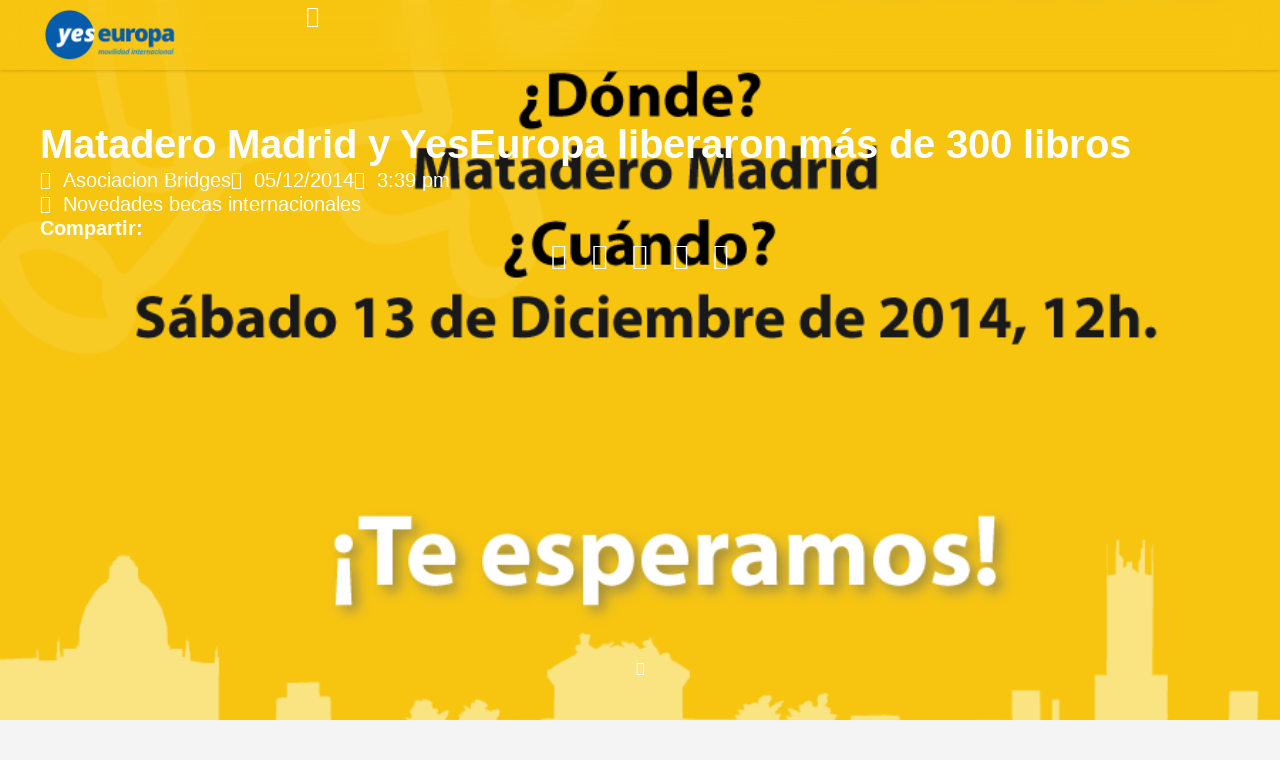

--- FILE ---
content_type: text/html; charset=UTF-8
request_url: http://yeseuropa.org/matadero-madrid-y-yeseuropa-liberaran-mas-de-100-libros/
body_size: 36392
content:
<!DOCTYPE html>
<html lang="es" prefix="og: https://ogp.me/ns#">
<head><meta charset="UTF-8" /><script>if(navigator.userAgent.match(/MSIE|Internet Explorer/i)||navigator.userAgent.match(/Trident\/7\..*?rv:11/i)){var href=document.location.href;if(!href.match(/[?&]nowprocket/)){if(href.indexOf("?")==-1){if(href.indexOf("#")==-1){document.location.href=href+"?nowprocket=1"}else{document.location.href=href.replace("#","?nowprocket=1#")}}else{if(href.indexOf("#")==-1){document.location.href=href+"&nowprocket=1"}else{document.location.href=href.replace("#","&nowprocket=1#")}}}}</script><script>(()=>{class RocketLazyLoadScripts{constructor(){this.v="2.0.4",this.userEvents=["keydown","keyup","mousedown","mouseup","mousemove","mouseover","mouseout","touchmove","touchstart","touchend","touchcancel","wheel","click","dblclick","input"],this.attributeEvents=["onblur","onclick","oncontextmenu","ondblclick","onfocus","onmousedown","onmouseenter","onmouseleave","onmousemove","onmouseout","onmouseover","onmouseup","onmousewheel","onscroll","onsubmit"]}async t(){this.i(),this.o(),/iP(ad|hone)/.test(navigator.userAgent)&&this.h(),this.u(),this.l(this),this.m(),this.k(this),this.p(this),this._(),await Promise.all([this.R(),this.L()]),this.lastBreath=Date.now(),this.S(this),this.P(),this.D(),this.O(),this.M(),await this.C(this.delayedScripts.normal),await this.C(this.delayedScripts.defer),await this.C(this.delayedScripts.async),await this.T(),await this.F(),await this.j(),await this.A(),window.dispatchEvent(new Event("rocket-allScriptsLoaded")),this.everythingLoaded=!0,this.lastTouchEnd&&await new Promise(t=>setTimeout(t,500-Date.now()+this.lastTouchEnd)),this.I(),this.H(),this.U(),this.W()}i(){this.CSPIssue=sessionStorage.getItem("rocketCSPIssue"),document.addEventListener("securitypolicyviolation",t=>{this.CSPIssue||"script-src-elem"!==t.violatedDirective||"data"!==t.blockedURI||(this.CSPIssue=!0,sessionStorage.setItem("rocketCSPIssue",!0))},{isRocket:!0})}o(){window.addEventListener("pageshow",t=>{this.persisted=t.persisted,this.realWindowLoadedFired=!0},{isRocket:!0}),window.addEventListener("pagehide",()=>{this.onFirstUserAction=null},{isRocket:!0})}h(){let t;function e(e){t=e}window.addEventListener("touchstart",e,{isRocket:!0}),window.addEventListener("touchend",function i(o){o.changedTouches[0]&&t.changedTouches[0]&&Math.abs(o.changedTouches[0].pageX-t.changedTouches[0].pageX)<10&&Math.abs(o.changedTouches[0].pageY-t.changedTouches[0].pageY)<10&&o.timeStamp-t.timeStamp<200&&(window.removeEventListener("touchstart",e,{isRocket:!0}),window.removeEventListener("touchend",i,{isRocket:!0}),"INPUT"===o.target.tagName&&"text"===o.target.type||(o.target.dispatchEvent(new TouchEvent("touchend",{target:o.target,bubbles:!0})),o.target.dispatchEvent(new MouseEvent("mouseover",{target:o.target,bubbles:!0})),o.target.dispatchEvent(new PointerEvent("click",{target:o.target,bubbles:!0,cancelable:!0,detail:1,clientX:o.changedTouches[0].clientX,clientY:o.changedTouches[0].clientY})),event.preventDefault()))},{isRocket:!0})}q(t){this.userActionTriggered||("mousemove"!==t.type||this.firstMousemoveIgnored?"keyup"===t.type||"mouseover"===t.type||"mouseout"===t.type||(this.userActionTriggered=!0,this.onFirstUserAction&&this.onFirstUserAction()):this.firstMousemoveIgnored=!0),"click"===t.type&&t.preventDefault(),t.stopPropagation(),t.stopImmediatePropagation(),"touchstart"===this.lastEvent&&"touchend"===t.type&&(this.lastTouchEnd=Date.now()),"click"===t.type&&(this.lastTouchEnd=0),this.lastEvent=t.type,t.composedPath&&t.composedPath()[0].getRootNode()instanceof ShadowRoot&&(t.rocketTarget=t.composedPath()[0]),this.savedUserEvents.push(t)}u(){this.savedUserEvents=[],this.userEventHandler=this.q.bind(this),this.userEvents.forEach(t=>window.addEventListener(t,this.userEventHandler,{passive:!1,isRocket:!0})),document.addEventListener("visibilitychange",this.userEventHandler,{isRocket:!0})}U(){this.userEvents.forEach(t=>window.removeEventListener(t,this.userEventHandler,{passive:!1,isRocket:!0})),document.removeEventListener("visibilitychange",this.userEventHandler,{isRocket:!0}),this.savedUserEvents.forEach(t=>{(t.rocketTarget||t.target).dispatchEvent(new window[t.constructor.name](t.type,t))})}m(){const t="return false",e=Array.from(this.attributeEvents,t=>"data-rocket-"+t),i="["+this.attributeEvents.join("],[")+"]",o="[data-rocket-"+this.attributeEvents.join("],[data-rocket-")+"]",s=(e,i,o)=>{o&&o!==t&&(e.setAttribute("data-rocket-"+i,o),e["rocket"+i]=new Function("event",o),e.setAttribute(i,t))};new MutationObserver(t=>{for(const n of t)"attributes"===n.type&&(n.attributeName.startsWith("data-rocket-")||this.everythingLoaded?n.attributeName.startsWith("data-rocket-")&&this.everythingLoaded&&this.N(n.target,n.attributeName.substring(12)):s(n.target,n.attributeName,n.target.getAttribute(n.attributeName))),"childList"===n.type&&n.addedNodes.forEach(t=>{if(t.nodeType===Node.ELEMENT_NODE)if(this.everythingLoaded)for(const i of[t,...t.querySelectorAll(o)])for(const t of i.getAttributeNames())e.includes(t)&&this.N(i,t.substring(12));else for(const e of[t,...t.querySelectorAll(i)])for(const t of e.getAttributeNames())this.attributeEvents.includes(t)&&s(e,t,e.getAttribute(t))})}).observe(document,{subtree:!0,childList:!0,attributeFilter:[...this.attributeEvents,...e]})}I(){this.attributeEvents.forEach(t=>{document.querySelectorAll("[data-rocket-"+t+"]").forEach(e=>{this.N(e,t)})})}N(t,e){const i=t.getAttribute("data-rocket-"+e);i&&(t.setAttribute(e,i),t.removeAttribute("data-rocket-"+e))}k(t){Object.defineProperty(HTMLElement.prototype,"onclick",{get(){return this.rocketonclick||null},set(e){this.rocketonclick=e,this.setAttribute(t.everythingLoaded?"onclick":"data-rocket-onclick","this.rocketonclick(event)")}})}S(t){function e(e,i){let o=e[i];e[i]=null,Object.defineProperty(e,i,{get:()=>o,set(s){t.everythingLoaded?o=s:e["rocket"+i]=o=s}})}e(document,"onreadystatechange"),e(window,"onload"),e(window,"onpageshow");try{Object.defineProperty(document,"readyState",{get:()=>t.rocketReadyState,set(e){t.rocketReadyState=e},configurable:!0}),document.readyState="loading"}catch(t){console.log("WPRocket DJE readyState conflict, bypassing")}}l(t){this.originalAddEventListener=EventTarget.prototype.addEventListener,this.originalRemoveEventListener=EventTarget.prototype.removeEventListener,this.savedEventListeners=[],EventTarget.prototype.addEventListener=function(e,i,o){o&&o.isRocket||!t.B(e,this)&&!t.userEvents.includes(e)||t.B(e,this)&&!t.userActionTriggered||e.startsWith("rocket-")||t.everythingLoaded?t.originalAddEventListener.call(this,e,i,o):(t.savedEventListeners.push({target:this,remove:!1,type:e,func:i,options:o}),"mouseenter"!==e&&"mouseleave"!==e||t.originalAddEventListener.call(this,e,t.savedUserEvents.push,o))},EventTarget.prototype.removeEventListener=function(e,i,o){o&&o.isRocket||!t.B(e,this)&&!t.userEvents.includes(e)||t.B(e,this)&&!t.userActionTriggered||e.startsWith("rocket-")||t.everythingLoaded?t.originalRemoveEventListener.call(this,e,i,o):t.savedEventListeners.push({target:this,remove:!0,type:e,func:i,options:o})}}J(t,e){this.savedEventListeners=this.savedEventListeners.filter(i=>{let o=i.type,s=i.target||window;return e!==o||t!==s||(this.B(o,s)&&(i.type="rocket-"+o),this.$(i),!1)})}H(){EventTarget.prototype.addEventListener=this.originalAddEventListener,EventTarget.prototype.removeEventListener=this.originalRemoveEventListener,this.savedEventListeners.forEach(t=>this.$(t))}$(t){t.remove?this.originalRemoveEventListener.call(t.target,t.type,t.func,t.options):this.originalAddEventListener.call(t.target,t.type,t.func,t.options)}p(t){let e;function i(e){return t.everythingLoaded?e:e.split(" ").map(t=>"load"===t||t.startsWith("load.")?"rocket-jquery-load":t).join(" ")}function o(o){function s(e){const s=o.fn[e];o.fn[e]=o.fn.init.prototype[e]=function(){return this[0]===window&&t.userActionTriggered&&("string"==typeof arguments[0]||arguments[0]instanceof String?arguments[0]=i(arguments[0]):"object"==typeof arguments[0]&&Object.keys(arguments[0]).forEach(t=>{const e=arguments[0][t];delete arguments[0][t],arguments[0][i(t)]=e})),s.apply(this,arguments),this}}if(o&&o.fn&&!t.allJQueries.includes(o)){const e={DOMContentLoaded:[],"rocket-DOMContentLoaded":[]};for(const t in e)document.addEventListener(t,()=>{e[t].forEach(t=>t())},{isRocket:!0});o.fn.ready=o.fn.init.prototype.ready=function(i){function s(){parseInt(o.fn.jquery)>2?setTimeout(()=>i.bind(document)(o)):i.bind(document)(o)}return"function"==typeof i&&(t.realDomReadyFired?!t.userActionTriggered||t.fauxDomReadyFired?s():e["rocket-DOMContentLoaded"].push(s):e.DOMContentLoaded.push(s)),o([])},s("on"),s("one"),s("off"),t.allJQueries.push(o)}e=o}t.allJQueries=[],o(window.jQuery),Object.defineProperty(window,"jQuery",{get:()=>e,set(t){o(t)}})}P(){const t=new Map;document.write=document.writeln=function(e){const i=document.currentScript,o=document.createRange(),s=i.parentElement;let n=t.get(i);void 0===n&&(n=i.nextSibling,t.set(i,n));const c=document.createDocumentFragment();o.setStart(c,0),c.appendChild(o.createContextualFragment(e)),s.insertBefore(c,n)}}async R(){return new Promise(t=>{this.userActionTriggered?t():this.onFirstUserAction=t})}async L(){return new Promise(t=>{document.addEventListener("DOMContentLoaded",()=>{this.realDomReadyFired=!0,t()},{isRocket:!0})})}async j(){return this.realWindowLoadedFired?Promise.resolve():new Promise(t=>{window.addEventListener("load",t,{isRocket:!0})})}M(){this.pendingScripts=[];this.scriptsMutationObserver=new MutationObserver(t=>{for(const e of t)e.addedNodes.forEach(t=>{"SCRIPT"!==t.tagName||t.noModule||t.isWPRocket||this.pendingScripts.push({script:t,promise:new Promise(e=>{const i=()=>{const i=this.pendingScripts.findIndex(e=>e.script===t);i>=0&&this.pendingScripts.splice(i,1),e()};t.addEventListener("load",i,{isRocket:!0}),t.addEventListener("error",i,{isRocket:!0}),setTimeout(i,1e3)})})})}),this.scriptsMutationObserver.observe(document,{childList:!0,subtree:!0})}async F(){await this.X(),this.pendingScripts.length?(await this.pendingScripts[0].promise,await this.F()):this.scriptsMutationObserver.disconnect()}D(){this.delayedScripts={normal:[],async:[],defer:[]},document.querySelectorAll("script[type$=rocketlazyloadscript]").forEach(t=>{t.hasAttribute("data-rocket-src")?t.hasAttribute("async")&&!1!==t.async?this.delayedScripts.async.push(t):t.hasAttribute("defer")&&!1!==t.defer||"module"===t.getAttribute("data-rocket-type")?this.delayedScripts.defer.push(t):this.delayedScripts.normal.push(t):this.delayedScripts.normal.push(t)})}async _(){await this.L();let t=[];document.querySelectorAll("script[type$=rocketlazyloadscript][data-rocket-src]").forEach(e=>{let i=e.getAttribute("data-rocket-src");if(i&&!i.startsWith("data:")){i.startsWith("//")&&(i=location.protocol+i);try{const o=new URL(i).origin;o!==location.origin&&t.push({src:o,crossOrigin:e.crossOrigin||"module"===e.getAttribute("data-rocket-type")})}catch(t){}}}),t=[...new Map(t.map(t=>[JSON.stringify(t),t])).values()],this.Y(t,"preconnect")}async G(t){if(await this.K(),!0!==t.noModule||!("noModule"in HTMLScriptElement.prototype))return new Promise(e=>{let i;function o(){(i||t).setAttribute("data-rocket-status","executed"),e()}try{if(navigator.userAgent.includes("Firefox/")||""===navigator.vendor||this.CSPIssue)i=document.createElement("script"),[...t.attributes].forEach(t=>{let e=t.nodeName;"type"!==e&&("data-rocket-type"===e&&(e="type"),"data-rocket-src"===e&&(e="src"),i.setAttribute(e,t.nodeValue))}),t.text&&(i.text=t.text),t.nonce&&(i.nonce=t.nonce),i.hasAttribute("src")?(i.addEventListener("load",o,{isRocket:!0}),i.addEventListener("error",()=>{i.setAttribute("data-rocket-status","failed-network"),e()},{isRocket:!0}),setTimeout(()=>{i.isConnected||e()},1)):(i.text=t.text,o()),i.isWPRocket=!0,t.parentNode.replaceChild(i,t);else{const i=t.getAttribute("data-rocket-type"),s=t.getAttribute("data-rocket-src");i?(t.type=i,t.removeAttribute("data-rocket-type")):t.removeAttribute("type"),t.addEventListener("load",o,{isRocket:!0}),t.addEventListener("error",i=>{this.CSPIssue&&i.target.src.startsWith("data:")?(console.log("WPRocket: CSP fallback activated"),t.removeAttribute("src"),this.G(t).then(e)):(t.setAttribute("data-rocket-status","failed-network"),e())},{isRocket:!0}),s?(t.fetchPriority="high",t.removeAttribute("data-rocket-src"),t.src=s):t.src="data:text/javascript;base64,"+window.btoa(unescape(encodeURIComponent(t.text)))}}catch(i){t.setAttribute("data-rocket-status","failed-transform"),e()}});t.setAttribute("data-rocket-status","skipped")}async C(t){const e=t.shift();return e?(e.isConnected&&await this.G(e),this.C(t)):Promise.resolve()}O(){this.Y([...this.delayedScripts.normal,...this.delayedScripts.defer,...this.delayedScripts.async],"preload")}Y(t,e){this.trash=this.trash||[];let i=!0;var o=document.createDocumentFragment();t.forEach(t=>{const s=t.getAttribute&&t.getAttribute("data-rocket-src")||t.src;if(s&&!s.startsWith("data:")){const n=document.createElement("link");n.href=s,n.rel=e,"preconnect"!==e&&(n.as="script",n.fetchPriority=i?"high":"low"),t.getAttribute&&"module"===t.getAttribute("data-rocket-type")&&(n.crossOrigin=!0),t.crossOrigin&&(n.crossOrigin=t.crossOrigin),t.integrity&&(n.integrity=t.integrity),t.nonce&&(n.nonce=t.nonce),o.appendChild(n),this.trash.push(n),i=!1}}),document.head.appendChild(o)}W(){this.trash.forEach(t=>t.remove())}async T(){try{document.readyState="interactive"}catch(t){}this.fauxDomReadyFired=!0;try{await this.K(),this.J(document,"readystatechange"),document.dispatchEvent(new Event("rocket-readystatechange")),await this.K(),document.rocketonreadystatechange&&document.rocketonreadystatechange(),await this.K(),this.J(document,"DOMContentLoaded"),document.dispatchEvent(new Event("rocket-DOMContentLoaded")),await this.K(),this.J(window,"DOMContentLoaded"),window.dispatchEvent(new Event("rocket-DOMContentLoaded"))}catch(t){console.error(t)}}async A(){try{document.readyState="complete"}catch(t){}try{await this.K(),this.J(document,"readystatechange"),document.dispatchEvent(new Event("rocket-readystatechange")),await this.K(),document.rocketonreadystatechange&&document.rocketonreadystatechange(),await this.K(),this.J(window,"load"),window.dispatchEvent(new Event("rocket-load")),await this.K(),window.rocketonload&&window.rocketonload(),await this.K(),this.allJQueries.forEach(t=>t(window).trigger("rocket-jquery-load")),await this.K(),this.J(window,"pageshow");const t=new Event("rocket-pageshow");t.persisted=this.persisted,window.dispatchEvent(t),await this.K(),window.rocketonpageshow&&window.rocketonpageshow({persisted:this.persisted})}catch(t){console.error(t)}}async K(){Date.now()-this.lastBreath>45&&(await this.X(),this.lastBreath=Date.now())}async X(){return document.hidden?new Promise(t=>setTimeout(t)):new Promise(t=>requestAnimationFrame(t))}B(t,e){return e===document&&"readystatechange"===t||(e===document&&"DOMContentLoaded"===t||(e===window&&"DOMContentLoaded"===t||(e===window&&"load"===t||e===window&&"pageshow"===t)))}static run(){(new RocketLazyLoadScripts).t()}}RocketLazyLoadScripts.run()})();</script>
	
	<meta name="viewport" content="width=device-width, initial-scale=1.0, maximum-scale=1.0, user-scalable=no" />
	<link rel="pingback" href="http://yeseuropa.org/xmlrpc.php">

<!-- Global site tag (gtag.js) - Google Analytics -->
<script type="rocketlazyloadscript" async data-rocket-src="https://www.googletagmanager.com/gtag/js?id=G-FWC0YEYZZB"></script>
<script type="rocketlazyloadscript">
  window.dataLayer = window.dataLayer || [];
  function gtag(){dataLayer.push(arguments);}
  gtag('js', new Date());

  gtag('config', 'G-FWC0YEYZZB');
</script>

	
<!-- Google Tag Manager for WordPress by gtm4wp.com -->
<script data-cfasync="false" data-pagespeed-no-defer>
	var gtm4wp_datalayer_name = "dataLayer";
	var dataLayer = dataLayer || [];
</script>
<!-- End Google Tag Manager for WordPress by gtm4wp.com -->
<!-- Optimización para motores de búsqueda de Rank Math -  https://rankmath.com/ -->
<title>Matadero Madrid y YesEuropa liberaron más de 300 libros - Yes Europa</title>
<meta name="description" content="Liberación masiva de bookcrossing en Madrid en 2014"/>
<meta name="robots" content="follow, index, max-snippet:-1, max-video-preview:-1, max-image-preview:large"/>
<link rel="canonical" href="https://yeseuropa.org/matadero-madrid-y-yeseuropa-liberaran-mas-de-100-libros/" />
<meta property="og:locale" content="es_ES" />
<meta property="og:type" content="article" />
<meta property="og:title" content="Matadero Madrid y YesEuropa liberaron más de 300 libros - Yes Europa" />
<meta property="og:description" content="Liberación masiva de bookcrossing en Madrid en 2014" />
<meta property="og:url" content="https://yeseuropa.org/matadero-madrid-y-yeseuropa-liberaran-mas-de-100-libros/" />
<meta property="og:site_name" content="Yes Europa" />
<meta property="article:author" content="https://www.facebook.com/voluntarioseuropeos?fref=ts" />
<meta property="article:tag" content="bookcrossing" />
<meta property="article:tag" content="eventos culturales" />
<meta property="article:tag" content="madrid" />
<meta property="article:section" content="Novedades becas internacionales" />
<meta property="og:updated_time" content="2018-10-09T00:08:15+02:00" />
<meta property="og:image" content="https://yeseuropa.org/wp-content/uploads/2014/12/Madrid.png" />
<meta property="og:image:secure_url" content="https://yeseuropa.org/wp-content/uploads/2014/12/Madrid.png" />
<meta property="og:image:width" content="900" />
<meta property="og:image:height" content="900" />
<meta property="og:image:alt" content="Madrid bookcrossing" />
<meta property="og:image:type" content="image/png" />
<meta property="article:published_time" content="2014-12-05T15:39:46+01:00" />
<meta property="article:modified_time" content="2018-10-09T00:08:15+02:00" />
<meta name="twitter:card" content="summary_large_image" />
<meta name="twitter:title" content="Matadero Madrid y YesEuropa liberaron más de 300 libros - Yes Europa" />
<meta name="twitter:description" content="Liberación masiva de bookcrossing en Madrid en 2014" />
<meta name="twitter:creator" content="@yeseuropa" />
<meta name="twitter:image" content="https://yeseuropa.org/wp-content/uploads/2014/12/Madrid.png" />
<meta name="twitter:label1" content="Escrito por" />
<meta name="twitter:data1" content="Asociacion Bridges" />
<meta name="twitter:label2" content="Tiempo de lectura" />
<meta name="twitter:data2" content="1 minuto" />
<script type="application/ld+json" class="rank-math-schema">{"@context":"https://schema.org","@graph":[{"@type":["NGO","Organization"],"@id":"https://yeseuropa.org/#organization","name":"YesEuropa","url":"https://yeseuropa.org","logo":{"@type":"ImageObject","@id":"https://yeseuropa.org/#logo","url":"https://yeseuropa.org/wp-content/uploads/2015/03/logo-yes1.png","contentUrl":"https://yeseuropa.org/wp-content/uploads/2015/03/logo-yes1.png","caption":"Yes Europa","inLanguage":"es","width":"288","height":"142"}},{"@type":"WebSite","@id":"https://yeseuropa.org/#website","url":"https://yeseuropa.org","name":"Yes Europa","publisher":{"@id":"https://yeseuropa.org/#organization"},"inLanguage":"es"},{"@type":"ImageObject","@id":"https://yeseuropa.org/wp-content/uploads/2014/12/Madrid.png","url":"https://yeseuropa.org/wp-content/uploads/2014/12/Madrid.png","width":"900","height":"900","caption":"Madrid bookcrossing","inLanguage":"es"},{"@type":"BreadcrumbList","@id":"https://yeseuropa.org/matadero-madrid-y-yeseuropa-liberaran-mas-de-100-libros/#breadcrumb","itemListElement":[{"@type":"ListItem","position":"1","item":{"@id":"https://yeseuropa.org","name":"Inicio"}},{"@type":"ListItem","position":"2","item":{"@id":"https://yeseuropa.org/matadero-madrid-y-yeseuropa-liberaran-mas-de-100-libros/","name":"Matadero Madrid y YesEuropa liberaron m\u00e1s de 300 libros"}}]},{"@type":"WebPage","@id":"https://yeseuropa.org/matadero-madrid-y-yeseuropa-liberaran-mas-de-100-libros/#webpage","url":"https://yeseuropa.org/matadero-madrid-y-yeseuropa-liberaran-mas-de-100-libros/","name":"Matadero Madrid y YesEuropa liberaron m\u00e1s de 300 libros - Yes Europa","datePublished":"2014-12-05T15:39:46+01:00","dateModified":"2018-10-09T00:08:15+02:00","isPartOf":{"@id":"https://yeseuropa.org/#website"},"primaryImageOfPage":{"@id":"https://yeseuropa.org/wp-content/uploads/2014/12/Madrid.png"},"inLanguage":"es","breadcrumb":{"@id":"https://yeseuropa.org/matadero-madrid-y-yeseuropa-liberaran-mas-de-100-libros/#breadcrumb"}},{"@type":"Person","@id":"https://yeseuropa.org/author/admin/","name":"Asociacion Bridges","url":"https://yeseuropa.org/author/admin/","image":{"@type":"ImageObject","@id":"https://yeseuropa.org/wp-content/uploads/2015/03/logo-yes2-150x142.png","url":"https://yeseuropa.org/wp-content/uploads/2015/03/logo-yes2-150x142.png","caption":"Asociacion Bridges","inLanguage":"es"},"sameAs":["https://yeseuropa.org","https://www.facebook.com/voluntarioseuropeos?fref=ts","https://twitter.com/https://twitter.com/yeseuropa","Asociacion","Building","Bridges"],"worksFor":{"@id":"https://yeseuropa.org/#organization"}},{"@type":"BlogPosting","headline":"Matadero Madrid y YesEuropa liberaron m\u00e1s de 300 libros - Yes Europa","keywords":"Bookcrossing matadero","datePublished":"2014-12-05T15:39:46+01:00","dateModified":"2018-10-09T00:08:15+02:00","author":{"@id":"https://yeseuropa.org/author/admin/","name":"Asociacion Bridges"},"publisher":{"@id":"https://yeseuropa.org/#organization"},"description":"Liberaci\u00f3n masiva de bookcrossing en Madrid en 2014","name":"Matadero Madrid y YesEuropa liberaron m\u00e1s de 300 libros - Yes Europa","@id":"https://yeseuropa.org/matadero-madrid-y-yeseuropa-liberaran-mas-de-100-libros/#richSnippet","isPartOf":{"@id":"https://yeseuropa.org/matadero-madrid-y-yeseuropa-liberaran-mas-de-100-libros/#webpage"},"image":{"@id":"https://yeseuropa.org/wp-content/uploads/2014/12/Madrid.png"},"inLanguage":"es","mainEntityOfPage":{"@id":"https://yeseuropa.org/matadero-madrid-y-yeseuropa-liberaran-mas-de-100-libros/#webpage"}}]}</script>
<!-- /Plugin Rank Math WordPress SEO -->

<link rel='dns-prefetch' href='//www.googletagmanager.com' />
<link rel='dns-prefetch' href='//maps.googleapis.com' />
<link rel='dns-prefetch' href='//cdnjs.cloudflare.com' />
<link rel='dns-prefetch' href='//fonts.googleapis.com' />
<link rel="alternate" type="application/rss+xml" title="Yes Europa &raquo; Feed" href="https://yeseuropa.org/feed/" />
<link rel="alternate" type="application/rss+xml" title="Yes Europa &raquo; Feed de los comentarios" href="https://yeseuropa.org/comments/feed/" />
<link rel="alternate" type="application/rss+xml" title="Yes Europa &raquo; Comentario Matadero Madrid y YesEuropa liberaron más de 300 libros del feed" href="https://yeseuropa.org/matadero-madrid-y-yeseuropa-liberaran-mas-de-100-libros/feed/" />
<link rel="alternate" title="oEmbed (JSON)" type="application/json+oembed" href="https://yeseuropa.org/wp-json/oembed/1.0/embed?url=https%3A%2F%2Fyeseuropa.org%2Fmatadero-madrid-y-yeseuropa-liberaran-mas-de-100-libros%2F" />
<link rel="alternate" title="oEmbed (XML)" type="text/xml+oembed" href="https://yeseuropa.org/wp-json/oembed/1.0/embed?url=https%3A%2F%2Fyeseuropa.org%2Fmatadero-madrid-y-yeseuropa-liberaran-mas-de-100-libros%2F&#038;format=xml" />
<style id='wp-img-auto-sizes-contain-inline-css' type='text/css'>
img:is([sizes=auto i],[sizes^="auto," i]){contain-intrinsic-size:3000px 1500px}
/*# sourceURL=wp-img-auto-sizes-contain-inline-css */
</style>
<link rel='preload stylesheet' as='style' onload="this.onload=null;this.rel='stylesheet'" id='wp-block-library-css' href='http://yeseuropa.org/wp-includes/css/dist/block-library/style.min.css?ver=6.9' type='text/css' media='all' />
<style id='classic-theme-styles-inline-css' type='text/css'>
/*! This file is auto-generated */
.wp-block-button__link{color:#fff;background-color:#32373c;border-radius:9999px;box-shadow:none;text-decoration:none;padding:calc(.667em + 2px) calc(1.333em + 2px);font-size:1.125em}.wp-block-file__button{background:#32373c;color:#fff;text-decoration:none}
/*# sourceURL=/wp-includes/css/classic-themes.min.css */
</style>
<style id='global-styles-inline-css' type='text/css'>
:root{--wp--preset--aspect-ratio--square: 1;--wp--preset--aspect-ratio--4-3: 4/3;--wp--preset--aspect-ratio--3-4: 3/4;--wp--preset--aspect-ratio--3-2: 3/2;--wp--preset--aspect-ratio--2-3: 2/3;--wp--preset--aspect-ratio--16-9: 16/9;--wp--preset--aspect-ratio--9-16: 9/16;--wp--preset--color--black: #000000;--wp--preset--color--cyan-bluish-gray: #abb8c3;--wp--preset--color--white: #ffffff;--wp--preset--color--pale-pink: #f78da7;--wp--preset--color--vivid-red: #cf2e2e;--wp--preset--color--luminous-vivid-orange: #ff6900;--wp--preset--color--luminous-vivid-amber: #fcb900;--wp--preset--color--light-green-cyan: #7bdcb5;--wp--preset--color--vivid-green-cyan: #00d084;--wp--preset--color--pale-cyan-blue: #8ed1fc;--wp--preset--color--vivid-cyan-blue: #0693e3;--wp--preset--color--vivid-purple: #9b51e0;--wp--preset--gradient--vivid-cyan-blue-to-vivid-purple: linear-gradient(135deg,rgb(6,147,227) 0%,rgb(155,81,224) 100%);--wp--preset--gradient--light-green-cyan-to-vivid-green-cyan: linear-gradient(135deg,rgb(122,220,180) 0%,rgb(0,208,130) 100%);--wp--preset--gradient--luminous-vivid-amber-to-luminous-vivid-orange: linear-gradient(135deg,rgb(252,185,0) 0%,rgb(255,105,0) 100%);--wp--preset--gradient--luminous-vivid-orange-to-vivid-red: linear-gradient(135deg,rgb(255,105,0) 0%,rgb(207,46,46) 100%);--wp--preset--gradient--very-light-gray-to-cyan-bluish-gray: linear-gradient(135deg,rgb(238,238,238) 0%,rgb(169,184,195) 100%);--wp--preset--gradient--cool-to-warm-spectrum: linear-gradient(135deg,rgb(74,234,220) 0%,rgb(151,120,209) 20%,rgb(207,42,186) 40%,rgb(238,44,130) 60%,rgb(251,105,98) 80%,rgb(254,248,76) 100%);--wp--preset--gradient--blush-light-purple: linear-gradient(135deg,rgb(255,206,236) 0%,rgb(152,150,240) 100%);--wp--preset--gradient--blush-bordeaux: linear-gradient(135deg,rgb(254,205,165) 0%,rgb(254,45,45) 50%,rgb(107,0,62) 100%);--wp--preset--gradient--luminous-dusk: linear-gradient(135deg,rgb(255,203,112) 0%,rgb(199,81,192) 50%,rgb(65,88,208) 100%);--wp--preset--gradient--pale-ocean: linear-gradient(135deg,rgb(255,245,203) 0%,rgb(182,227,212) 50%,rgb(51,167,181) 100%);--wp--preset--gradient--electric-grass: linear-gradient(135deg,rgb(202,248,128) 0%,rgb(113,206,126) 100%);--wp--preset--gradient--midnight: linear-gradient(135deg,rgb(2,3,129) 0%,rgb(40,116,252) 100%);--wp--preset--font-size--small: 13px;--wp--preset--font-size--medium: 20px;--wp--preset--font-size--large: 36px;--wp--preset--font-size--x-large: 42px;--wp--preset--spacing--20: 0.44rem;--wp--preset--spacing--30: 0.67rem;--wp--preset--spacing--40: 1rem;--wp--preset--spacing--50: 1.5rem;--wp--preset--spacing--60: 2.25rem;--wp--preset--spacing--70: 3.38rem;--wp--preset--spacing--80: 5.06rem;--wp--preset--shadow--natural: 6px 6px 9px rgba(0, 0, 0, 0.2);--wp--preset--shadow--deep: 12px 12px 50px rgba(0, 0, 0, 0.4);--wp--preset--shadow--sharp: 6px 6px 0px rgba(0, 0, 0, 0.2);--wp--preset--shadow--outlined: 6px 6px 0px -3px rgb(255, 255, 255), 6px 6px rgb(0, 0, 0);--wp--preset--shadow--crisp: 6px 6px 0px rgb(0, 0, 0);}:where(.is-layout-flex){gap: 0.5em;}:where(.is-layout-grid){gap: 0.5em;}body .is-layout-flex{display: flex;}.is-layout-flex{flex-wrap: wrap;align-items: center;}.is-layout-flex > :is(*, div){margin: 0;}body .is-layout-grid{display: grid;}.is-layout-grid > :is(*, div){margin: 0;}:where(.wp-block-columns.is-layout-flex){gap: 2em;}:where(.wp-block-columns.is-layout-grid){gap: 2em;}:where(.wp-block-post-template.is-layout-flex){gap: 1.25em;}:where(.wp-block-post-template.is-layout-grid){gap: 1.25em;}.has-black-color{color: var(--wp--preset--color--black) !important;}.has-cyan-bluish-gray-color{color: var(--wp--preset--color--cyan-bluish-gray) !important;}.has-white-color{color: var(--wp--preset--color--white) !important;}.has-pale-pink-color{color: var(--wp--preset--color--pale-pink) !important;}.has-vivid-red-color{color: var(--wp--preset--color--vivid-red) !important;}.has-luminous-vivid-orange-color{color: var(--wp--preset--color--luminous-vivid-orange) !important;}.has-luminous-vivid-amber-color{color: var(--wp--preset--color--luminous-vivid-amber) !important;}.has-light-green-cyan-color{color: var(--wp--preset--color--light-green-cyan) !important;}.has-vivid-green-cyan-color{color: var(--wp--preset--color--vivid-green-cyan) !important;}.has-pale-cyan-blue-color{color: var(--wp--preset--color--pale-cyan-blue) !important;}.has-vivid-cyan-blue-color{color: var(--wp--preset--color--vivid-cyan-blue) !important;}.has-vivid-purple-color{color: var(--wp--preset--color--vivid-purple) !important;}.has-black-background-color{background-color: var(--wp--preset--color--black) !important;}.has-cyan-bluish-gray-background-color{background-color: var(--wp--preset--color--cyan-bluish-gray) !important;}.has-white-background-color{background-color: var(--wp--preset--color--white) !important;}.has-pale-pink-background-color{background-color: var(--wp--preset--color--pale-pink) !important;}.has-vivid-red-background-color{background-color: var(--wp--preset--color--vivid-red) !important;}.has-luminous-vivid-orange-background-color{background-color: var(--wp--preset--color--luminous-vivid-orange) !important;}.has-luminous-vivid-amber-background-color{background-color: var(--wp--preset--color--luminous-vivid-amber) !important;}.has-light-green-cyan-background-color{background-color: var(--wp--preset--color--light-green-cyan) !important;}.has-vivid-green-cyan-background-color{background-color: var(--wp--preset--color--vivid-green-cyan) !important;}.has-pale-cyan-blue-background-color{background-color: var(--wp--preset--color--pale-cyan-blue) !important;}.has-vivid-cyan-blue-background-color{background-color: var(--wp--preset--color--vivid-cyan-blue) !important;}.has-vivid-purple-background-color{background-color: var(--wp--preset--color--vivid-purple) !important;}.has-black-border-color{border-color: var(--wp--preset--color--black) !important;}.has-cyan-bluish-gray-border-color{border-color: var(--wp--preset--color--cyan-bluish-gray) !important;}.has-white-border-color{border-color: var(--wp--preset--color--white) !important;}.has-pale-pink-border-color{border-color: var(--wp--preset--color--pale-pink) !important;}.has-vivid-red-border-color{border-color: var(--wp--preset--color--vivid-red) !important;}.has-luminous-vivid-orange-border-color{border-color: var(--wp--preset--color--luminous-vivid-orange) !important;}.has-luminous-vivid-amber-border-color{border-color: var(--wp--preset--color--luminous-vivid-amber) !important;}.has-light-green-cyan-border-color{border-color: var(--wp--preset--color--light-green-cyan) !important;}.has-vivid-green-cyan-border-color{border-color: var(--wp--preset--color--vivid-green-cyan) !important;}.has-pale-cyan-blue-border-color{border-color: var(--wp--preset--color--pale-cyan-blue) !important;}.has-vivid-cyan-blue-border-color{border-color: var(--wp--preset--color--vivid-cyan-blue) !important;}.has-vivid-purple-border-color{border-color: var(--wp--preset--color--vivid-purple) !important;}.has-vivid-cyan-blue-to-vivid-purple-gradient-background{background: var(--wp--preset--gradient--vivid-cyan-blue-to-vivid-purple) !important;}.has-light-green-cyan-to-vivid-green-cyan-gradient-background{background: var(--wp--preset--gradient--light-green-cyan-to-vivid-green-cyan) !important;}.has-luminous-vivid-amber-to-luminous-vivid-orange-gradient-background{background: var(--wp--preset--gradient--luminous-vivid-amber-to-luminous-vivid-orange) !important;}.has-luminous-vivid-orange-to-vivid-red-gradient-background{background: var(--wp--preset--gradient--luminous-vivid-orange-to-vivid-red) !important;}.has-very-light-gray-to-cyan-bluish-gray-gradient-background{background: var(--wp--preset--gradient--very-light-gray-to-cyan-bluish-gray) !important;}.has-cool-to-warm-spectrum-gradient-background{background: var(--wp--preset--gradient--cool-to-warm-spectrum) !important;}.has-blush-light-purple-gradient-background{background: var(--wp--preset--gradient--blush-light-purple) !important;}.has-blush-bordeaux-gradient-background{background: var(--wp--preset--gradient--blush-bordeaux) !important;}.has-luminous-dusk-gradient-background{background: var(--wp--preset--gradient--luminous-dusk) !important;}.has-pale-ocean-gradient-background{background: var(--wp--preset--gradient--pale-ocean) !important;}.has-electric-grass-gradient-background{background: var(--wp--preset--gradient--electric-grass) !important;}.has-midnight-gradient-background{background: var(--wp--preset--gradient--midnight) !important;}.has-small-font-size{font-size: var(--wp--preset--font-size--small) !important;}.has-medium-font-size{font-size: var(--wp--preset--font-size--medium) !important;}.has-large-font-size{font-size: var(--wp--preset--font-size--large) !important;}.has-x-large-font-size{font-size: var(--wp--preset--font-size--x-large) !important;}
:where(.wp-block-post-template.is-layout-flex){gap: 1.25em;}:where(.wp-block-post-template.is-layout-grid){gap: 1.25em;}
:where(.wp-block-term-template.is-layout-flex){gap: 1.25em;}:where(.wp-block-term-template.is-layout-grid){gap: 1.25em;}
:where(.wp-block-columns.is-layout-flex){gap: 2em;}:where(.wp-block-columns.is-layout-grid){gap: 2em;}
:root :where(.wp-block-pullquote){font-size: 1.5em;line-height: 1.6;}
/*# sourceURL=global-styles-inline-css */
</style>
<link rel='stylesheet' id='cookie-notice-front-css' href='http://yeseuropa.org/wp-content/plugins/cookie-notice/css/front.min.css?ver=2.5.11' type='text/css' media='all' />
<link data-minify="1" rel='stylesheet' id='woocommerce-layout-css' href='https://yeseuropa.org/wp-content/cache/min/1/wp-content/plugins/woocommerce/assets/css/woocommerce-layout.css?ver=1768982288' type='text/css' media='all' />
<link data-minify="1" rel='stylesheet' id='woocommerce-smallscreen-css' href='https://yeseuropa.org/wp-content/cache/min/1/wp-content/plugins/woocommerce/assets/css/woocommerce-smallscreen.css?ver=1768982288' type='text/css' media='only screen and (max-width: 768px)' />
<link data-minify="1" rel='stylesheet' id='woocommerce-general-css' href='https://yeseuropa.org/wp-content/cache/min/1/wp-content/plugins/woocommerce/assets/css/woocommerce.css?ver=1768982288' type='text/css' media='all' />
<style id='woocommerce-inline-inline-css' type='text/css'>
.woocommerce form .form-row .required { visibility: visible; }
/*# sourceURL=woocommerce-inline-inline-css */
</style>
<link data-minify="1" rel='stylesheet' id='elementor-icons-css' href='https://yeseuropa.org/wp-content/cache/min/1/wp-content/plugins/elementor/assets/lib/eicons/css/elementor-icons.min.css?ver=1768982288' type='text/css' media='all' />
<link rel='stylesheet' id='elementor-frontend-css' href='http://yeseuropa.org/wp-content/plugins/elementor/assets/css/frontend.min.css?ver=3.33.6' type='text/css' media='all' />
<style id='elementor-frontend-inline-css' type='text/css'>
.elementor-50565 .elementor-element.elementor-element-f9fb92c:not(.elementor-motion-effects-element-type-background), .elementor-50565 .elementor-element.elementor-element-f9fb92c > .elementor-motion-effects-container > .elementor-motion-effects-layer{background-image:url("https://yeseuropa.org/wp-content/uploads/2014/12/Madrid.png");}
/*# sourceURL=elementor-frontend-inline-css */
</style>
<link rel='stylesheet' id='elementor-post-33728-css' href='http://yeseuropa.org/wp-content/uploads/elementor/css/post-33728.css?ver=1768982260' type='text/css' media='all' />
<link data-minify="1" rel='stylesheet' id='font-awesome-5-all-css' href='https://yeseuropa.org/wp-content/cache/min/1/wp-content/plugins/elementor/assets/lib/font-awesome/css/all.min.css?ver=1768982288' type='text/css' media='all' />
<link rel='stylesheet' id='font-awesome-4-shim-css' href='http://yeseuropa.org/wp-content/plugins/elementor/assets/lib/font-awesome/css/v4-shims.min.css?ver=3.33.6' type='text/css' media='all' />
<link rel='stylesheet' id='widget-image-css' href='http://yeseuropa.org/wp-content/plugins/elementor/assets/css/widget-image.min.css?ver=3.33.6' type='text/css' media='all' />
<link rel='stylesheet' id='widget-nav-menu-css' href='http://yeseuropa.org/wp-content/plugins/elementor-pro/assets/css/widget-nav-menu.min.css?ver=3.34.1' type='text/css' media='all' />
<link rel='stylesheet' id='e-sticky-css' href='http://yeseuropa.org/wp-content/plugins/elementor-pro/assets/css/modules/sticky.min.css?ver=3.34.1' type='text/css' media='all' />
<link rel='stylesheet' id='widget-heading-css' href='http://yeseuropa.org/wp-content/plugins/elementor/assets/css/widget-heading.min.css?ver=3.33.6' type='text/css' media='all' />
<link rel='stylesheet' id='e-animation-fadeIn-css' href='http://yeseuropa.org/wp-content/plugins/elementor/assets/lib/animations/styles/fadeIn.min.css?ver=3.33.6' type='text/css' media='all' />
<link rel='stylesheet' id='widget-post-info-css' href='http://yeseuropa.org/wp-content/plugins/elementor-pro/assets/css/widget-post-info.min.css?ver=3.34.1' type='text/css' media='all' />
<link rel='stylesheet' id='widget-icon-list-css' href='http://yeseuropa.org/wp-content/plugins/elementor/assets/css/widget-icon-list.min.css?ver=3.33.6' type='text/css' media='all' />
<link rel='stylesheet' id='elementor-icons-shared-0-css' href='http://yeseuropa.org/wp-content/plugins/elementor/assets/lib/font-awesome/css/fontawesome.min.css?ver=5.15.3' type='text/css' media='all' />
<link data-minify="1" rel='stylesheet' id='elementor-icons-fa-regular-css' href='https://yeseuropa.org/wp-content/cache/min/1/wp-content/plugins/elementor/assets/lib/font-awesome/css/regular.min.css?ver=1768982288' type='text/css' media='all' />
<link data-minify="1" rel='stylesheet' id='elementor-icons-fa-solid-css' href='https://yeseuropa.org/wp-content/cache/min/1/wp-content/plugins/elementor/assets/lib/font-awesome/css/solid.min.css?ver=1768982288' type='text/css' media='all' />
<link rel='stylesheet' id='widget-share-buttons-css' href='http://yeseuropa.org/wp-content/plugins/elementor-pro/assets/css/widget-share-buttons.min.css?ver=3.34.1' type='text/css' media='all' />
<link rel='stylesheet' id='e-apple-webkit-css' href='http://yeseuropa.org/wp-content/plugins/elementor/assets/css/conditionals/apple-webkit.min.css?ver=3.33.6' type='text/css' media='all' />
<link data-minify="1" rel='stylesheet' id='elementor-icons-fa-brands-css' href='https://yeseuropa.org/wp-content/cache/min/1/wp-content/plugins/elementor/assets/lib/font-awesome/css/brands.min.css?ver=1768982288' type='text/css' media='all' />
<link data-minify="1" rel='stylesheet' id='swiper-css' href='https://yeseuropa.org/wp-content/cache/min/1/wp-content/plugins/elementor/assets/lib/swiper/v8/css/swiper.min.css?ver=1768982296' type='text/css' media='all' />
<link rel='stylesheet' id='e-swiper-css' href='http://yeseuropa.org/wp-content/plugins/elementor/assets/css/conditionals/e-swiper.min.css?ver=3.33.6' type='text/css' media='all' />
<link rel='stylesheet' id='widget-posts-css' href='http://yeseuropa.org/wp-content/plugins/elementor-pro/assets/css/widget-posts.min.css?ver=3.34.1' type='text/css' media='all' />
<link rel='stylesheet' id='widget-sitemap-css' href='http://yeseuropa.org/wp-content/plugins/elementor-pro/assets/css/widget-sitemap.min.css?ver=3.34.1' type='text/css' media='all' />
<link rel='stylesheet' id='elementor-post-52201-css' href='http://yeseuropa.org/wp-content/uploads/elementor/css/post-52201.css?ver=1769004884' type='text/css' media='all' />
<link rel='stylesheet' id='elementor-post-50083-css' href='http://yeseuropa.org/wp-content/uploads/elementor/css/post-50083.css?ver=1768982260' type='text/css' media='all' />
<link rel='stylesheet' id='elementor-post-50565-css' href='http://yeseuropa.org/wp-content/uploads/elementor/css/post-50565.css?ver=1769027978' type='text/css' media='all' />
<link data-minify="1" rel='stylesheet' id='newsletter-css' href='https://yeseuropa.org/wp-content/cache/min/1/wp-content/plugins/newsletter/style.css?ver=1768982288' type='text/css' media='all' />
<link data-minify="1" rel='stylesheet' id='newsletter-leads-css' href='https://yeseuropa.org/wp-content/cache/min/1/wp-content/plugins/newsletter-leads/css/leads.css?ver=1768982288' type='text/css' media='all' />
<style id='newsletter-leads-inline-css' type='text/css'>
#tnp-modal-content {
    height: 450px;
    width: 500px;
    background-color: #38495c !important;
    background-image: none;
    background-repeat: no-repeat;
    background-size: cover;
    color: #ffffff;
}

#tnp-modal-body {
    color: #ffffff;
}

#tnp-modal-body .tnp-privacy-field {
    color: #ffffff;
}

#tnp-modal-body .tnp-privacy-field label a {
    color: #ffffff;
}

#tnp-modal-content input.tnp-submit {
    background-color: #5197d5;
    border: none;
    background-image: none;
    color: #fff;
    cursor: pointer;
}

/*# sourceURL=newsletter-leads-inline-css */
</style>
<link data-minify="1" rel='stylesheet' id='mylisting-google-maps-css' href='https://yeseuropa.org/wp-content/cache/min/1/wp-content/themes/my-listing/assets/dist/maps/google-maps/google-maps.css?ver=1768982288' type='text/css' media='all' />
<link data-minify="1" rel='stylesheet' id='mylisting-icons-css' href='https://yeseuropa.org/wp-content/cache/min/1/wp-content/themes/my-listing/assets/dist/icons.css?ver=1768982288' type='text/css' media='all' />
<link rel='stylesheet' id='mylisting-material-icons-css' href='https://fonts.googleapis.com/icon?family=Material+Icons&#038;display=swap&#038;ver=6.9' type='text/css' media='all' />
<link data-minify="1" rel='stylesheet' id='mylisting-select2-css' href='https://yeseuropa.org/wp-content/cache/min/1/wp-content/themes/my-listing/assets/vendor/select2/select2.css?ver=1768982288' type='text/css' media='all' />
<link data-minify="1" rel='stylesheet' id='mylisting-vendor-css' href='https://yeseuropa.org/wp-content/cache/min/1/wp-content/themes/my-listing/assets/dist/vendor.css?ver=1768982288' type='text/css' media='all' />
<link data-minify="1" rel='stylesheet' id='mylisting-frontend-css' href='https://yeseuropa.org/wp-content/cache/min/1/wp-content/themes/my-listing/assets/dist/frontend.css?ver=1768982288' type='text/css' media='all' />
<link rel='stylesheet' id='ml-max-w-1200-css' href='http://yeseuropa.org/wp-content/themes/my-listing/assets/dist/max-width-1200.css?ver=2.11.5' type='text/css' media='(max-width: 1200px)' />
<link rel='stylesheet' id='ml-max-w-992-css' href='http://yeseuropa.org/wp-content/themes/my-listing/assets/dist/max-width-992.css?ver=2.11.5' type='text/css' media='(max-width: 992px)' />
<link rel='stylesheet' id='ml-max-w-768-css' href='http://yeseuropa.org/wp-content/themes/my-listing/assets/dist/max-width-768.css?ver=2.11.5' type='text/css' media='(max-width: 768px)' />
<link rel='stylesheet' id='ml-max-w-600-css' href='http://yeseuropa.org/wp-content/themes/my-listing/assets/dist/max-width-600.css?ver=2.11.5' type='text/css' media='(max-width: 600px)' />
<link rel='stylesheet' id='ml-max-w-480-css' href='http://yeseuropa.org/wp-content/themes/my-listing/assets/dist/max-width-480.css?ver=2.11.5' type='text/css' media='(max-width: 480px)' />
<link rel='stylesheet' id='ml-max-w-320-css' href='http://yeseuropa.org/wp-content/themes/my-listing/assets/dist/max-width-320.css?ver=2.11.5' type='text/css' media='(max-width: 320px)' />
<link rel='stylesheet' id='ml-min-w-993-css' href='http://yeseuropa.org/wp-content/themes/my-listing/assets/dist/min-width-993.css?ver=2.11.5' type='text/css' media='(min-width: 993px)' />
<link rel='stylesheet' id='ml-min-w-1201-css' href='http://yeseuropa.org/wp-content/themes/my-listing/assets/dist/min-width-1201.css?ver=2.11.5' type='text/css' media='(min-width: 1201px)' />
<link data-minify="1" rel='stylesheet' id='wc-general-style-css' href='https://yeseuropa.org/wp-content/cache/min/1/wp-content/themes/my-listing/assets/dist/wc-general-style.css?ver=1768982288' type='text/css' media='all' />
<link data-minify="1" rel='stylesheet' id='theme-styles-default-css' href='https://yeseuropa.org/wp-content/cache/min/1/wp-content/themes/my-listing/style.css?ver=1768982288' type='text/css' media='all' />
<style id='theme-styles-default-inline-css' type='text/css'>
:root{}
/*# sourceURL=theme-styles-default-inline-css */
</style>
<link rel='stylesheet' id='child-style-css' href='http://yeseuropa.org/wp-content/themes/my-listing-child/style.css?ver=6.9' type='text/css' media='all' />
<link data-minify="1" rel='stylesheet' id='mylisting-dynamic-styles-css' href='https://yeseuropa.org/wp-content/cache/min/1/wp-content/uploads/mylisting-dynamic-styles.css?ver=1768982288' type='text/css' media='all' />
<link data-minify="1" rel='stylesheet' id='elementor-gf-local-roboto-css' href='https://yeseuropa.org/wp-content/cache/min/1/wp-content/uploads/elementor/google-fonts/css/roboto.css?ver=1768982288' type='text/css' media='all' />
<link data-minify="1" rel='stylesheet' id='elementor-gf-local-robotoslab-css' href='https://yeseuropa.org/wp-content/cache/min/1/wp-content/uploads/elementor/google-fonts/css/robotoslab.css?ver=1768982288' type='text/css' media='all' />
<link data-minify="1" rel='stylesheet' id='elementor-gf-local-quicksand-css' href='https://yeseuropa.org/wp-content/cache/min/1/wp-content/uploads/elementor/google-fonts/css/quicksand.css?ver=1768982288' type='text/css' media='all' />
<script type="rocketlazyloadscript" data-rocket-type="text/javascript" id="cookie-notice-front-js-before">
/* <![CDATA[ */
var cnArgs = {"ajaxUrl":"https:\/\/yeseuropa.org\/wp-admin\/admin-ajax.php","nonce":"b041ee525a","hideEffect":"fade","position":"bottom","onScroll":false,"onScrollOffset":100,"onClick":false,"cookieName":"cookie_notice_accepted","cookieTime":2592000,"cookieTimeRejected":2592000,"globalCookie":false,"redirection":false,"cache":true,"revokeCookies":false,"revokeCookiesOpt":"automatic"};

//# sourceURL=cookie-notice-front-js-before
/* ]]> */
</script>
<script type="rocketlazyloadscript" data-rocket-type="text/javascript" data-rocket-src="http://yeseuropa.org/wp-content/plugins/cookie-notice/js/front.min.js?ver=2.5.11" id="cookie-notice-front-js" data-rocket-defer defer></script>
<script type="rocketlazyloadscript" data-rocket-type="text/javascript" data-rocket-src="http://yeseuropa.org/wp-includes/js/jquery/jquery.min.js?ver=3.7.1" id="jquery-core-js" data-rocket-defer defer></script>
<script type="rocketlazyloadscript" data-rocket-type="text/javascript" data-rocket-src="http://yeseuropa.org/wp-includes/js/jquery/jquery-migrate.min.js?ver=3.4.1" id="jquery-migrate-js" data-rocket-defer defer></script>
<script type="rocketlazyloadscript" data-rocket-type="text/javascript" data-rocket-src="http://yeseuropa.org/wp-content/plugins/woocommerce/assets/js/jquery-blockui/jquery.blockUI.min.js?ver=2.7.0-wc.10.4.2" id="wc-jquery-blockui-js" defer="defer" data-wp-strategy="defer"></script>
<script type="text/javascript" id="wc-add-to-cart-js-extra">
/* <![CDATA[ */
var wc_add_to_cart_params = {"ajax_url":"/wp-admin/admin-ajax.php","wc_ajax_url":"/?wc-ajax=%%endpoint%%","i18n_view_cart":"Ver carrito","cart_url":"https://yeseuropa.org/cart/","is_cart":"","cart_redirect_after_add":"yes"};
//# sourceURL=wc-add-to-cart-js-extra
/* ]]> */
</script>
<script type="rocketlazyloadscript" data-rocket-type="text/javascript" data-rocket-src="http://yeseuropa.org/wp-content/plugins/woocommerce/assets/js/frontend/add-to-cart.min.js?ver=10.4.2" id="wc-add-to-cart-js" defer="defer" data-wp-strategy="defer"></script>
<script type="rocketlazyloadscript" data-rocket-type="text/javascript" data-rocket-src="http://yeseuropa.org/wp-content/plugins/woocommerce/assets/js/js-cookie/js.cookie.min.js?ver=2.1.4-wc.10.4.2" id="wc-js-cookie-js" defer="defer" data-wp-strategy="defer"></script>
<script type="text/javascript" id="woocommerce-js-extra">
/* <![CDATA[ */
var woocommerce_params = {"ajax_url":"/wp-admin/admin-ajax.php","wc_ajax_url":"/?wc-ajax=%%endpoint%%","i18n_password_show":"Mostrar contrase\u00f1a","i18n_password_hide":"Ocultar contrase\u00f1a"};
//# sourceURL=woocommerce-js-extra
/* ]]> */
</script>
<script type="rocketlazyloadscript" data-rocket-type="text/javascript" data-rocket-src="http://yeseuropa.org/wp-content/plugins/woocommerce/assets/js/frontend/woocommerce.min.js?ver=10.4.2" id="woocommerce-js" defer="defer" data-wp-strategy="defer"></script>
<script type="rocketlazyloadscript" data-rocket-type="text/javascript" data-rocket-src="http://yeseuropa.org/wp-content/plugins/elementor/assets/lib/font-awesome/js/v4-shims.min.js?ver=3.33.6" id="font-awesome-4-shim-js" data-rocket-defer defer></script>

<!-- Fragmento de código de la etiqueta de Google (gtag.js) añadida por Site Kit -->
<!-- Fragmento de código de Google Analytics añadido por Site Kit -->
<script type="rocketlazyloadscript" data-rocket-type="text/javascript" data-rocket-src="https://www.googletagmanager.com/gtag/js?id=GT-T9LQ7NHK" id="google_gtagjs-js" async></script>
<script type="rocketlazyloadscript" data-rocket-type="text/javascript" id="google_gtagjs-js-after">
/* <![CDATA[ */
window.dataLayer = window.dataLayer || [];function gtag(){dataLayer.push(arguments);}
gtag("set","linker",{"domains":["yeseuropa.org"]});
gtag("js", new Date());
gtag("set", "developer_id.dZTNiMT", true);
gtag("config", "GT-T9LQ7NHK");
//# sourceURL=google_gtagjs-js-after
/* ]]> */
</script>
<link rel="https://api.w.org/" href="https://yeseuropa.org/wp-json/" /><link rel="alternate" title="JSON" type="application/json" href="https://yeseuropa.org/wp-json/wp/v2/posts/838" /><link rel="EditURI" type="application/rsd+xml" title="RSD" href="https://yeseuropa.org/xmlrpc.php?rsd" />
<meta name="generator" content="WordPress 6.9" />
<link rel='shortlink' href='https://yeseuropa.org/?p=838' />
<meta name="generator" content="Site Kit by Google 1.168.0" /><!-- Google tag (gtag.js) -->
<script type="rocketlazyloadscript" async data-rocket-src="https://www.googletagmanager.com/gtag/js?id=AW-16807989416"></script>
<script type="rocketlazyloadscript">
  window.dataLayer = window.dataLayer || [];
  function gtag(){dataLayer.push(arguments);}
  gtag('js', new Date());

  gtag('config', 'AW-16807989416');
</script>
<!-- Event snippet for Vista de una página conversion page -->
<script type="rocketlazyloadscript">
  gtag('event', 'conversion', {
      'send_to': 'AW-16807989416/a0bICKWJqfgZEKih1s4-',
      'value': 1.0,
      'currency': 'USD'
  });
</script>
    
    <script type="rocketlazyloadscript" data-rocket-type="text/javascript">
        var ajaxurl = 'https://yeseuropa.org/wp-admin/admin-ajax.php';
    </script>

<!-- Google Tag Manager for WordPress by gtm4wp.com -->
<!-- GTM Container placement set to automatic -->
<script data-cfasync="false" data-pagespeed-no-defer>
	var dataLayer_content = {"pagePostType":"post","pagePostType2":"single-post","pageCategory":["slide"],"pageAttributes":["bookcrossing","eventos-culturales","madrid"],"pagePostAuthor":"Asociacion Bridges"};
	dataLayer.push( dataLayer_content );
</script>
<script type="rocketlazyloadscript" data-cfasync="false" data-pagespeed-no-defer>
(function(w,d,s,l,i){w[l]=w[l]||[];w[l].push({'gtm.start':
new Date().getTime(),event:'gtm.js'});var f=d.getElementsByTagName(s)[0],
j=d.createElement(s),dl=l!='dataLayer'?'&l='+l:'';j.async=true;j.src=
'//www.googletagmanager.com/gtm.js?id='+i+dl;f.parentNode.insertBefore(j,f);
})(window,document,'script','dataLayer','GTM-W9T58359');
</script>
<script type="rocketlazyloadscript" data-cfasync="false" data-pagespeed-no-defer>
(function(w,d,s,l,i){w[l]=w[l]||[];w[l].push({'gtm.start':
new Date().getTime(),event:'gtm.js'});var f=d.getElementsByTagName(s)[0],
j=d.createElement(s),dl=l!='dataLayer'?'&l='+l:'';j.async=true;j.src=
'//www.googletagmanager.com/gtm.js?id='+i+dl;f.parentNode.insertBefore(j,f);
})(window,document,'script','dataLayer','GTM-NTW35HN7');
</script>
<!-- End Google Tag Manager for WordPress by gtm4wp.com --><script type="rocketlazyloadscript" data-rocket-type="text/javascript">var MyListing = {"Helpers":{},"Handlers":{},"MapConfig":{"ClusterSize":35,"AccessToken":"AIzaSyBo8_RkoSbrkVUEBWdgDPhH2WU4ccY6Q1A","Language":"es","TypeRestrictions":"(cities)","CountryRestrictions":[],"CustomSkins":{}}};</script><script type="rocketlazyloadscript" data-rocket-type="text/javascript">var CASE27 = {"ajax_url":"https:\/\/yeseuropa.org\/wp-admin\/admin-ajax.php","login_url":"https:\/\/yeseuropa.org\/?page_id=1700","register_url":"https:\/\/yeseuropa.org\/?page_id=1700?register","mylisting_ajax_url":"\/?mylisting-ajax=1","theme_folder":"http:\/\/yeseuropa.org\/wp-content\/themes\/my-listing","theme_version":"2.11.5","env":"production","ajax_nonce":"c16d208707","l10n":{"selectOption":"Select an option","errorLoading":"The results could not be loaded.","removeAllItems":"Remove all items","loadingMore":"Loading more results\u2026","noResults":"No results found","searching":"Searching\u2026","datepicker":{"format":"DD MMMM, YY","timeFormat":"h:mm A","dateTimeFormat":"DD MMMM, YY, h:mm A","timePicker24Hour":false,"firstDay":1,"applyLabel":"Apply","cancelLabel":"Cancel","customRangeLabel":"Custom Range","daysOfWeek":["Su","Mo","Tu","We","Th","Fr","Sa"],"monthNames":["January","February","March","April","May","June","July","August","September","October","November","December"]},"irreversible_action":"This is an irreversible action. Proceed anyway?","delete_listing_confirm":"Are you sure you want to delete this listing?","copied_to_clipboard":"Copied!","nearby_listings_location_required":"Enter a location to find nearby listings.","nearby_listings_retrieving_location":"Retrieving location...","nearby_listings_searching":"Searching for nearby listings...","geolocation_failed":"You must enable location to use this feature.","something_went_wrong":"Something went wrong.","all_in_category":"All in \"%s\"","invalid_file_type":"Invalid file type. Accepted types:","file_limit_exceeded":"You have exceeded the file upload limit (%d).","file_size_limit":"This attachement (%s) exceeds upload size limit (%d)."},"woocommerce":[],"map_provider":"google-maps","google_btn_local":"es_ES","caption1":"false","caption2":"false","recaptcha_type":"v2","recaptcha_key":"6LcnjoMUAAAAAJIkLGx4N-tyQtbgNZf5RiZIEGgW","js_field_html_img":"<div class=\"uploaded-file uploaded-image review-gallery-image job-manager-uploaded-file\">\t<span class=\"uploaded-file-preview\">\t\t\t\t\t<span class=\"job-manager-uploaded-file-preview\">\t\t\t\t<img alt=\"Uploaded file\" src=\"\">\t\t\t<\/span>\t\t\t\t<a href=\"#\" class=\"remove-uploaded-file review-gallery-image-remove job-manager-remove-uploaded-file\"><i class=\"mi delete\"><\/i><\/a>\t<\/span>\t<input type=\"hidden\" class=\"input-text\" name=\"\" value=\"b64:\"><\/div>","js_field_html":"<div class=\"uploaded-file  review-gallery-image job-manager-uploaded-file\">\t<span class=\"uploaded-file-preview\">\t\t\t\t\t<span class=\"job-manager-uploaded-file-name\">\t\t\t\t<i class=\"mi insert_drive_file uploaded-file-icon\"><\/i>\t\t\t\t<code><\/code>\t\t\t<\/span>\t\t\t\t<a href=\"#\" class=\"remove-uploaded-file review-gallery-image-remove job-manager-remove-uploaded-file\"><i class=\"mi delete\"><\/i><\/a>\t<\/span>\t<input type=\"hidden\" class=\"input-text\" name=\"\" value=\"b64:\"><\/div>"};</script>	<noscript><style>.woocommerce-product-gallery{ opacity: 1 !important; }</style></noscript>
	<meta name="generator" content="Elementor 3.33.6; features: additional_custom_breakpoints; settings: css_print_method-external, google_font-enabled, font_display-swap">
			<style>
				.e-con.e-parent:nth-of-type(n+4):not(.e-lazyloaded):not(.e-no-lazyload),
				.e-con.e-parent:nth-of-type(n+4):not(.e-lazyloaded):not(.e-no-lazyload) * {
					background-image: none !important;
				}
				@media screen and (max-height: 1024px) {
					.e-con.e-parent:nth-of-type(n+3):not(.e-lazyloaded):not(.e-no-lazyload),
					.e-con.e-parent:nth-of-type(n+3):not(.e-lazyloaded):not(.e-no-lazyload) * {
						background-image: none !important;
					}
				}
				@media screen and (max-height: 640px) {
					.e-con.e-parent:nth-of-type(n+2):not(.e-lazyloaded):not(.e-no-lazyload),
					.e-con.e-parent:nth-of-type(n+2):not(.e-lazyloaded):not(.e-no-lazyload) * {
						background-image: none !important;
					}
				}
			</style>
			            <meta name="google-signin-client_id" content="56597639012-54gfduee97pmadjpu2j24rfigmq2cfda.apps.googleusercontent.com">
        <link rel="icon" href="https://yeseuropa.org/wp-content/smush-webp/2015/11/cropped-Captura-de-pantalla-2015-11-27-21.01.07-1-32x32.png.webp" sizes="32x32" data-smush-webp-fallback="{&quot;href&quot;:&quot;https:\/\/yeseuropa.org\/wp-content\/uploads\/2015\/11\/cropped-Captura-de-pantalla-2015-11-27-21.01.07-1-32x32.png&quot;}" />
<link rel="icon" href="https://yeseuropa.org/wp-content/smush-webp/2015/11/cropped-Captura-de-pantalla-2015-11-27-21.01.07-1-192x192.png.webp" sizes="192x192" data-smush-webp-fallback="{&quot;href&quot;:&quot;https:\/\/yeseuropa.org\/wp-content\/uploads\/2015\/11\/cropped-Captura-de-pantalla-2015-11-27-21.01.07-1-192x192.png&quot;}" />
<link rel="apple-touch-icon" href="https://yeseuropa.org/wp-content/smush-webp/2015/11/cropped-Captura-de-pantalla-2015-11-27-21.01.07-1-180x180.png.webp" data-smush-webp-fallback="{&quot;href&quot;:&quot;https:\/\/yeseuropa.org\/wp-content\/uploads\/2015\/11\/cropped-Captura-de-pantalla-2015-11-27-21.01.07-1-180x180.png&quot;}" />
<meta name="msapplication-TileImage" content="https://yeseuropa.org/wp-content/uploads/2015/11/cropped-Captura-de-pantalla-2015-11-27-21.01.07-1-270x270.png" />
		<style type="text/css" id="wp-custom-css">
			/*Landing cuerpo europeo de Solidaridad*/
.color-ces-pais h3 {
  color:#ffffff;
}

.faqs div.ewd-ufaq-faq-title-text h4, div.ewd-ufaq-faq-body p {
  color:#000000!important;
}

 .faqs .ewd-ufaq-faq-toggle a div span {
color:#065BAB!important; ;
}		</style>
		<style type="text/css" id="mylisting-typography">body.single-listing .title-style-1 i{color:#c7cdcf;}</style><meta name="generator" content="WP Rocket 3.20.2" data-wpr-features="wpr_delay_js wpr_defer_js wpr_minify_js wpr_minify_css wpr_preload_links wpr_desktop" /></head>
<body class="wp-singular post-template-default single single-post postid-838 single-format-standard wp-custom-logo wp-theme-my-listing wp-child-theme-my-listing-child theme-my-listing cookies-not-set woocommerce-no-js my-listing elementor-default elementor-template-full-width elementor-kit-33728 elementor-page-50565">

<div data-rocket-location-hash="148e35b6f38e052dfef82be44caeaa9e" id="c27-site-wrapper">
		<header data-rocket-location-hash="15257b455a442fccfa3ffe5bb7c71543" data-elementor-type="header" data-elementor-id="52201" class="elementor elementor-52201 elementor-location-header" data-elementor-post-type="elementor_library">
			<div class="elementor-element elementor-element-24396c2 main-header e-flex e-con-boxed e-con e-parent" data-id="24396c2" data-element_type="container" data-settings="{&quot;sticky&quot;:&quot;top&quot;,&quot;sticky_offset_tablet&quot;:&quot;0&quot;,&quot;sticky_offset_mobile&quot;:&quot;0&quot;,&quot;sticky_effects_offset&quot;:&quot;1&quot;,&quot;sticky_effects_offset_tablet&quot;:&quot;1&quot;,&quot;sticky_effects_offset_mobile&quot;:&quot;1&quot;,&quot;sticky_on&quot;:[&quot;desktop&quot;,&quot;tablet&quot;,&quot;mobile&quot;],&quot;sticky_offset&quot;:0,&quot;sticky_anchor_link_offset&quot;:0}">
					<div class="e-con-inner">
		<div class="elementor-element elementor-element-389b958 e-con-full e-flex e-con e-child" data-id="389b958" data-element_type="container">
				<div class="elementor-element elementor-element-0462b82 elementor-widget elementor-widget-theme-site-logo elementor-widget-image" data-id="0462b82" data-element_type="widget" data-widget_type="theme-site-logo.default">
				<div class="elementor-widget-container">
											<a href="https://yeseuropa.org">
			<img loading="lazy" width="288" height="142" src="https://yeseuropa.org/wp-content/uploads/2015/03/logo-yes2.png" class="attachment-full size-full wp-image-3785" alt="logo-yeseuropa" />				</a>
											</div>
				</div>
				</div>
		<div class="elementor-element elementor-element-b30b77e e-con-full e-flex e-con e-child" data-id="b30b77e" data-element_type="container">
				<div class="elementor-element elementor-element-ccbd200 elementor-nav-menu--stretch main-menu elementor-hidden-desktop elementor-nav-menu__text-align-aside elementor-nav-menu--toggle elementor-nav-menu--burger elementor-widget elementor-widget-nav-menu" data-id="ccbd200" data-element_type="widget" data-settings="{&quot;submenu_icon&quot;:{&quot;value&quot;:&quot;&lt;i class=\&quot;fas fa-angle-down\&quot; aria-hidden=\&quot;true\&quot;&gt;&lt;\/i&gt;&quot;,&quot;library&quot;:&quot;fa-solid&quot;},&quot;full_width&quot;:&quot;stretch&quot;,&quot;layout&quot;:&quot;dropdown&quot;,&quot;toggle&quot;:&quot;burger&quot;}" data-widget_type="nav-menu.default">
				<div class="elementor-widget-container">
							<div class="elementor-menu-toggle" role="button" tabindex="0" aria-label="Alternar menú" aria-expanded="false">
			<i aria-hidden="true" role="presentation" class="elementor-menu-toggle__icon--open eicon-menu-bar"></i><i aria-hidden="true" role="presentation" class="elementor-menu-toggle__icon--close eicon-close"></i>		</div>
					<nav class="elementor-nav-menu--dropdown elementor-nav-menu__container" aria-hidden="true">
				<ul id="menu-2-ccbd200" class="elementor-nav-menu"><li class="menu-item menu-item-type-taxonomy menu-item-object-category menu-item-has-children menu-item-23752"><a href="https://yeseuropa.org/post-category/consejos-cuerpo-europeo-solidaridad/" class="elementor-item" tabindex="-1">Información</a>
<ul class="sub-menu elementor-nav-menu--dropdown">
	<li class="menu-item menu-item-type-post_type menu-item-object-page menu-item-35643"><a href="https://yeseuropa.org/cuerpo-europeo-solidaridad-espana/" class="elementor-sub-item" tabindex="-1">Cuerpo Europeo Solidaridad: Plazas con todo pagado</a></li>
	<li class="menu-item menu-item-type-post_type menu-item-object-page menu-item-9942"><a href="https://yeseuropa.org/becas-erasmus-2021/" class="elementor-sub-item" tabindex="-1">Becas Erasmus</a></li>
	<li class="menu-item menu-item-type-post_type menu-item-object-page menu-item-has-children menu-item-42084"><a href="https://yeseuropa.org/practicas-erasmus/" class="elementor-sub-item" tabindex="-1">Prácticas</a>
	<ul class="sub-menu elementor-nav-menu--dropdown">
		<li class="menu-item menu-item-type-post_type menu-item-object-post menu-item-16068"><a href="https://yeseuropa.org/practicas-erasmus/" class="elementor-sub-item" tabindex="-1">Prácticas Erasmus: dónde y cómo encontrar</a></li>
		<li class="menu-item menu-item-type-post_type menu-item-object-page menu-item-57930"><a href="https://yeseuropa.org/plan-pice-una-alternativa-a-las-practicas-erasmus/" class="elementor-sub-item" tabindex="-1">Plan Pice : una alternativa a las prácticas Erasmus</a></li>
		<li class="menu-item menu-item-type-post_type menu-item-object-page menu-item-16523"><a href="https://yeseuropa.org/becas-fp-practicas-erasmus/" class="elementor-sub-item" tabindex="-1">Becas FP de prácticas Erasmus en Europa</a></li>
	</ul>
</li>
	<li class="menu-item menu-item-type-post_type menu-item-object-page menu-item-has-children menu-item-19032"><a href="https://yeseuropa.org/internacional-voluntariado-campos-trabajo/" class="elementor-sub-item" tabindex="-1">Voluntariado corto</a>
	<ul class="sub-menu elementor-nav-menu--dropdown">
		<li class="menu-item menu-item-type-post_type menu-item-object-page menu-item-11534"><a href="https://yeseuropa.org/internacional-voluntariado-campos-trabajo/" class="elementor-sub-item" tabindex="-1">Plazas Voluntariado internacional</a></li>
		<li class="menu-item menu-item-type-post_type menu-item-object-page menu-item-has-children menu-item-19200"><a href="https://yeseuropa.org/ser-voluntario-en-asia/" class="elementor-sub-item" tabindex="-1">Voluntariado en Asia</a>
		<ul class="sub-menu elementor-nav-menu--dropdown">
			<li class="menu-item menu-item-type-post_type menu-item-object-page menu-item-19283"><a href="https://yeseuropa.org/voluntariado-tailandia/" class="elementor-sub-item" tabindex="-1">Voluntariado Tailandia</a></li>
			<li class="menu-item menu-item-type-post_type menu-item-object-page menu-item-19201"><a href="https://yeseuropa.org/voluntariado-india-ong-calcuta/" class="elementor-sub-item" tabindex="-1">Voluntariado India</a></li>
			<li class="menu-item menu-item-type-post_type menu-item-object-page menu-item-19203"><a href="https://yeseuropa.org/voluntariado-nepal/" class="elementor-sub-item" tabindex="-1">Voluntariado Nepal</a></li>
			<li class="menu-item menu-item-type-custom menu-item-object-custom menu-item-25820"><a href="#" class="elementor-sub-item elementor-item-anchor" tabindex="-1">Voluntariado Japón</a></li>
			<li class="menu-item menu-item-type-custom menu-item-object-custom menu-item-26550"><a href="#" class="elementor-sub-item elementor-item-anchor" tabindex="-1">Voluntariado verano Turquía</a></li>
			<li class="menu-item menu-item-type-post_type menu-item-object-page menu-item-20498"><a href="https://yeseuropa.org/ser-voluntario-en-asia/voluntariado-en-filipinas/" class="elementor-sub-item" tabindex="-1">Voluntariado en Filipinas</a></li>
			<li class="menu-item menu-item-type-post_type menu-item-object-page menu-item-19779"><a href="https://yeseuropa.org/ser-voluntario-en-palestina-plazas/" class="elementor-sub-item" tabindex="-1">Ser voluntario en Palestina</a></li>
			<li class="menu-item menu-item-type-post_type menu-item-object-page menu-item-19204"><a href="https://yeseuropa.org/voluntariado-indonesia/" class="elementor-sub-item" tabindex="-1">Voluntariado Indonesia</a></li>
			<li class="menu-item menu-item-type-post_type menu-item-object-page menu-item-21632"><a href="https://yeseuropa.org/voluntariado-corea-corta-duracion/" class="elementor-sub-item" tabindex="-1">Voluntariado Corea</a></li>
			<li class="menu-item menu-item-type-custom menu-item-object-custom menu-item-25628"><a href="#" class="elementor-sub-item elementor-item-anchor" tabindex="-1">Voluntariado Vietnam</a></li>
			<li class="menu-item menu-item-type-custom menu-item-object-custom menu-item-24927"><a href="#" class="elementor-sub-item elementor-item-anchor" tabindex="-1">Voluntariado Camboya</a></li>
		</ul>
</li>
		<li class="menu-item menu-item-type-post_type menu-item-object-page menu-item-has-children menu-item-19219"><a href="https://yeseuropa.org/trabajo-voluntario-europa/" class="elementor-sub-item" tabindex="-1">Trabajo voluntario Europa</a>
		<ul class="sub-menu elementor-nav-menu--dropdown">
			<li class="menu-item menu-item-type-post_type menu-item-object-page menu-item-19220"><a href="https://yeseuropa.org/voluntariado-en-alemania/" class="elementor-sub-item" tabindex="-1">Voluntariado verano Alemania</a></li>
			<li class="menu-item menu-item-type-post_type menu-item-object-page menu-item-19223"><a href="https://yeseuropa.org/voluntariado-en-francia/" class="elementor-sub-item" tabindex="-1">Voluntariado verano Francia</a></li>
			<li class="menu-item menu-item-type-post_type menu-item-object-page menu-item-19222"><a href="https://yeseuropa.org/voluntariado-estonia/" class="elementor-sub-item" tabindex="-1">Voluntariado verano Estonia</a></li>
			<li class="menu-item menu-item-type-post_type menu-item-object-page menu-item-20732"><a href="https://yeseuropa.org/voluntariado-en-holanda/" class="elementor-sub-item" tabindex="-1">Voluntariado verano Países Bajos</a></li>
			<li class="menu-item menu-item-type-post_type menu-item-object-page menu-item-19224"><a href="https://yeseuropa.org/voluntariado-grecia/" class="elementor-sub-item" tabindex="-1">Voluntariado verano Grecia</a></li>
			<li class="menu-item menu-item-type-post_type menu-item-object-page menu-item-19221"><a href="https://yeseuropa.org/voluntariado-en-belgica/" class="elementor-sub-item" tabindex="-1">Voluntariado verano Bélgica</a></li>
			<li class="menu-item menu-item-type-post_type menu-item-object-page menu-item-19225"><a href="https://yeseuropa.org/voluntariado-en-italia/" class="elementor-sub-item" tabindex="-1">Voluntariado verano Italia</a></li>
			<li class="menu-item menu-item-type-post_type menu-item-object-page menu-item-22604"><a href="https://yeseuropa.org/voluntariado-en-croacia/" class="elementor-sub-item" tabindex="-1">Voluntariado verano Croacia</a></li>
		</ul>
</li>
		<li class="menu-item menu-item-type-post_type menu-item-object-page menu-item-has-children menu-item-19185"><a href="https://yeseuropa.org/ser-voluntario-en-america/" class="elementor-sub-item" tabindex="-1">Voluntariado en América</a>
		<ul class="sub-menu elementor-nav-menu--dropdown">
			<li class="menu-item menu-item-type-post_type menu-item-object-page menu-item-20163"><a href="https://yeseuropa.org/ser-voluntario-en-america/voluntariado-mexico/" class="elementor-sub-item" tabindex="-1">Voluntariado México</a></li>
			<li class="menu-item menu-item-type-post_type menu-item-object-page menu-item-19187"><a href="https://yeseuropa.org/ser-voluntario-en-america/voluntariado-peru/" class="elementor-sub-item" tabindex="-1">Voluntariado Peru</a></li>
			<li class="menu-item menu-item-type-post_type menu-item-object-page menu-item-19488"><a href="https://yeseuropa.org/ser-voluntario-en-america/voluntariado-en-guatemala/" class="elementor-sub-item" tabindex="-1">Voluntariado en Guatemala</a></li>
			<li class="menu-item menu-item-type-post_type menu-item-object-page menu-item-19186"><a href="https://yeseuropa.org/ser-voluntario-en-america/voluntariado-en-ecuador/" class="elementor-sub-item" tabindex="-1">Voluntariado en Ecuador</a></li>
			<li class="menu-item menu-item-type-custom menu-item-object-custom menu-item-24928"><a href="#" class="elementor-sub-item elementor-item-anchor" tabindex="-1">Voluntariado Estados Unidos</a></li>
		</ul>
</li>
		<li class="menu-item menu-item-type-post_type menu-item-object-page menu-item-has-children menu-item-19165"><a href="https://yeseuropa.org/voluntariado-en-africa/" class="elementor-sub-item" tabindex="-1">Voluntariado en África</a>
		<ul class="sub-menu elementor-nav-menu--dropdown">
			<li class="menu-item menu-item-type-post_type menu-item-object-page menu-item-19172"><a href="https://yeseuropa.org/voluntariado-marruecos-verano/" class="elementor-sub-item" tabindex="-1">Voluntariado Marruecos</a></li>
			<li class="menu-item menu-item-type-post_type menu-item-object-page menu-item-19169"><a href="https://yeseuropa.org/voluntariado-en-africa/voluntariado-kenya/" class="elementor-sub-item" tabindex="-1">Voluntariado Kenya, plazas verano y corta duración</a></li>
			<li class="menu-item menu-item-type-post_type menu-item-object-page menu-item-20018"><a href="https://yeseuropa.org/voluntariado-en-africa/voluntariado-togo/" class="elementor-sub-item" tabindex="-1">Voluntariado Togo</a></li>
			<li class="menu-item menu-item-type-post_type menu-item-object-page menu-item-19170"><a href="https://yeseuropa.org/voluntariado-en-africa/voluntariado-mozambique/" class="elementor-sub-item" tabindex="-1">Voluntariado Mozambique</a></li>
			<li class="menu-item menu-item-type-post_type menu-item-object-page menu-item-19171"><a href="https://yeseuropa.org/voluntariado-en-africa/voluntariado-nigeria/" class="elementor-sub-item" tabindex="-1">Voluntariado Nigeria</a></li>
		</ul>
</li>
		<li class="menu-item menu-item-type-custom menu-item-object-custom menu-item-26052"><a href="#" class="elementor-sub-item elementor-item-anchor" tabindex="-1">Voluntariado Nueva Zelanda</a></li>
	</ul>
</li>
	<li class="menu-item menu-item-type-post_type menu-item-object-page menu-item-42457"><a href="https://yeseuropa.org/cursos-online-gratis/" class="elementor-sub-item" tabindex="-1">Cursos online gratis</a></li>
	<li class="menu-item menu-item-type-custom menu-item-object-custom menu-item-26848"><a href="https://cursos.yeseuropa.org/" class="elementor-sub-item" tabindex="-1">Cursos bonificados</a></li>
	<li class="menu-item menu-item-type-post_type menu-item-object-post menu-item-46000"><a href="https://yeseuropa.org/convocatorias-otras-becas-empleo-y-formacion/" class="elementor-sub-item" tabindex="-1">Otras becas, empleo y formación</a></li>
</ul>
</li>
<li class="menu-item menu-item-type-post_type menu-item-object-page menu-item-has-children menu-item-6994"><a href="https://yeseuropa.org/voluntarios-por-el-mundo/" class="elementor-item" tabindex="-1">Novedades</a>
<ul class="sub-menu elementor-nav-menu--dropdown">
	<li class="menu-item menu-item-type-taxonomy menu-item-object-category menu-item-10540"><a href="https://yeseuropa.org/post-category/consejos-cuerpo-europeo-solidaridad/" class="elementor-sub-item" tabindex="-1">Consejos Cuerpo Europeo de Solidaridad</a></li>
	<li class="menu-item menu-item-type-taxonomy menu-item-object-category current-post-ancestor current-menu-parent current-post-parent menu-item-24306"><a href="https://yeseuropa.org/post-category/slide/" class="elementor-sub-item" tabindex="-1">Novedades</a></li>
	<li class="menu-item menu-item-type-post_type menu-item-object-page menu-item-45170"><a href="https://yeseuropa.org/cursos-gestion-cultural/cursos-mooc-gratis-becas/" class="elementor-sub-item" tabindex="-1">Cursos gratis Erasmus y CES</a></li>
	<li class="menu-item menu-item-type-post_type menu-item-object-page menu-item-has-children menu-item-23995"><a href="https://yeseuropa.org/voluntarios-por-el-mundo/" class="elementor-sub-item" tabindex="-1">Experiencias</a>
	<ul class="sub-menu elementor-nav-menu--dropdown">
		<li class="menu-item menu-item-type-taxonomy menu-item-object-category menu-item-24303"><a href="https://yeseuropa.org/post-category/experiencias-cuerpo-europeo-solidaridad/" class="elementor-sub-item" tabindex="-1">Experiencias Cuerpo Europeo de Solidaridad</a></li>
		<li class="menu-item menu-item-type-taxonomy menu-item-object-category menu-item-24304"><a href="https://yeseuropa.org/post-category/experiencias-becas-erasmus/" class="elementor-sub-item" tabindex="-1">Experiencias becas Erasmus +</a></li>
	</ul>
</li>
</ul>
</li>
<li class="menu-item menu-item-type-post_type menu-item-object-page menu-item-has-children menu-item-10220"><a href="https://yeseuropa.org/ong-madrid-building-bridges/" class="elementor-item" tabindex="-1">Somos</a>
<ul class="sub-menu elementor-nav-menu--dropdown">
	<li class="menu-item menu-item-type-post_type menu-item-object-page menu-item-23789"><a href="https://yeseuropa.org/ong-madrid-building-bridges/" class="elementor-sub-item" tabindex="-1">Nuestra ONG</a></li>
	<li class="menu-item menu-item-type-post_type menu-item-object-post menu-item-32081"><a href="https://yeseuropa.org/radio-yeseuropa/" class="elementor-sub-item" tabindex="-1">Radio YesEuropa</a></li>
	<li class="menu-item menu-item-type-post_type menu-item-object-page menu-item-64329"><a href="https://yeseuropa.org/cursos-gestion-cultural/curso-gestion-de-proyectos-europeos/" class="elementor-sub-item" tabindex="-1">Curso gestión de proyectos europeos</a></li>
	<li class="menu-item menu-item-type-post_type menu-item-object-page menu-item-28510"><a href="https://yeseuropa.org/proyectos-europeos/" class="elementor-sub-item" tabindex="-1">Proyectos europeos: financiación y formación con YesEuropa</a></li>
	<li class="menu-item menu-item-type-custom menu-item-object-custom menu-item-26847"><a href="https://cursosyeseuropa.com" class="elementor-sub-item" tabindex="-1">YesEuropa Academy</a></li>
</ul>
</li>
<li class="menu-item menu-item-type-custom menu-item-object-custom menu-item-has-children menu-item-52096"><a href="https://yeseuropa.org/european-projects-with-yeseuropa/" class="elementor-item" tabindex="-1"><img src="https://yeseuropa.org/wp-content/uploads/2023/03/ue-projects.png">EU Projects</a>
<ul class="sub-menu elementor-nav-menu--dropdown">
	<li class="menu-item menu-item-type-post_type menu-item-object-page menu-item-52097"><a href="https://yeseuropa.org/european-projects-with-yeseuropa/" class="elementor-sub-item" tabindex="-1">European Projects with Spain: YesEuropa</a></li>
	<li class="menu-item menu-item-type-post_type menu-item-object-page menu-item-87517"><a href="https://yeseuropa.org/erasmus-internships/" class="elementor-sub-item" tabindex="-1">Erasmus Internships</a></li>
	<li class="menu-item menu-item-type-post_type menu-item-object-page menu-item-52098"><a href="https://yeseuropa.org/internships-madrid/" class="elementor-sub-item" tabindex="-1">Internships in Madrid</a></li>
	<li class="menu-item menu-item-type-post_type menu-item-object-page menu-item-52099"><a href="https://yeseuropa.org/erasmus-study-visits/" class="elementor-sub-item" tabindex="-1">Study Visits in Spain: Erasmus+ projects</a></li>
</ul>
</li>
<li class="menu-item menu-item-type-post_type menu-item-object-page menu-item-4440"><a href="https://yeseuropa.org/contacto/" class="elementor-item" tabindex="-1">Contacta</a></li>
<li class="menu-item menu-item-type-post_type menu-item-object-page menu-item-52299"><a href="https://yeseuropa.org/cursos-en-el-extranjero/" class="elementor-item" tabindex="-1">Suscríbete <span class="elementor-button-icon elementor-align-icon-right"><i aria-hidden="true" class="fas fa-plus-circle"></i></span></a></li>
</ul>			</nav>
						</div>
				</div>
				<div class="elementor-element elementor-element-b1e5863 elementor-nav-menu--stretch main-menu elementor-hidden-tablet elementor-hidden-mobile elementor-nav-menu--dropdown-tablet elementor-nav-menu__text-align-aside elementor-nav-menu--toggle elementor-nav-menu--burger elementor-widget elementor-widget-nav-menu" data-id="b1e5863" data-element_type="widget" data-settings="{&quot;submenu_icon&quot;:{&quot;value&quot;:&quot;&lt;i class=\&quot;fas fa-angle-down\&quot; aria-hidden=\&quot;true\&quot;&gt;&lt;\/i&gt;&quot;,&quot;library&quot;:&quot;fa-solid&quot;},&quot;full_width&quot;:&quot;stretch&quot;,&quot;layout&quot;:&quot;horizontal&quot;,&quot;toggle&quot;:&quot;burger&quot;}" data-widget_type="nav-menu.default">
				<div class="elementor-widget-container">
								<nav aria-label="Menu" class="elementor-nav-menu--main elementor-nav-menu__container elementor-nav-menu--layout-horizontal e--pointer-none">
				<ul id="menu-1-b1e5863" class="elementor-nav-menu"><li class="menu-item menu-item-type-taxonomy menu-item-object-category menu-item-has-children menu-item-23752"><a href="https://yeseuropa.org/post-category/consejos-cuerpo-europeo-solidaridad/" class="elementor-item">Información</a>
<ul class="sub-menu elementor-nav-menu--dropdown">
	<li class="menu-item menu-item-type-post_type menu-item-object-page menu-item-35643"><a href="https://yeseuropa.org/cuerpo-europeo-solidaridad-espana/" class="elementor-sub-item">Cuerpo Europeo Solidaridad: Plazas con todo pagado</a></li>
	<li class="menu-item menu-item-type-post_type menu-item-object-page menu-item-9942"><a href="https://yeseuropa.org/becas-erasmus-2021/" class="elementor-sub-item">Becas Erasmus</a></li>
	<li class="menu-item menu-item-type-post_type menu-item-object-page menu-item-has-children menu-item-42084"><a href="https://yeseuropa.org/practicas-erasmus/" class="elementor-sub-item">Prácticas</a>
	<ul class="sub-menu elementor-nav-menu--dropdown">
		<li class="menu-item menu-item-type-post_type menu-item-object-post menu-item-16068"><a href="https://yeseuropa.org/practicas-erasmus/" class="elementor-sub-item">Prácticas Erasmus: dónde y cómo encontrar</a></li>
		<li class="menu-item menu-item-type-post_type menu-item-object-page menu-item-57930"><a href="https://yeseuropa.org/plan-pice-una-alternativa-a-las-practicas-erasmus/" class="elementor-sub-item">Plan Pice : una alternativa a las prácticas Erasmus</a></li>
		<li class="menu-item menu-item-type-post_type menu-item-object-page menu-item-16523"><a href="https://yeseuropa.org/becas-fp-practicas-erasmus/" class="elementor-sub-item">Becas FP de prácticas Erasmus en Europa</a></li>
	</ul>
</li>
	<li class="menu-item menu-item-type-post_type menu-item-object-page menu-item-has-children menu-item-19032"><a href="https://yeseuropa.org/internacional-voluntariado-campos-trabajo/" class="elementor-sub-item">Voluntariado corto</a>
	<ul class="sub-menu elementor-nav-menu--dropdown">
		<li class="menu-item menu-item-type-post_type menu-item-object-page menu-item-11534"><a href="https://yeseuropa.org/internacional-voluntariado-campos-trabajo/" class="elementor-sub-item">Plazas Voluntariado internacional</a></li>
		<li class="menu-item menu-item-type-post_type menu-item-object-page menu-item-has-children menu-item-19200"><a href="https://yeseuropa.org/ser-voluntario-en-asia/" class="elementor-sub-item">Voluntariado en Asia</a>
		<ul class="sub-menu elementor-nav-menu--dropdown">
			<li class="menu-item menu-item-type-post_type menu-item-object-page menu-item-19283"><a href="https://yeseuropa.org/voluntariado-tailandia/" class="elementor-sub-item">Voluntariado Tailandia</a></li>
			<li class="menu-item menu-item-type-post_type menu-item-object-page menu-item-19201"><a href="https://yeseuropa.org/voluntariado-india-ong-calcuta/" class="elementor-sub-item">Voluntariado India</a></li>
			<li class="menu-item menu-item-type-post_type menu-item-object-page menu-item-19203"><a href="https://yeseuropa.org/voluntariado-nepal/" class="elementor-sub-item">Voluntariado Nepal</a></li>
			<li class="menu-item menu-item-type-custom menu-item-object-custom menu-item-25820"><a href="#" class="elementor-sub-item elementor-item-anchor">Voluntariado Japón</a></li>
			<li class="menu-item menu-item-type-custom menu-item-object-custom menu-item-26550"><a href="#" class="elementor-sub-item elementor-item-anchor">Voluntariado verano Turquía</a></li>
			<li class="menu-item menu-item-type-post_type menu-item-object-page menu-item-20498"><a href="https://yeseuropa.org/ser-voluntario-en-asia/voluntariado-en-filipinas/" class="elementor-sub-item">Voluntariado en Filipinas</a></li>
			<li class="menu-item menu-item-type-post_type menu-item-object-page menu-item-19779"><a href="https://yeseuropa.org/ser-voluntario-en-palestina-plazas/" class="elementor-sub-item">Ser voluntario en Palestina</a></li>
			<li class="menu-item menu-item-type-post_type menu-item-object-page menu-item-19204"><a href="https://yeseuropa.org/voluntariado-indonesia/" class="elementor-sub-item">Voluntariado Indonesia</a></li>
			<li class="menu-item menu-item-type-post_type menu-item-object-page menu-item-21632"><a href="https://yeseuropa.org/voluntariado-corea-corta-duracion/" class="elementor-sub-item">Voluntariado Corea</a></li>
			<li class="menu-item menu-item-type-custom menu-item-object-custom menu-item-25628"><a href="#" class="elementor-sub-item elementor-item-anchor">Voluntariado Vietnam</a></li>
			<li class="menu-item menu-item-type-custom menu-item-object-custom menu-item-24927"><a href="#" class="elementor-sub-item elementor-item-anchor">Voluntariado Camboya</a></li>
		</ul>
</li>
		<li class="menu-item menu-item-type-post_type menu-item-object-page menu-item-has-children menu-item-19219"><a href="https://yeseuropa.org/trabajo-voluntario-europa/" class="elementor-sub-item">Trabajo voluntario Europa</a>
		<ul class="sub-menu elementor-nav-menu--dropdown">
			<li class="menu-item menu-item-type-post_type menu-item-object-page menu-item-19220"><a href="https://yeseuropa.org/voluntariado-en-alemania/" class="elementor-sub-item">Voluntariado verano Alemania</a></li>
			<li class="menu-item menu-item-type-post_type menu-item-object-page menu-item-19223"><a href="https://yeseuropa.org/voluntariado-en-francia/" class="elementor-sub-item">Voluntariado verano Francia</a></li>
			<li class="menu-item menu-item-type-post_type menu-item-object-page menu-item-19222"><a href="https://yeseuropa.org/voluntariado-estonia/" class="elementor-sub-item">Voluntariado verano Estonia</a></li>
			<li class="menu-item menu-item-type-post_type menu-item-object-page menu-item-20732"><a href="https://yeseuropa.org/voluntariado-en-holanda/" class="elementor-sub-item">Voluntariado verano Países Bajos</a></li>
			<li class="menu-item menu-item-type-post_type menu-item-object-page menu-item-19224"><a href="https://yeseuropa.org/voluntariado-grecia/" class="elementor-sub-item">Voluntariado verano Grecia</a></li>
			<li class="menu-item menu-item-type-post_type menu-item-object-page menu-item-19221"><a href="https://yeseuropa.org/voluntariado-en-belgica/" class="elementor-sub-item">Voluntariado verano Bélgica</a></li>
			<li class="menu-item menu-item-type-post_type menu-item-object-page menu-item-19225"><a href="https://yeseuropa.org/voluntariado-en-italia/" class="elementor-sub-item">Voluntariado verano Italia</a></li>
			<li class="menu-item menu-item-type-post_type menu-item-object-page menu-item-22604"><a href="https://yeseuropa.org/voluntariado-en-croacia/" class="elementor-sub-item">Voluntariado verano Croacia</a></li>
		</ul>
</li>
		<li class="menu-item menu-item-type-post_type menu-item-object-page menu-item-has-children menu-item-19185"><a href="https://yeseuropa.org/ser-voluntario-en-america/" class="elementor-sub-item">Voluntariado en América</a>
		<ul class="sub-menu elementor-nav-menu--dropdown">
			<li class="menu-item menu-item-type-post_type menu-item-object-page menu-item-20163"><a href="https://yeseuropa.org/ser-voluntario-en-america/voluntariado-mexico/" class="elementor-sub-item">Voluntariado México</a></li>
			<li class="menu-item menu-item-type-post_type menu-item-object-page menu-item-19187"><a href="https://yeseuropa.org/ser-voluntario-en-america/voluntariado-peru/" class="elementor-sub-item">Voluntariado Peru</a></li>
			<li class="menu-item menu-item-type-post_type menu-item-object-page menu-item-19488"><a href="https://yeseuropa.org/ser-voluntario-en-america/voluntariado-en-guatemala/" class="elementor-sub-item">Voluntariado en Guatemala</a></li>
			<li class="menu-item menu-item-type-post_type menu-item-object-page menu-item-19186"><a href="https://yeseuropa.org/ser-voluntario-en-america/voluntariado-en-ecuador/" class="elementor-sub-item">Voluntariado en Ecuador</a></li>
			<li class="menu-item menu-item-type-custom menu-item-object-custom menu-item-24928"><a href="#" class="elementor-sub-item elementor-item-anchor">Voluntariado Estados Unidos</a></li>
		</ul>
</li>
		<li class="menu-item menu-item-type-post_type menu-item-object-page menu-item-has-children menu-item-19165"><a href="https://yeseuropa.org/voluntariado-en-africa/" class="elementor-sub-item">Voluntariado en África</a>
		<ul class="sub-menu elementor-nav-menu--dropdown">
			<li class="menu-item menu-item-type-post_type menu-item-object-page menu-item-19172"><a href="https://yeseuropa.org/voluntariado-marruecos-verano/" class="elementor-sub-item">Voluntariado Marruecos</a></li>
			<li class="menu-item menu-item-type-post_type menu-item-object-page menu-item-19169"><a href="https://yeseuropa.org/voluntariado-en-africa/voluntariado-kenya/" class="elementor-sub-item">Voluntariado Kenya, plazas verano y corta duración</a></li>
			<li class="menu-item menu-item-type-post_type menu-item-object-page menu-item-20018"><a href="https://yeseuropa.org/voluntariado-en-africa/voluntariado-togo/" class="elementor-sub-item">Voluntariado Togo</a></li>
			<li class="menu-item menu-item-type-post_type menu-item-object-page menu-item-19170"><a href="https://yeseuropa.org/voluntariado-en-africa/voluntariado-mozambique/" class="elementor-sub-item">Voluntariado Mozambique</a></li>
			<li class="menu-item menu-item-type-post_type menu-item-object-page menu-item-19171"><a href="https://yeseuropa.org/voluntariado-en-africa/voluntariado-nigeria/" class="elementor-sub-item">Voluntariado Nigeria</a></li>
		</ul>
</li>
		<li class="menu-item menu-item-type-custom menu-item-object-custom menu-item-26052"><a href="#" class="elementor-sub-item elementor-item-anchor">Voluntariado Nueva Zelanda</a></li>
	</ul>
</li>
	<li class="menu-item menu-item-type-post_type menu-item-object-page menu-item-42457"><a href="https://yeseuropa.org/cursos-online-gratis/" class="elementor-sub-item">Cursos online gratis</a></li>
	<li class="menu-item menu-item-type-custom menu-item-object-custom menu-item-26848"><a href="https://cursos.yeseuropa.org/" class="elementor-sub-item">Cursos bonificados</a></li>
	<li class="menu-item menu-item-type-post_type menu-item-object-post menu-item-46000"><a href="https://yeseuropa.org/convocatorias-otras-becas-empleo-y-formacion/" class="elementor-sub-item">Otras becas, empleo y formación</a></li>
</ul>
</li>
<li class="menu-item menu-item-type-post_type menu-item-object-page menu-item-has-children menu-item-6994"><a href="https://yeseuropa.org/voluntarios-por-el-mundo/" class="elementor-item">Novedades</a>
<ul class="sub-menu elementor-nav-menu--dropdown">
	<li class="menu-item menu-item-type-taxonomy menu-item-object-category menu-item-10540"><a href="https://yeseuropa.org/post-category/consejos-cuerpo-europeo-solidaridad/" class="elementor-sub-item">Consejos Cuerpo Europeo de Solidaridad</a></li>
	<li class="menu-item menu-item-type-taxonomy menu-item-object-category current-post-ancestor current-menu-parent current-post-parent menu-item-24306"><a href="https://yeseuropa.org/post-category/slide/" class="elementor-sub-item">Novedades</a></li>
	<li class="menu-item menu-item-type-post_type menu-item-object-page menu-item-45170"><a href="https://yeseuropa.org/cursos-gestion-cultural/cursos-mooc-gratis-becas/" class="elementor-sub-item">Cursos gratis Erasmus y CES</a></li>
	<li class="menu-item menu-item-type-post_type menu-item-object-page menu-item-has-children menu-item-23995"><a href="https://yeseuropa.org/voluntarios-por-el-mundo/" class="elementor-sub-item">Experiencias</a>
	<ul class="sub-menu elementor-nav-menu--dropdown">
		<li class="menu-item menu-item-type-taxonomy menu-item-object-category menu-item-24303"><a href="https://yeseuropa.org/post-category/experiencias-cuerpo-europeo-solidaridad/" class="elementor-sub-item">Experiencias Cuerpo Europeo de Solidaridad</a></li>
		<li class="menu-item menu-item-type-taxonomy menu-item-object-category menu-item-24304"><a href="https://yeseuropa.org/post-category/experiencias-becas-erasmus/" class="elementor-sub-item">Experiencias becas Erasmus +</a></li>
	</ul>
</li>
</ul>
</li>
<li class="menu-item menu-item-type-post_type menu-item-object-page menu-item-has-children menu-item-10220"><a href="https://yeseuropa.org/ong-madrid-building-bridges/" class="elementor-item">Somos</a>
<ul class="sub-menu elementor-nav-menu--dropdown">
	<li class="menu-item menu-item-type-post_type menu-item-object-page menu-item-23789"><a href="https://yeseuropa.org/ong-madrid-building-bridges/" class="elementor-sub-item">Nuestra ONG</a></li>
	<li class="menu-item menu-item-type-post_type menu-item-object-post menu-item-32081"><a href="https://yeseuropa.org/radio-yeseuropa/" class="elementor-sub-item">Radio YesEuropa</a></li>
	<li class="menu-item menu-item-type-post_type menu-item-object-page menu-item-64329"><a href="https://yeseuropa.org/cursos-gestion-cultural/curso-gestion-de-proyectos-europeos/" class="elementor-sub-item">Curso gestión de proyectos europeos</a></li>
	<li class="menu-item menu-item-type-post_type menu-item-object-page menu-item-28510"><a href="https://yeseuropa.org/proyectos-europeos/" class="elementor-sub-item">Proyectos europeos: financiación y formación con YesEuropa</a></li>
	<li class="menu-item menu-item-type-custom menu-item-object-custom menu-item-26847"><a href="https://cursosyeseuropa.com" class="elementor-sub-item">YesEuropa Academy</a></li>
</ul>
</li>
<li class="menu-item menu-item-type-custom menu-item-object-custom menu-item-has-children menu-item-52096"><a href="https://yeseuropa.org/european-projects-with-yeseuropa/" class="elementor-item"><img src="https://yeseuropa.org/wp-content/uploads/2023/03/ue-projects.png">EU Projects</a>
<ul class="sub-menu elementor-nav-menu--dropdown">
	<li class="menu-item menu-item-type-post_type menu-item-object-page menu-item-52097"><a href="https://yeseuropa.org/european-projects-with-yeseuropa/" class="elementor-sub-item">European Projects with Spain: YesEuropa</a></li>
	<li class="menu-item menu-item-type-post_type menu-item-object-page menu-item-87517"><a href="https://yeseuropa.org/erasmus-internships/" class="elementor-sub-item">Erasmus Internships</a></li>
	<li class="menu-item menu-item-type-post_type menu-item-object-page menu-item-52098"><a href="https://yeseuropa.org/internships-madrid/" class="elementor-sub-item">Internships in Madrid</a></li>
	<li class="menu-item menu-item-type-post_type menu-item-object-page menu-item-52099"><a href="https://yeseuropa.org/erasmus-study-visits/" class="elementor-sub-item">Study Visits in Spain: Erasmus+ projects</a></li>
</ul>
</li>
<li class="menu-item menu-item-type-post_type menu-item-object-page menu-item-4440"><a href="https://yeseuropa.org/contacto/" class="elementor-item">Contacta</a></li>
<li class="menu-item menu-item-type-post_type menu-item-object-page menu-item-52299"><a href="https://yeseuropa.org/cursos-en-el-extranjero/" class="elementor-item">Suscríbete <span class="elementor-button-icon elementor-align-icon-right"><i aria-hidden="true" class="fas fa-plus-circle"></i></span></a></li>
</ul>			</nav>
					<div class="elementor-menu-toggle" role="button" tabindex="0" aria-label="Alternar menú" aria-expanded="false">
			<i aria-hidden="true" role="presentation" class="elementor-menu-toggle__icon--open eicon-menu-bar"></i><i aria-hidden="true" role="presentation" class="elementor-menu-toggle__icon--close eicon-close"></i>		</div>
					<nav class="elementor-nav-menu--dropdown elementor-nav-menu__container" aria-hidden="true">
				<ul id="menu-2-b1e5863" class="elementor-nav-menu"><li class="menu-item menu-item-type-taxonomy menu-item-object-category menu-item-has-children menu-item-23752"><a href="https://yeseuropa.org/post-category/consejos-cuerpo-europeo-solidaridad/" class="elementor-item" tabindex="-1">Información</a>
<ul class="sub-menu elementor-nav-menu--dropdown">
	<li class="menu-item menu-item-type-post_type menu-item-object-page menu-item-35643"><a href="https://yeseuropa.org/cuerpo-europeo-solidaridad-espana/" class="elementor-sub-item" tabindex="-1">Cuerpo Europeo Solidaridad: Plazas con todo pagado</a></li>
	<li class="menu-item menu-item-type-post_type menu-item-object-page menu-item-9942"><a href="https://yeseuropa.org/becas-erasmus-2021/" class="elementor-sub-item" tabindex="-1">Becas Erasmus</a></li>
	<li class="menu-item menu-item-type-post_type menu-item-object-page menu-item-has-children menu-item-42084"><a href="https://yeseuropa.org/practicas-erasmus/" class="elementor-sub-item" tabindex="-1">Prácticas</a>
	<ul class="sub-menu elementor-nav-menu--dropdown">
		<li class="menu-item menu-item-type-post_type menu-item-object-post menu-item-16068"><a href="https://yeseuropa.org/practicas-erasmus/" class="elementor-sub-item" tabindex="-1">Prácticas Erasmus: dónde y cómo encontrar</a></li>
		<li class="menu-item menu-item-type-post_type menu-item-object-page menu-item-57930"><a href="https://yeseuropa.org/plan-pice-una-alternativa-a-las-practicas-erasmus/" class="elementor-sub-item" tabindex="-1">Plan Pice : una alternativa a las prácticas Erasmus</a></li>
		<li class="menu-item menu-item-type-post_type menu-item-object-page menu-item-16523"><a href="https://yeseuropa.org/becas-fp-practicas-erasmus/" class="elementor-sub-item" tabindex="-1">Becas FP de prácticas Erasmus en Europa</a></li>
	</ul>
</li>
	<li class="menu-item menu-item-type-post_type menu-item-object-page menu-item-has-children menu-item-19032"><a href="https://yeseuropa.org/internacional-voluntariado-campos-trabajo/" class="elementor-sub-item" tabindex="-1">Voluntariado corto</a>
	<ul class="sub-menu elementor-nav-menu--dropdown">
		<li class="menu-item menu-item-type-post_type menu-item-object-page menu-item-11534"><a href="https://yeseuropa.org/internacional-voluntariado-campos-trabajo/" class="elementor-sub-item" tabindex="-1">Plazas Voluntariado internacional</a></li>
		<li class="menu-item menu-item-type-post_type menu-item-object-page menu-item-has-children menu-item-19200"><a href="https://yeseuropa.org/ser-voluntario-en-asia/" class="elementor-sub-item" tabindex="-1">Voluntariado en Asia</a>
		<ul class="sub-menu elementor-nav-menu--dropdown">
			<li class="menu-item menu-item-type-post_type menu-item-object-page menu-item-19283"><a href="https://yeseuropa.org/voluntariado-tailandia/" class="elementor-sub-item" tabindex="-1">Voluntariado Tailandia</a></li>
			<li class="menu-item menu-item-type-post_type menu-item-object-page menu-item-19201"><a href="https://yeseuropa.org/voluntariado-india-ong-calcuta/" class="elementor-sub-item" tabindex="-1">Voluntariado India</a></li>
			<li class="menu-item menu-item-type-post_type menu-item-object-page menu-item-19203"><a href="https://yeseuropa.org/voluntariado-nepal/" class="elementor-sub-item" tabindex="-1">Voluntariado Nepal</a></li>
			<li class="menu-item menu-item-type-custom menu-item-object-custom menu-item-25820"><a href="#" class="elementor-sub-item elementor-item-anchor" tabindex="-1">Voluntariado Japón</a></li>
			<li class="menu-item menu-item-type-custom menu-item-object-custom menu-item-26550"><a href="#" class="elementor-sub-item elementor-item-anchor" tabindex="-1">Voluntariado verano Turquía</a></li>
			<li class="menu-item menu-item-type-post_type menu-item-object-page menu-item-20498"><a href="https://yeseuropa.org/ser-voluntario-en-asia/voluntariado-en-filipinas/" class="elementor-sub-item" tabindex="-1">Voluntariado en Filipinas</a></li>
			<li class="menu-item menu-item-type-post_type menu-item-object-page menu-item-19779"><a href="https://yeseuropa.org/ser-voluntario-en-palestina-plazas/" class="elementor-sub-item" tabindex="-1">Ser voluntario en Palestina</a></li>
			<li class="menu-item menu-item-type-post_type menu-item-object-page menu-item-19204"><a href="https://yeseuropa.org/voluntariado-indonesia/" class="elementor-sub-item" tabindex="-1">Voluntariado Indonesia</a></li>
			<li class="menu-item menu-item-type-post_type menu-item-object-page menu-item-21632"><a href="https://yeseuropa.org/voluntariado-corea-corta-duracion/" class="elementor-sub-item" tabindex="-1">Voluntariado Corea</a></li>
			<li class="menu-item menu-item-type-custom menu-item-object-custom menu-item-25628"><a href="#" class="elementor-sub-item elementor-item-anchor" tabindex="-1">Voluntariado Vietnam</a></li>
			<li class="menu-item menu-item-type-custom menu-item-object-custom menu-item-24927"><a href="#" class="elementor-sub-item elementor-item-anchor" tabindex="-1">Voluntariado Camboya</a></li>
		</ul>
</li>
		<li class="menu-item menu-item-type-post_type menu-item-object-page menu-item-has-children menu-item-19219"><a href="https://yeseuropa.org/trabajo-voluntario-europa/" class="elementor-sub-item" tabindex="-1">Trabajo voluntario Europa</a>
		<ul class="sub-menu elementor-nav-menu--dropdown">
			<li class="menu-item menu-item-type-post_type menu-item-object-page menu-item-19220"><a href="https://yeseuropa.org/voluntariado-en-alemania/" class="elementor-sub-item" tabindex="-1">Voluntariado verano Alemania</a></li>
			<li class="menu-item menu-item-type-post_type menu-item-object-page menu-item-19223"><a href="https://yeseuropa.org/voluntariado-en-francia/" class="elementor-sub-item" tabindex="-1">Voluntariado verano Francia</a></li>
			<li class="menu-item menu-item-type-post_type menu-item-object-page menu-item-19222"><a href="https://yeseuropa.org/voluntariado-estonia/" class="elementor-sub-item" tabindex="-1">Voluntariado verano Estonia</a></li>
			<li class="menu-item menu-item-type-post_type menu-item-object-page menu-item-20732"><a href="https://yeseuropa.org/voluntariado-en-holanda/" class="elementor-sub-item" tabindex="-1">Voluntariado verano Países Bajos</a></li>
			<li class="menu-item menu-item-type-post_type menu-item-object-page menu-item-19224"><a href="https://yeseuropa.org/voluntariado-grecia/" class="elementor-sub-item" tabindex="-1">Voluntariado verano Grecia</a></li>
			<li class="menu-item menu-item-type-post_type menu-item-object-page menu-item-19221"><a href="https://yeseuropa.org/voluntariado-en-belgica/" class="elementor-sub-item" tabindex="-1">Voluntariado verano Bélgica</a></li>
			<li class="menu-item menu-item-type-post_type menu-item-object-page menu-item-19225"><a href="https://yeseuropa.org/voluntariado-en-italia/" class="elementor-sub-item" tabindex="-1">Voluntariado verano Italia</a></li>
			<li class="menu-item menu-item-type-post_type menu-item-object-page menu-item-22604"><a href="https://yeseuropa.org/voluntariado-en-croacia/" class="elementor-sub-item" tabindex="-1">Voluntariado verano Croacia</a></li>
		</ul>
</li>
		<li class="menu-item menu-item-type-post_type menu-item-object-page menu-item-has-children menu-item-19185"><a href="https://yeseuropa.org/ser-voluntario-en-america/" class="elementor-sub-item" tabindex="-1">Voluntariado en América</a>
		<ul class="sub-menu elementor-nav-menu--dropdown">
			<li class="menu-item menu-item-type-post_type menu-item-object-page menu-item-20163"><a href="https://yeseuropa.org/ser-voluntario-en-america/voluntariado-mexico/" class="elementor-sub-item" tabindex="-1">Voluntariado México</a></li>
			<li class="menu-item menu-item-type-post_type menu-item-object-page menu-item-19187"><a href="https://yeseuropa.org/ser-voluntario-en-america/voluntariado-peru/" class="elementor-sub-item" tabindex="-1">Voluntariado Peru</a></li>
			<li class="menu-item menu-item-type-post_type menu-item-object-page menu-item-19488"><a href="https://yeseuropa.org/ser-voluntario-en-america/voluntariado-en-guatemala/" class="elementor-sub-item" tabindex="-1">Voluntariado en Guatemala</a></li>
			<li class="menu-item menu-item-type-post_type menu-item-object-page menu-item-19186"><a href="https://yeseuropa.org/ser-voluntario-en-america/voluntariado-en-ecuador/" class="elementor-sub-item" tabindex="-1">Voluntariado en Ecuador</a></li>
			<li class="menu-item menu-item-type-custom menu-item-object-custom menu-item-24928"><a href="#" class="elementor-sub-item elementor-item-anchor" tabindex="-1">Voluntariado Estados Unidos</a></li>
		</ul>
</li>
		<li class="menu-item menu-item-type-post_type menu-item-object-page menu-item-has-children menu-item-19165"><a href="https://yeseuropa.org/voluntariado-en-africa/" class="elementor-sub-item" tabindex="-1">Voluntariado en África</a>
		<ul class="sub-menu elementor-nav-menu--dropdown">
			<li class="menu-item menu-item-type-post_type menu-item-object-page menu-item-19172"><a href="https://yeseuropa.org/voluntariado-marruecos-verano/" class="elementor-sub-item" tabindex="-1">Voluntariado Marruecos</a></li>
			<li class="menu-item menu-item-type-post_type menu-item-object-page menu-item-19169"><a href="https://yeseuropa.org/voluntariado-en-africa/voluntariado-kenya/" class="elementor-sub-item" tabindex="-1">Voluntariado Kenya, plazas verano y corta duración</a></li>
			<li class="menu-item menu-item-type-post_type menu-item-object-page menu-item-20018"><a href="https://yeseuropa.org/voluntariado-en-africa/voluntariado-togo/" class="elementor-sub-item" tabindex="-1">Voluntariado Togo</a></li>
			<li class="menu-item menu-item-type-post_type menu-item-object-page menu-item-19170"><a href="https://yeseuropa.org/voluntariado-en-africa/voluntariado-mozambique/" class="elementor-sub-item" tabindex="-1">Voluntariado Mozambique</a></li>
			<li class="menu-item menu-item-type-post_type menu-item-object-page menu-item-19171"><a href="https://yeseuropa.org/voluntariado-en-africa/voluntariado-nigeria/" class="elementor-sub-item" tabindex="-1">Voluntariado Nigeria</a></li>
		</ul>
</li>
		<li class="menu-item menu-item-type-custom menu-item-object-custom menu-item-26052"><a href="#" class="elementor-sub-item elementor-item-anchor" tabindex="-1">Voluntariado Nueva Zelanda</a></li>
	</ul>
</li>
	<li class="menu-item menu-item-type-post_type menu-item-object-page menu-item-42457"><a href="https://yeseuropa.org/cursos-online-gratis/" class="elementor-sub-item" tabindex="-1">Cursos online gratis</a></li>
	<li class="menu-item menu-item-type-custom menu-item-object-custom menu-item-26848"><a href="https://cursos.yeseuropa.org/" class="elementor-sub-item" tabindex="-1">Cursos bonificados</a></li>
	<li class="menu-item menu-item-type-post_type menu-item-object-post menu-item-46000"><a href="https://yeseuropa.org/convocatorias-otras-becas-empleo-y-formacion/" class="elementor-sub-item" tabindex="-1">Otras becas, empleo y formación</a></li>
</ul>
</li>
<li class="menu-item menu-item-type-post_type menu-item-object-page menu-item-has-children menu-item-6994"><a href="https://yeseuropa.org/voluntarios-por-el-mundo/" class="elementor-item" tabindex="-1">Novedades</a>
<ul class="sub-menu elementor-nav-menu--dropdown">
	<li class="menu-item menu-item-type-taxonomy menu-item-object-category menu-item-10540"><a href="https://yeseuropa.org/post-category/consejos-cuerpo-europeo-solidaridad/" class="elementor-sub-item" tabindex="-1">Consejos Cuerpo Europeo de Solidaridad</a></li>
	<li class="menu-item menu-item-type-taxonomy menu-item-object-category current-post-ancestor current-menu-parent current-post-parent menu-item-24306"><a href="https://yeseuropa.org/post-category/slide/" class="elementor-sub-item" tabindex="-1">Novedades</a></li>
	<li class="menu-item menu-item-type-post_type menu-item-object-page menu-item-45170"><a href="https://yeseuropa.org/cursos-gestion-cultural/cursos-mooc-gratis-becas/" class="elementor-sub-item" tabindex="-1">Cursos gratis Erasmus y CES</a></li>
	<li class="menu-item menu-item-type-post_type menu-item-object-page menu-item-has-children menu-item-23995"><a href="https://yeseuropa.org/voluntarios-por-el-mundo/" class="elementor-sub-item" tabindex="-1">Experiencias</a>
	<ul class="sub-menu elementor-nav-menu--dropdown">
		<li class="menu-item menu-item-type-taxonomy menu-item-object-category menu-item-24303"><a href="https://yeseuropa.org/post-category/experiencias-cuerpo-europeo-solidaridad/" class="elementor-sub-item" tabindex="-1">Experiencias Cuerpo Europeo de Solidaridad</a></li>
		<li class="menu-item menu-item-type-taxonomy menu-item-object-category menu-item-24304"><a href="https://yeseuropa.org/post-category/experiencias-becas-erasmus/" class="elementor-sub-item" tabindex="-1">Experiencias becas Erasmus +</a></li>
	</ul>
</li>
</ul>
</li>
<li class="menu-item menu-item-type-post_type menu-item-object-page menu-item-has-children menu-item-10220"><a href="https://yeseuropa.org/ong-madrid-building-bridges/" class="elementor-item" tabindex="-1">Somos</a>
<ul class="sub-menu elementor-nav-menu--dropdown">
	<li class="menu-item menu-item-type-post_type menu-item-object-page menu-item-23789"><a href="https://yeseuropa.org/ong-madrid-building-bridges/" class="elementor-sub-item" tabindex="-1">Nuestra ONG</a></li>
	<li class="menu-item menu-item-type-post_type menu-item-object-post menu-item-32081"><a href="https://yeseuropa.org/radio-yeseuropa/" class="elementor-sub-item" tabindex="-1">Radio YesEuropa</a></li>
	<li class="menu-item menu-item-type-post_type menu-item-object-page menu-item-64329"><a href="https://yeseuropa.org/cursos-gestion-cultural/curso-gestion-de-proyectos-europeos/" class="elementor-sub-item" tabindex="-1">Curso gestión de proyectos europeos</a></li>
	<li class="menu-item menu-item-type-post_type menu-item-object-page menu-item-28510"><a href="https://yeseuropa.org/proyectos-europeos/" class="elementor-sub-item" tabindex="-1">Proyectos europeos: financiación y formación con YesEuropa</a></li>
	<li class="menu-item menu-item-type-custom menu-item-object-custom menu-item-26847"><a href="https://cursosyeseuropa.com" class="elementor-sub-item" tabindex="-1">YesEuropa Academy</a></li>
</ul>
</li>
<li class="menu-item menu-item-type-custom menu-item-object-custom menu-item-has-children menu-item-52096"><a href="https://yeseuropa.org/european-projects-with-yeseuropa/" class="elementor-item" tabindex="-1"><img src="https://yeseuropa.org/wp-content/uploads/2023/03/ue-projects.png">EU Projects</a>
<ul class="sub-menu elementor-nav-menu--dropdown">
	<li class="menu-item menu-item-type-post_type menu-item-object-page menu-item-52097"><a href="https://yeseuropa.org/european-projects-with-yeseuropa/" class="elementor-sub-item" tabindex="-1">European Projects with Spain: YesEuropa</a></li>
	<li class="menu-item menu-item-type-post_type menu-item-object-page menu-item-87517"><a href="https://yeseuropa.org/erasmus-internships/" class="elementor-sub-item" tabindex="-1">Erasmus Internships</a></li>
	<li class="menu-item menu-item-type-post_type menu-item-object-page menu-item-52098"><a href="https://yeseuropa.org/internships-madrid/" class="elementor-sub-item" tabindex="-1">Internships in Madrid</a></li>
	<li class="menu-item menu-item-type-post_type menu-item-object-page menu-item-52099"><a href="https://yeseuropa.org/erasmus-study-visits/" class="elementor-sub-item" tabindex="-1">Study Visits in Spain: Erasmus+ projects</a></li>
</ul>
</li>
<li class="menu-item menu-item-type-post_type menu-item-object-page menu-item-4440"><a href="https://yeseuropa.org/contacto/" class="elementor-item" tabindex="-1">Contacta</a></li>
<li class="menu-item menu-item-type-post_type menu-item-object-page menu-item-52299"><a href="https://yeseuropa.org/cursos-en-el-extranjero/" class="elementor-item" tabindex="-1">Suscríbete <span class="elementor-button-icon elementor-align-icon-right"><i aria-hidden="true" class="fas fa-plus-circle"></i></span></a></li>
</ul>			</nav>
						</div>
				</div>
				</div>
					</div>
				</div>
				</header>
				<div data-rocket-location-hash="1089efaea233d36f25b088d45d934601" data-elementor-type="single-post" data-elementor-id="50565" class="elementor elementor-50565 elementor-location-single post-838 post type-post status-publish format-standard has-post-thumbnail hentry category-slide tag-bookcrossing tag-eventos-culturales tag-madrid" data-elementor-post-type="elementor_library">
			<div class="elementor-element elementor-element-f9fb92c back-fixed e-flex e-con-boxed e-con e-parent" data-id="f9fb92c" data-element_type="container" data-settings="{&quot;background_background&quot;:&quot;classic&quot;}">
					<div class="e-con-inner">
		<a class="elementor-element elementor-element-5cbe3b3 e-flex e-con-boxed e-con e-child" data-id="5cbe3b3" data-element_type="container" data-settings="{&quot;position&quot;:&quot;absolute&quot;}" href="#content">
					<div class="e-con-inner">
				<div class="elementor-element elementor-element-dbc5afe elementor-widget__width-initial i-bounce elementor-view-default elementor-widget elementor-widget-icon" data-id="dbc5afe" data-element_type="widget" data-widget_type="icon.default">
				<div class="elementor-widget-container">
							<div class="elementor-icon-wrapper">
			<div class="elementor-icon">
			<i aria-hidden="true" class="fas fa-arrow-down"></i>			</div>
		</div>
						</div>
				</div>
					</div>
				</a>
		<div class="elementor-element elementor-element-01cb25c e-con-full e-flex e-con e-child" data-id="01cb25c" data-element_type="container" data-settings="{&quot;background_background&quot;:&quot;slideshow&quot;,&quot;background_slideshow_gallery&quot;:[{&quot;id&quot;:&quot;62240&quot;,&quot;url&quot;:&quot;https:\/\/yeseuropa.org\/wp-content\/uploads\/2024\/05\/Plantilla-CES-2024-05-14T152003.181.png&quot;}],&quot;background_slideshow_loop&quot;:&quot;yes&quot;,&quot;background_slideshow_slide_duration&quot;:5000,&quot;background_slideshow_slide_transition&quot;:&quot;fade&quot;,&quot;background_slideshow_transition_duration&quot;:500}">
				<div class="elementor-element elementor-element-3b49818 elementor-invisible elementor-widget elementor-widget-theme-post-title elementor-page-title elementor-widget-heading" data-id="3b49818" data-element_type="widget" data-settings="{&quot;_animation&quot;:&quot;fadeIn&quot;}" data-widget_type="theme-post-title.default">
				<div class="elementor-widget-container">
					<h1 class="elementor-heading-title elementor-size-default">Matadero Madrid y YesEuropa liberaron más de 300 libros</h1>				</div>
				</div>
		<div class="elementor-element elementor-element-32a296f e-con-full e-flex e-con e-child" data-id="32a296f" data-element_type="container">
				<div class="elementor-element elementor-element-3406f2d elementor-invisible elementor-widget elementor-widget-post-info" data-id="3406f2d" data-element_type="widget" data-settings="{&quot;_animation&quot;:&quot;fadeIn&quot;}" data-widget_type="post-info.default">
				<div class="elementor-widget-container">
							<ul class="elementor-inline-items elementor-icon-list-items elementor-post-info">
								<li class="elementor-icon-list-item elementor-repeater-item-a553771 elementor-inline-item" itemprop="author">
						<a href="https://yeseuropa.org/author/admin/">
											<span class="elementor-icon-list-icon">
								<i aria-hidden="true" class="far fa-user-circle"></i>							</span>
									<span class="elementor-icon-list-text elementor-post-info__item elementor-post-info__item--type-author">
										Asociacion Bridges					</span>
									</a>
				</li>
				<li class="elementor-icon-list-item elementor-repeater-item-baafea1 elementor-inline-item" itemprop="datePublished">
						<a href="https://yeseuropa.org/2014/12/05/">
											<span class="elementor-icon-list-icon">
								<i aria-hidden="true" class="fas fa-calendar"></i>							</span>
									<span class="elementor-icon-list-text elementor-post-info__item elementor-post-info__item--type-date">
										<time>05/12/2014</time>					</span>
									</a>
				</li>
				<li class="elementor-icon-list-item elementor-repeater-item-61cfe0f elementor-inline-item">
										<span class="elementor-icon-list-icon">
								<i aria-hidden="true" class="far fa-clock"></i>							</span>
									<span class="elementor-icon-list-text elementor-post-info__item elementor-post-info__item--type-time">
										<time>3:39 pm</time>					</span>
								</li>
				</ul>
						</div>
				</div>
				<div class="elementor-element elementor-element-494b5e6 elementor-widget elementor-widget-post-info" data-id="494b5e6" data-element_type="widget" data-widget_type="post-info.default">
				<div class="elementor-widget-container">
							<ul class="elementor-inline-items elementor-icon-list-items elementor-post-info">
								<li class="elementor-icon-list-item elementor-repeater-item-68369c3 elementor-inline-item">
										<span class="elementor-icon-list-icon">
								<i aria-hidden="true" class="fas fa-bookmark"></i>							</span>
									<span class="elementor-icon-list-text elementor-post-info__item elementor-post-info__item--type-custom">
										<a href="https://yeseuropa.org/post-category/slide/" rel="tag">Novedades becas internacionales</a>					</span>
								</li>
				</ul>
						</div>
				</div>
				</div>
		<div class="elementor-element elementor-element-fa902d4 e-con-full e-flex e-con e-child" data-id="fa902d4" data-element_type="container">
				<div class="elementor-element elementor-element-30cb7ca elementor-widget elementor-widget-heading" data-id="30cb7ca" data-element_type="widget" data-widget_type="heading.default">
				<div class="elementor-widget-container">
					<span class="elementor-heading-title elementor-size-default">Compartir:</span>				</div>
				</div>
				<div class="elementor-element elementor-element-c13eb21 elementor-share-buttons--view-icon elementor-share-buttons--shape-circle elementor-share-buttons--skin-minimal elementor-share-buttons--color-custom elementor-grid-0 elementor-widget elementor-widget-share-buttons" data-id="c13eb21" data-element_type="widget" data-widget_type="share-buttons.default">
				<div class="elementor-widget-container">
							<div class="elementor-grid" role="list">
								<div class="elementor-grid-item" role="listitem">
						<div class="elementor-share-btn elementor-share-btn_facebook" role="button" tabindex="0" aria-label="Compartir en facebook">
															<span class="elementor-share-btn__icon">
								<i class="fab fa-facebook" aria-hidden="true"></i>							</span>
																				</div>
					</div>
									<div class="elementor-grid-item" role="listitem">
						<div class="elementor-share-btn elementor-share-btn_twitter" role="button" tabindex="0" aria-label="Compartir en twitter">
															<span class="elementor-share-btn__icon">
								<i class="fab fa-twitter" aria-hidden="true"></i>							</span>
																				</div>
					</div>
									<div class="elementor-grid-item" role="listitem">
						<div class="elementor-share-btn elementor-share-btn_linkedin" role="button" tabindex="0" aria-label="Compartir en linkedin">
															<span class="elementor-share-btn__icon">
								<i class="fab fa-linkedin" aria-hidden="true"></i>							</span>
																				</div>
					</div>
									<div class="elementor-grid-item" role="listitem">
						<div class="elementor-share-btn elementor-share-btn_whatsapp" role="button" tabindex="0" aria-label="Compartir en whatsapp">
															<span class="elementor-share-btn__icon">
								<i class="fab fa-whatsapp" aria-hidden="true"></i>							</span>
																				</div>
					</div>
									<div class="elementor-grid-item" role="listitem">
						<div class="elementor-share-btn elementor-share-btn_telegram" role="button" tabindex="0" aria-label="Compartir en telegram">
															<span class="elementor-share-btn__icon">
								<i class="fab fa-telegram" aria-hidden="true"></i>							</span>
																				</div>
					</div>
						</div>
						</div>
				</div>
				</div>
				</div>
					</div>
				</div>
		<div class="elementor-element elementor-element-e7807e1 e-flex e-con-boxed e-con e-parent" data-id="e7807e1" data-element_type="container" id="content" data-settings="{&quot;background_background&quot;:&quot;classic&quot;}">
					<div class="e-con-inner">
		<div class="elementor-element elementor-element-dc08cf9 e-con-full e-flex e-con e-child" data-id="dc08cf9" data-element_type="container">
				<div class="elementor-element elementor-element-f661bfe post-body elementor-widget elementor-widget-theme-post-content" data-id="f661bfe" data-element_type="widget" data-widget_type="theme-post-content.default">
				<div class="elementor-widget-container">
					<p align="JUSTIFY"><span style="font-family: Verdana, sans-serif;">Los miembros madrileños de Boockrossing.com, en colaboración con <a title="Fabrica Cultural" href="http://www.fabricacultural.com" target="_blank" rel="noopener">FábricaCultural</a>, <a href="https://yeseuropa.org/">Asociación Building Bridges</a> y <a title="Matadero Madrud" href="http://www.mataderomadrid.org/ficha/4017/la-plaza-en-invierno.html" target="_blank" rel="noopener">Matadero Madrid</a> realizaron el</span><span style="font-family: Verdana, sans-serif;"><b> sábado 13 de diciembre a las 12:00</b></span><span style="font-family: Verdana, sans-serif;"> una liberación masiva de </span><span style="font-family: Verdana, sans-serif;"><b>más de 300 libros</b></span><span style="font-family: Verdana, sans-serif;"> en Matadero Madrid.</span><span style="font-family: Verdana, sans-serif;"> Estos libros habrán sido previamente registrados en la web </span><span style="color: #0000ff;"><span style="text-decoration: underline;"><a href="http://www.bookcrossing.com/" target="_blank" rel="noopener"><span style="font-family: Verdana, sans-serif;">www.bookcrossing.com</span></a></span></span><span style="font-family: Verdana, sans-serif;">. </span></p>
<p align="JUSTIFY"><span style="font-family: Verdana, sans-serif;">El evento contó con la participación de </span><span style="font-family: Verdana, sans-serif;"><b>los miembros más activos de Bookcrossing Madrid que cazaron y liberaron libros</b></span><span style="font-family: Verdana, sans-serif;">.  El objetivo de esta liberación masiva fue que los libros fueran capturados por nuevos lectores que a su vez continúen con el juego y vuelvan a ponerlos en circulación una vez leídos. El lugar elegido para la liberación fue Matadero Madrid</span><span style="font-family: Verdana, sans-serif;"><b>, que contó desde ese mismo día con una zona de cruce oficial. </b></span></p>
<p align="JUSTIFY"><span style="font-family: Verdana, sans-serif;">El objetivo de esta actividad</span><span style="font-family: Verdana, sans-serif;"><b> es la de promocionar la lectura entre los jóvenes, difundir la cultura española y fomentar la participación activa de lectores en las actividades de Bookcrossing Madrid.</b></span></p>
<h3 align="JUSTIFY">Vídeo Bookcrossing en Matadero Madrid</h3>
<p><iframe src="//www.youtube.com/embed/irfaNKy8LP0" width="560" height="315" frameborder="0" allowfullscreen="allowfullscreen"></iframe></p>
<p align="JUSTIFY">Las donaciones de libros fueron realizadas por:</p>
<p align="JUSTIFY">&#8211; Matadero Madrid</p>
<p align="JUSTIFY"><span style="color: #000000;">&#8211; <a title="Fabrica Cultural" href="http://www.fabricacultural.com" target="_blank" rel="noopener">FábricaCultural</a></span></p>
<p align="JUSTIFY">&#8211; CEPA Jose Luis Sampedro,</p>
<p style="color: #000000;">&#8211; Biblioteca Pública Municipal José Saramago</p>
<p style="color: #000000;">&#8211; Biblioteca Pública de Carabanchel «Luis Rosales»</p>
<p style="color: #000000;">&#8211; Asociación Building Bridges</p>
<div style="color: #000000;"></div>
<h3 align="JUSTIFY"><span style="font-family: Verdana, sans-serif;"><i><b>¡Lee, registra y libera! </b></i></span></h3>
<h4 align="JUSTIFY"><span style="font-family: Verdana, sans-serif;"><br />
</span><span style="font-family: Verdana, sans-serif;"><b>36.000 españoles se unen al movimiento Bookcrossing </b></span></h4>
<p align="JUSTIFY"><span style="font-family: Verdana, sans-serif;"> <a href="https://yeseuropa.org/wp-content/uploads/2014/12/bookcrossing-logo.jpg"><img fetchpriority="high" fetchpriority="high" decoding="async" class="alignleft wp-image-842 size-medium" title="liberacion bookcrossing" src="https://yeseuropa.org/wp-content/smush-webp/2014/12/bookcrossing-logo-300x300.jpg.webp" alt="liberacion bookcrossing" width="300" height="300" srcset="https://yeseuropa.org/wp-content/smush-webp/2014/12/bookcrossing-logo-300x300.jpg.webp 300w, https://yeseuropa.org/wp-content/smush-webp/2014/12/bookcrossing-logo-100x100.jpg.webp 100w, https://yeseuropa.org/wp-content/smush-webp/2014/12/bookcrossing-logo-150x150.jpg.webp 150w, https://yeseuropa.org/wp-content/smush-webp/2014/12/bookcrossing-logo-50x50.jpg.webp 50w, https://yeseuropa.org/wp-content/smush-webp/2014/12/bookcrossing-logo-186x186.jpg.webp 186w, https://yeseuropa.org/wp-content/uploads/2014/12/bookcrossing-logo.jpg 900w" sizes="(max-width: 300px) 100vw, 300px" data-smush-webp-fallback="{&quot;src&quot;:&quot;https:\/\/yeseuropa.org\/wp-content\/uploads\/2014\/12\/bookcrossing-logo-300x300.jpg&quot;,&quot;srcset&quot;:&quot;https:\/\/yeseuropa.org\/wp-content\/uploads\/2014\/12\/bookcrossing-logo-300x300.jpg 300w, https:\/\/yeseuropa.org\/wp-content\/uploads\/2014\/12\/bookcrossing-logo-100x100.jpg 100w, https:\/\/yeseuropa.org\/wp-content\/uploads\/2014\/12\/bookcrossing-logo-150x150.jpg 150w, https:\/\/yeseuropa.org\/wp-content\/uploads\/2014\/12\/bookcrossing-logo-50x50.jpg 50w, https:\/\/yeseuropa.org\/wp-content\/uploads\/2014\/12\/bookcrossing-logo-186x186.jpg 186w, https:\/\/yeseuropa.org\/wp-content\/uploads\/2014\/12\/bookcrossing-logo.jpg 900w&quot;}" /></a></span><span style="font-family: Verdana, sans-serif;">Bookcrossing es un movimiento internacional cuyo objetivo es convertir el mundo en una biblioteca global. De carácter gratuito, los bookcrossers de todo el mundo registran sus libros en la página web </span><span style="color: #000080;"><span lang="zxx"><span style="text-decoration: underline;"><a href="http://www.bookcrossing.com/" target="_blank" rel="noopener"><span style="font-family: Verdana, sans-serif;">www.bookcrossing.com</span></a></span></span></span><span style="font-family: Verdana, sans-serif;">, que genera un número –BCID- que identifica cada uno de los libros registrados. Después, se “liberan” en cualquier parte (un bar, un parque, el tronco de un árbol), esperando que otra persona los “cace”, acceda a la ficha del libro introduciendo el BCID en la página web, cuente sus impresiones y después lo libere, para que continúe su viaje y quien, a su vez lo cace, sepa cuál es la historia del ejemplar que ha ido a sus manos.</span></p>
<p>En España el movimiento Bookcrossing cuenta con más de 36.000 afiliados, hecho que la sitúa en el quinto lugar en el ranking de países con movimiento bookcrosser. Madrid es la ciudad con más bookcrossers del país (más de 7.100), seguida muy de cerca por Barcelona.</p>
<p>Para más información sobre Bookcrossing se puede consultar las webs:<br />
<span lang="zxx"><a href="http://www.bookcrossing.es/" target="_blank" rel="noopener">www.bookcrossing.es</a></span> y <span lang="zxx"><a href="http://www.bookcrossing.com/" target="_blank" rel="noopener">www.bookcrossing.com</a></span></p>
<p align="JUSTIFY"><span lang="zxx">Más información: http://www.mataderomadrid.org/ficha/4017/la-plaza-en-invierno.html</span></p>
<p align="JUSTIFY">o bien deja un comentario aquí debajo y te contestaremos lo antes posible.</p>
<p align="JUSTIFY"><a href="https://yeseuropa.org/wp-content/uploads/2014/12/Madrid.png"><img decoding="async" class="aligncenter wp-image-920 size-medium" src="https://yeseuropa.org/wp-content/smush-webp/2014/12/Madrid-300x300.png.webp" alt="Madrid bookcrossing" width="300" height="300" srcset="https://yeseuropa.org/wp-content/smush-webp/2014/12/Madrid-300x300.png.webp 300w, https://yeseuropa.org/wp-content/smush-webp/2014/12/Madrid-100x100.png.webp 100w, https://yeseuropa.org/wp-content/smush-webp/2014/12/Madrid-150x150.png.webp 150w, https://yeseuropa.org/wp-content/smush-webp/2014/12/Madrid-50x50.png.webp 50w, https://yeseuropa.org/wp-content/uploads/2014/12/Madrid-186x186.png 186w, https://yeseuropa.org/wp-content/uploads/2014/12/Madrid.png 900w" sizes="(max-width: 300px) 100vw, 300px" data-smush-webp-fallback="{&quot;src&quot;:&quot;https:\/\/yeseuropa.org\/wp-content\/uploads\/2014\/12\/Madrid-300x300.png&quot;,&quot;srcset&quot;:&quot;https:\/\/yeseuropa.org\/wp-content\/uploads\/2014\/12\/Madrid-300x300.png 300w, https:\/\/yeseuropa.org\/wp-content\/uploads\/2014\/12\/Madrid-100x100.png 100w, https:\/\/yeseuropa.org\/wp-content\/uploads\/2014\/12\/Madrid-150x150.png 150w, https:\/\/yeseuropa.org\/wp-content\/uploads\/2014\/12\/Madrid-50x50.png 50w, https:\/\/yeseuropa.org\/wp-content\/uploads\/2014\/12\/Madrid-186x186.png 186w, https:\/\/yeseuropa.org\/wp-content\/uploads\/2014\/12\/Madrid.png 900w&quot;}" /></a><a href="https://yeseuropa.org/wp-content/uploads/2014/12/MAdrid-Asturias.png"><img decoding="async" class="aligncenter wp-image-932 size-medium" src="https://yeseuropa.org/wp-content/uploads/2014/12/MAdrid-Asturias-300x182.png" alt="bookcrossing MAdrid-Asturias" width="300" height="182" srcset="https://yeseuropa.org/wp-content/uploads/2014/12/MAdrid-Asturias-300x182.png 300w, https://yeseuropa.org/wp-content/smush-webp/2014/12/MAdrid-Asturias-700x426.png.webp 700w, https://yeseuropa.org/wp-content/uploads/2014/12/MAdrid-Asturias.png 1000w" sizes="(max-width: 300px) 100vw, 300px" data-smush-webp-fallback="{&quot;srcset&quot;:&quot;https:\/\/yeseuropa.org\/wp-content\/uploads\/2014\/12\/MAdrid-Asturias-300x182.png 300w, https:\/\/yeseuropa.org\/wp-content\/uploads\/2014\/12\/MAdrid-Asturias-700x426.png 700w, https:\/\/yeseuropa.org\/wp-content\/uploads\/2014\/12\/MAdrid-Asturias.png 1000w&quot;}" /></a></p>
<div class="tnp-subscription-posts" id="tnp-subscription-posts" style=""><div class="tnp tnp-subscription ">
<form method="post" action="https://yeseuropa.org/?na=s">
<input type="hidden" name="nr" value="posts_bottom">
<input type="hidden" name="nlang" value="">
<div class="tnp-field tnp-field-firstname"><label for="tnp-1">Nombre</label>
<input class="tnp-name" type="text" name="nn" id="tnp-1" value="" placeholder=""></div>
<div class="tnp-field tnp-field-email"><label for="tnp-2">Email</label>
<input class="tnp-email" type="email" name="ne" id="tnp-2" value="" placeholder="" required></div>
<div class="tnp-field tnp-privacy-field"><label><input type="checkbox" name="ny" required class="tnp-privacy"> <a target="_blank" href="https://yeseuropa.org/aviso-legal/">Si continúas, aceptas la política de privacidad</a></label></div><div class="tnp-field tnp-field-button" style="text-align: left"><input class="tnp-submit" type="submit" value="Suscríbeme" style="">
</div>
</form>
</div>
</div>				</div>
				</div>
		<div class="elementor-element elementor-element-0801f21 e-con-full e-flex e-con e-child" data-id="0801f21" data-element_type="container">
				<div class="elementor-element elementor-element-d2b380b elementor-widget elementor-widget-heading" data-id="d2b380b" data-element_type="widget" data-widget_type="heading.default">
				<div class="elementor-widget-container">
					<span class="elementor-heading-title elementor-size-default">Etiquetas:</span>				</div>
				</div>
				<div class="elementor-element elementor-element-12937a2 post-tags-h elementor-widget elementor-widget-post-info" data-id="12937a2" data-element_type="widget" data-widget_type="post-info.default">
				<div class="elementor-widget-container">
							<ul class="elementor-inline-items elementor-icon-list-items elementor-post-info">
								<li class="elementor-icon-list-item elementor-repeater-item-68369c3 elementor-inline-item">
													<span class="elementor-icon-list-text elementor-post-info__item elementor-post-info__item--type-custom">
										<a href="https://yeseuropa.org/post-tag/bookcrossing/" rel="tag">bookcrossing</a><a href="https://yeseuropa.org/post-tag/eventos-culturales/" rel="tag">eventos culturales</a><a href="https://yeseuropa.org/post-tag/madrid/" rel="tag">madrid</a>					</span>
								</li>
				</ul>
						</div>
				</div>
				</div>
		<div class="elementor-element elementor-element-7bb6df9 e-con-full e-flex e-con e-child" data-id="7bb6df9" data-element_type="container">
				<div class="elementor-element elementor-element-4b8c0c6 elementor-widget elementor-widget-heading" data-id="4b8c0c6" data-element_type="widget" data-widget_type="heading.default">
				<div class="elementor-widget-container">
					<span class="elementor-heading-title elementor-size-default">Compartir:</span>				</div>
				</div>
				<div class="elementor-element elementor-element-c2366be elementor-share-buttons--view-icon elementor-share-buttons--shape-circle elementor-share-buttons--skin-minimal elementor-share-buttons--color-custom elementor-grid-0 elementor-widget elementor-widget-share-buttons" data-id="c2366be" data-element_type="widget" data-widget_type="share-buttons.default">
				<div class="elementor-widget-container">
							<div class="elementor-grid" role="list">
								<div class="elementor-grid-item" role="listitem">
						<div class="elementor-share-btn elementor-share-btn_facebook" role="button" tabindex="0" aria-label="Compartir en facebook">
															<span class="elementor-share-btn__icon">
								<i class="fab fa-facebook" aria-hidden="true"></i>							</span>
																				</div>
					</div>
									<div class="elementor-grid-item" role="listitem">
						<div class="elementor-share-btn elementor-share-btn_twitter" role="button" tabindex="0" aria-label="Compartir en twitter">
															<span class="elementor-share-btn__icon">
								<i class="fab fa-twitter" aria-hidden="true"></i>							</span>
																				</div>
					</div>
									<div class="elementor-grid-item" role="listitem">
						<div class="elementor-share-btn elementor-share-btn_linkedin" role="button" tabindex="0" aria-label="Compartir en linkedin">
															<span class="elementor-share-btn__icon">
								<i class="fab fa-linkedin" aria-hidden="true"></i>							</span>
																				</div>
					</div>
									<div class="elementor-grid-item" role="listitem">
						<div class="elementor-share-btn elementor-share-btn_whatsapp" role="button" tabindex="0" aria-label="Compartir en whatsapp">
															<span class="elementor-share-btn__icon">
								<i class="fab fa-whatsapp" aria-hidden="true"></i>							</span>
																				</div>
					</div>
									<div class="elementor-grid-item" role="listitem">
						<div class="elementor-share-btn elementor-share-btn_telegram" role="button" tabindex="0" aria-label="Compartir en telegram">
															<span class="elementor-share-btn__icon">
								<i class="fab fa-telegram" aria-hidden="true"></i>							</span>
																				</div>
					</div>
						</div>
						</div>
				</div>
				</div>
				</div>
		<div class="elementor-element elementor-element-fa3d5e9 e-con-full e-flex e-con e-child" data-id="fa3d5e9" data-element_type="container">
				<div class="elementor-element elementor-element-55aeb5b elementor-widget elementor-widget-heading" data-id="55aeb5b" data-element_type="widget" data-widget_type="heading.default">
				<div class="elementor-widget-container">
					<span class="elementor-heading-title elementor-size-default">Entradas relacionadas:</span>				</div>
				</div>
				<div class="elementor-element elementor-element-e320d7d elementor-grid-1 elementor-posts--thumbnail-left related-posts-h elementor-grid-tablet-2 elementor-grid-mobile-1 elementor-widget elementor-widget-posts" data-id="e320d7d" data-element_type="widget" data-settings="{&quot;classic_columns&quot;:&quot;1&quot;,&quot;classic_row_gap&quot;:{&quot;unit&quot;:&quot;px&quot;,&quot;size&quot;:&quot;10&quot;,&quot;sizes&quot;:[]},&quot;classic_columns_tablet&quot;:&quot;2&quot;,&quot;classic_columns_mobile&quot;:&quot;1&quot;,&quot;classic_row_gap_tablet&quot;:{&quot;unit&quot;:&quot;px&quot;,&quot;size&quot;:&quot;&quot;,&quot;sizes&quot;:[]},&quot;classic_row_gap_mobile&quot;:{&quot;unit&quot;:&quot;px&quot;,&quot;size&quot;:&quot;&quot;,&quot;sizes&quot;:[]}}" data-widget_type="posts.classic">
				<div class="elementor-widget-container">
							<div class="elementor-posts-container elementor-posts elementor-posts--skin-classic elementor-grid" role="list">
				<article class="elementor-post elementor-grid-item post-83833 post type-post status-publish format-standard has-post-thumbnail hentry category-experiencias-cuerpo-europeo-solidaridad" role="listitem">
				<a class="elementor-post__thumbnail__link" href="https://yeseuropa.org/experiencia-de-belen-en-una-base-scout-en-chequia/" tabindex="-1" >
			<div class="elementor-post__thumbnail"><img loading="lazy" width="1024" height="768" src="https://yeseuropa.org/wp-content/smush-webp/2025/10/image-1024x768.jpeg.webp" class="attachment-large size-large wp-image-83837" alt="" data-smush-webp-fallback="{&quot;src&quot;:&quot;https:\/\/yeseuropa.org\/wp-content\/uploads\/2025\/10\/image-1024x768.jpeg&quot;}" /></div>
		</a>
				<div class="elementor-post__text">
				<span class="elementor-post__title">
			<a href="https://yeseuropa.org/experiencia-de-belen-en-una-base-scout-en-chequia/" >
				Experiencia de Belén en una base scout en Chequia			</a>
		</span>
				<div class="elementor-post__meta-data">
					<span class="elementor-post-date">
			22 enero, 2026		</span>
				<span class="elementor-post-time">
			12:43 pm		</span>
				</div>
				</div>
				</article>
				<article class="elementor-post elementor-grid-item post-87454 post type-post status-publish format-standard has-post-thumbnail hentry category-experiencias-cuerpo-europeo-solidaridad" role="listitem">
				<a class="elementor-post__thumbnail__link" href="https://yeseuropa.org/experiencia-de-mario-en-croacia/" tabindex="-1" >
			<div class="elementor-post__thumbnail"><img loading="lazy" width="1024" height="768" src="https://yeseuropa.org/wp-content/smush-webp/2026/01/WhatsApp-Image-2026-01-09-at-10.36.25-1-1024x768.jpeg.webp" class="attachment-large size-large wp-image-87436" alt="" data-smush-webp-fallback="{&quot;src&quot;:&quot;https:\/\/yeseuropa.org\/wp-content\/uploads\/2026\/01\/WhatsApp-Image-2026-01-09-at-10.36.25-1-1024x768.jpeg&quot;}" /></div>
		</a>
				<div class="elementor-post__text">
				<span class="elementor-post__title">
			<a href="https://yeseuropa.org/experiencia-de-mario-en-croacia/" >
				Experiencia de Mario en Croacia			</a>
		</span>
				<div class="elementor-post__meta-data">
					<span class="elementor-post-date">
			16 enero, 2026		</span>
				<span class="elementor-post-time">
			2:07 pm		</span>
				</div>
				</div>
				</article>
				<article class="elementor-post elementor-grid-item post-83867 post type-post status-publish format-standard has-post-thumbnail hentry category-experiencias-cuerpo-europeo-solidaridad" role="listitem">
				<a class="elementor-post__thumbnail__link" href="https://yeseuropa.org/experiencia-de-maria-en-un-centro-juvenil-en-suecia/" tabindex="-1" >
			<div class="elementor-post__thumbnail"><img loading="lazy" width="1024" height="576" src="https://yeseuropa.org/wp-content/smush-webp/2025/10/unnamed-2-1024x576.jpg.webp" class="attachment-large size-large wp-image-83870" alt="" data-smush-webp-fallback="{&quot;src&quot;:&quot;https:\/\/yeseuropa.org\/wp-content\/uploads\/2025\/10\/unnamed-2-1024x576.jpg&quot;}" /></div>
		</a>
				<div class="elementor-post__text">
				<span class="elementor-post__title">
			<a href="https://yeseuropa.org/experiencia-de-maria-en-un-centro-juvenil-en-suecia/" >
				Experiencia de María en un centro juvenil en Suecia			</a>
		</span>
				<div class="elementor-post__meta-data">
					<span class="elementor-post-date">
			12 enero, 2026		</span>
				<span class="elementor-post-time">
			1:21 pm		</span>
				</div>
				</div>
				</article>
				<article class="elementor-post elementor-grid-item post-83880 post type-post status-publish format-standard has-post-thumbnail hentry category-experiencias-cuerpo-europeo-solidaridad" role="listitem">
				<a class="elementor-post__thumbnail__link" href="https://yeseuropa.org/experiencia-de-paloma-facilitando-actividades-para-nins-y-ancions-en-hungria/" tabindex="-1" >
			<div class="elementor-post__thumbnail"><img loading="lazy" width="367" height="496" src="https://yeseuropa.org/wp-content/uploads/2025/10/Captura-de-pantalla-2025-10-29-133448.png" class="attachment-large size-large wp-image-83882" alt="" /></div>
		</a>
				<div class="elementor-post__text">
				<span class="elementor-post__title">
			<a href="https://yeseuropa.org/experiencia-de-paloma-facilitando-actividades-para-nins-y-ancions-en-hungria/" >
				Experiencia de Paloma facilitando actividades para niñ@s y ancion@s en Hungría			</a>
		</span>
				<div class="elementor-post__meta-data">
					<span class="elementor-post-date">
			11 enero, 2026		</span>
				<span class="elementor-post-time">
			1:39 pm		</span>
				</div>
				</div>
				</article>
				</div>
		
						</div>
				</div>
				<div class="elementor-element elementor-element-f2101c2 post-categories-h elementor-widget elementor-widget-sitemap" data-id="f2101c2" data-element_type="widget" data-widget_type="sitemap.default">
				<div class="elementor-widget-container">
					<div class="elementor-sitemap-wrap"><div class="elementor-sitemap-section"><span class="elementor-sitemap-title elementor-sitemap-category-title">Categorías:</span><ul class="elementor-sitemap-list elementor-sitemap-category-list">	<li class="elementor-sitemap-item elementor-sitemap-item-category cat-item cat-item-14"><a href="https://yeseuropa.org/post-category/trabajo-extranjero/">Trabajo extranjero</a>
</li>
	<li class="elementor-sitemap-item elementor-sitemap-item-category cat-item cat-item-6"><a href="https://yeseuropa.org/post-category/servicio-voluntario-europeo/">Servicio Voluntario Europeo</a>
</li>
	<li class="elementor-sitemap-item elementor-sitemap-item-category cat-item cat-item-459"><a href="https://yeseuropa.org/post-category/salidas-voluntariado-europeo/">Salidas Inmediatas Voluntariado Europeo!</a>
</li>
	<li class="elementor-sitemap-item elementor-sitemap-item-category cat-item cat-item-15"><a href="https://yeseuropa.org/post-category/proyectos-europeos-building-bridges/">Proyectos europeos Building Bridges</a>
</li>
	<li class="elementor-sitemap-item elementor-sitemap-item-category cat-item cat-item-1"><a href="https://yeseuropa.org/post-category/slide/">Novedades becas internacionales</a>
</li>
	<li class="elementor-sitemap-item elementor-sitemap-item-category cat-item cat-item-147"><a href="https://yeseuropa.org/post-category/intercambios-erasmus/">Intercambios erasmus</a>
</li>
	<li class="elementor-sitemap-item elementor-sitemap-item-category cat-item cat-item-94"><a href="https://yeseuropa.org/post-category/experiencias-cuerpo-europeo-solidaridad/">Experiencias del Cuerpo Europeo de Solidaridad</a>
</li>
	<li class="elementor-sitemap-item elementor-sitemap-item-category cat-item cat-item-442"><a href="https://yeseuropa.org/post-category/experiencias-becas-erasmus/">Experiencias becas Erasmus +</a>
</li>
	<li class="elementor-sitemap-item elementor-sitemap-item-category cat-item cat-item-937"><a href="https://yeseuropa.org/post-category/cuerpo-europeo-solidaridad/">Cuerpo Europeo Solidaridad</a>
</li>
	<li class="elementor-sitemap-item elementor-sitemap-item-category cat-item cat-item-513"><a href="https://yeseuropa.org/post-category/consejos-cuerpo-europeo-solidaridad/">Consejos Cuerpo Europeo de Solidaridad</a>
</li>
	<li class="elementor-sitemap-item elementor-sitemap-item-category cat-item cat-item-173"><a href="https://yeseuropa.org/post-category/becas-erasmus/">Becas Erasmus</a>
</li>
</ul></div></div>				</div>
				</div>
				</div>
					</div>
				</div>
		<div data-rocket-location-hash="1ccbea923cf51daabc26d16f892c632e" class="elementor-element elementor-element-72adede e-flex e-con-boxed e-con e-parent" data-id="72adede" data-element_type="container">
					<div class="e-con-inner">
				<div class="elementor-element elementor-element-3bd63ec elementor-widget elementor-widget-post-comments" data-id="3bd63ec" data-element_type="widget" data-widget_type="post-comments.theme_comments">
				<div class="elementor-widget-container">
					
<div data-rocket-location-hash="04b24f2a01e05ca636ff58e62299aa1e" class="container">
	<div class="row">
		<div class="col-md-8 col-md-offset-2 comments-list-wrapper" data-current-page="0" data-page-count="0">

												<div class="no-results-wrapper">
						<i class="no-results-icon material-icons mood_bad"></i>
						<li class="no_job_listings_found">No comments yet.</li>
					</div>
							
					</div>

					<div class="col-md-8 col-md-offset-2">
				<div>
					<div class="element">
						<div class="pf-head">
							<div class="title-style-1">
								<i class="mi chat_bubble_outline"></i>
																	<h5>Add a comment</h5>
															</div>
						</div>
						<div class="pf-body">

							<!-- Rating Field -->
							
							<!-- Gallery Field -->
							
							<!-- Author Field -->
							
							<!-- Email Field -->
							
							<!-- Message Field -->
							
							<!-- Cookies Field -->
							
							<!-- Submit Field -->
							
							
							<div class="sidebar-comment-form">
								
								<div class="">
										<div id="respond" class="comment-respond">
		<h3 id="reply-title" class="comment-reply-title">Deja una respuesta</h3><p class="must-log-in">You must be <a href="https://yeseuropa.org/?page_id=1700">logged in</a> to post a comment.</p>	</div><!-- #respond -->
									</div>
							</div>
						</div>
					</div>
				</div>
			</div>
		
	</div>
</div>
				</div>
				</div>
					</div>
				</div>
				</div>
		</div>		<footer data-elementor-type="footer" data-elementor-id="50083" class="elementor elementor-50083 elementor-location-footer" data-elementor-post-type="elementor_library">
			<div class="elementor-element elementor-element-f102dec footer e-flex e-con-boxed e-con e-parent" data-id="f102dec" data-element_type="container" data-settings="{&quot;background_background&quot;:&quot;classic&quot;}">
					<div class="e-con-inner">
		<div class="elementor-element elementor-element-195dcfd e-con-full elementor-hidden-desktop e-flex e-con e-child" data-id="195dcfd" data-element_type="container">
				<div class="elementor-element elementor-element-04408f6 elementor-widget elementor-widget-image" data-id="04408f6" data-element_type="widget" data-widget_type="image.default">
				<div class="elementor-widget-container">
																<a href="https://yeseuropa.org">
							<img loading="lazy" width="168" height="68" src="https://yeseuropa.org/wp-content/uploads/2014/03/logo-yes-166px.png" class="attachment-large size-large wp-image-175" alt="" />								</a>
															</div>
				</div>
				</div>
		<div class="elementor-element elementor-element-d19cfc4 e-con-full e-flex e-con e-child" data-id="d19cfc4" data-element_type="container">
				<div class="elementor-element elementor-element-a1b1a95 elementor-widget elementor-widget-heading" data-id="a1b1a95" data-element_type="widget" data-widget_type="heading.default">
				<div class="elementor-widget-container">
					<span class="elementor-heading-title elementor-size-default">Contacta con nostotros en nuestras redes sociales</span>				</div>
				</div>
		<div class="elementor-element elementor-element-f647c5c e-con-full e-flex e-con e-child" data-id="f647c5c" data-element_type="container">
		<div class="elementor-element elementor-element-4cb01c2 e-con-full e-flex e-con e-child" data-id="4cb01c2" data-element_type="container">
		<a class="elementor-element elementor-element-96c1c85 e-con-full social-cont e-flex e-con e-child" data-id="96c1c85" data-element_type="container" href="https://www.facebook.com/voluntarioseuropeos/" target="_blank">
				<div class="elementor-element elementor-element-57ff85f social-cont-img-a elementor-widget elementor-widget-image" data-id="57ff85f" data-element_type="widget" data-widget_type="image.default">
				<div class="elementor-widget-container">
															<img loading="lazy" width="70" height="85" src="https://yeseuropa.org/wp-content/uploads/2023/11/Facebook-min.svg" class="attachment-large size-large wp-image-50115" alt="" />															</div>
				</div>
				<div class="elementor-element elementor-element-8fe645c social-cont-img-b elementor-widget elementor-widget-image" data-id="8fe645c" data-element_type="widget" data-widget_type="image.default">
				<div class="elementor-widget-container">
															<img loading="lazy" width="50" height="50" src="https://yeseuropa.org/wp-content/uploads/2023/11/facebook-hover-min.svg" class="attachment-large size-large wp-image-50114" alt="" />															</div>
				</div>
				</a>
		<a class="elementor-element elementor-element-0251eee e-con-full social-cont e-flex e-con e-child" data-id="0251eee" data-element_type="container" href="https://www.instagram.com/yes_europa/" target="_blank">
				<div class="elementor-element elementor-element-e0ee96e social-cont-img-a elementor-widget elementor-widget-image" data-id="e0ee96e" data-element_type="widget" data-widget_type="image.default">
				<div class="elementor-widget-container">
															<img loading="lazy" width="70" height="84" src="https://yeseuropa.org/wp-content/uploads/2023/11/Instagram-min.svg" class="attachment-large size-large wp-image-50117" alt="" />															</div>
				</div>
				<div class="elementor-element elementor-element-2fa22f9 social-cont-img-b elementor-widget elementor-widget-image" data-id="2fa22f9" data-element_type="widget" data-widget_type="image.default">
				<div class="elementor-widget-container">
															<img loading="lazy" width="50" height="50" src="https://yeseuropa.org/wp-content/uploads/2023/11/Instagram-Hover-min.svg" class="attachment-large size-large wp-image-50116" alt="" />															</div>
				</div>
				</a>
		<a class="elementor-element elementor-element-a8a5378 e-con-full social-cont e-flex e-con e-child" data-id="a8a5378" data-element_type="container" href="https://api.whatsapp.com/send?phone=34673402139&#038;text=Hola%20YesEuropa%21%20Estoy%20MUY%20interesado%20en%20recibir%20info%20sobre%20vosotros%2E%20Ya%20he%20visto%20vuestros%20v%C3%ADdeos%20goo.gl/LtX7V8%20son%20SUPER%20CHULOS%21%20informadme%20cuando%20podais%21%20Gracias" target="_blank">
				<div class="elementor-element elementor-element-673c907 social-cont-img-a elementor-widget elementor-widget-image" data-id="673c907" data-element_type="widget" data-widget_type="image.default">
				<div class="elementor-widget-container">
															<img loading="lazy" width="70" height="84" src="https://yeseuropa.org/wp-content/uploads/2023/11/Whatsapp-min.svg" class="attachment-full size-full wp-image-50119" alt="" />															</div>
				</div>
				<div class="elementor-element elementor-element-e4ed4a5 social-cont-img-b elementor-widget elementor-widget-image" data-id="e4ed4a5" data-element_type="widget" data-widget_type="image.default">
				<div class="elementor-widget-container">
															<img loading="lazy" width="50" height="50" src="https://yeseuropa.org/wp-content/uploads/2023/11/Whatsapp-hover-min.svg" class="attachment-large size-large wp-image-50118" alt="" />															</div>
				</div>
				</a>
				</div>
		<div class="elementor-element elementor-element-b8b5013 e-con-full e-flex e-con e-child" data-id="b8b5013" data-element_type="container">
		<a class="elementor-element elementor-element-3729f07 e-con-full social-cont e-flex e-con e-child" data-id="3729f07" data-element_type="container" href="https://www.linkedin.com/company/yes-europa/" target="_blank">
				<div class="elementor-element elementor-element-852e441 social-cont-img-a elementor-widget elementor-widget-image" data-id="852e441" data-element_type="widget" data-widget_type="image.default">
				<div class="elementor-widget-container">
															<img loading="lazy" width="70" height="84" src="https://yeseuropa.org/wp-content/uploads/2023/11/linkedin-min.svg" class="attachment-large size-large wp-image-50124" alt="" />															</div>
				</div>
				<div class="elementor-element elementor-element-58cf11d social-cont-img-b elementor-widget elementor-widget-image" data-id="58cf11d" data-element_type="widget" data-widget_type="image.default">
				<div class="elementor-widget-container">
															<img loading="lazy" width="50" height="50" src="https://yeseuropa.org/wp-content/uploads/2023/11/linkedin-hover-min.svg" class="attachment-large size-large wp-image-50123" alt="" />															</div>
				</div>
				</a>
		<a class="elementor-element elementor-element-9daa9e8 e-con-full social-cont e-flex e-con e-child" data-id="9daa9e8" data-element_type="container" href="https://twitter.com/yeseuropa" target="_blank">
				<div class="elementor-element elementor-element-43ef170 social-cont-img-a elementor-widget elementor-widget-image" data-id="43ef170" data-element_type="widget" data-widget_type="image.default">
				<div class="elementor-widget-container">
															<img loading="lazy" width="70" height="84" src="https://yeseuropa.org/wp-content/uploads/2023/11/twitterx-min.svg" class="attachment-large size-large wp-image-50127" alt="" />															</div>
				</div>
				<div class="elementor-element elementor-element-b5b434d social-cont-img-b elementor-widget elementor-widget-image" data-id="b5b434d" data-element_type="widget" data-widget_type="image.default">
				<div class="elementor-widget-container">
															<img loading="lazy" width="50" height="50" src="https://yeseuropa.org/wp-content/uploads/2023/11/twitterx-hover-min.svg" class="attachment-large size-large wp-image-50126" alt="" />															</div>
				</div>
				</a>
		<a class="elementor-element elementor-element-c22b806 e-con-full social-cont e-flex e-con e-child" data-id="c22b806" data-element_type="container" href="https://www.youtube.com/channel/UCUbBYvFCNge7_zf8kV4iKbA?sub_confirmation=1" target="_blank">
				<div class="elementor-element elementor-element-03bf08d social-cont-img-a elementor-widget elementor-widget-image" data-id="03bf08d" data-element_type="widget" data-widget_type="image.default">
				<div class="elementor-widget-container">
															<img loading="lazy" width="70" height="84" src="https://yeseuropa.org/wp-content/uploads/2023/11/youtube-min.svg" class="attachment-full size-full wp-image-50130" alt="" />															</div>
				</div>
				<div class="elementor-element elementor-element-8f6c9c5 social-cont-img-b elementor-widget elementor-widget-image" data-id="8f6c9c5" data-element_type="widget" data-widget_type="image.default">
				<div class="elementor-widget-container">
															<img loading="lazy" width="50" height="50" src="https://yeseuropa.org/wp-content/uploads/2023/11/youtube-hover-min.svg" class="attachment-large size-large wp-image-50129" alt="" />															</div>
				</div>
				</a>
				</div>
				</div>
				</div>
		<div class="elementor-element elementor-element-2fe4f87 e-con-full e-flex e-con e-child" data-id="2fe4f87" data-element_type="container">
				<div class="elementor-element elementor-element-b227084 elementor-widget elementor-widget-heading" data-id="b227084" data-element_type="widget" data-widget_type="heading.default">
				<div class="elementor-widget-container">
					<span class="elementor-heading-title elementor-size-default">¡Descargate nuestra app!</span>				</div>
				</div>
		<div class="elementor-element elementor-element-9110b76 e-con-full e-flex e-con e-child" data-id="9110b76" data-element_type="container">
				<div class="elementor-element elementor-element-5371c14 elementor-widget__width-initial elementor-widget elementor-widget-image" data-id="5371c14" data-element_type="widget" data-widget_type="image.default">
				<div class="elementor-widget-container">
																<a href="https://play.google.com/store/apps/details?id=org.yeseuropa" target="_blank">
							<img loading="lazy" width="646" height="250" src="https://yeseuropa.org/wp-content/uploads/2023/11/google-play-badge.png" class="attachment-large size-large wp-image-50140" alt="" srcset="https://yeseuropa.org/wp-content/uploads/2023/11/google-play-badge.png 646w, https://yeseuropa.org/wp-content/smush-webp/2023/11/google-play-badge-300x116.png.webp 300w" sizes="(max-width: 646px) 100vw, 646px" data-smush-webp-fallback="{&quot;srcset&quot;:&quot;https:\/\/yeseuropa.org\/wp-content\/uploads\/2023\/11\/google-play-badge.png 646w, https:\/\/yeseuropa.org\/wp-content\/uploads\/2023\/11\/google-play-badge-300x116.png 300w&quot;}" />								</a>
															</div>
				</div>
				<div class="elementor-element elementor-element-870e175 elementor-widget__width-initial elementor-widget elementor-widget-image" data-id="870e175" data-element_type="widget" data-widget_type="image.default">
				<div class="elementor-widget-container">
																<a href="https://apps.apple.com/es/app/yeseuropa-org/id1662275964?itsct=apps_box_badge&#038;itscg=30200" target="_blank">
							<img loading="lazy" width="119" height="40" src="https://yeseuropa.org/wp-content/uploads/2023/11/app-store.svg" class="attachment-large size-large wp-image-50139" alt="" />								</a>
															</div>
				</div>
				</div>
				</div>
		<div class="elementor-element elementor-element-9435b70 e-con-full e-flex e-con e-child" data-id="9435b70" data-element_type="container">
				<div class="elementor-element elementor-element-8cceb68 elementor-widget elementor-widget-heading" data-id="8cceb68" data-element_type="widget" data-widget_type="heading.default">
				<div class="elementor-widget-container">
					<span class="elementor-heading-title elementor-size-default">Alianzas y acreditaciones</span>				</div>
				</div>
		<div class="elementor-element elementor-element-61f172f e-con-full e-flex e-con e-child" data-id="61f172f" data-element_type="container">
				<div class="elementor-element elementor-element-fafd461 elementor-widget elementor-widget-image" data-id="fafd461" data-element_type="widget" data-widget_type="image.default">
				<div class="elementor-widget-container">
															<img loading="lazy" width="450" height="618" src="https://yeseuropa.org/wp-content/uploads/2021/06/red_centros_informacion_juvenil.png" class="attachment-large size-large wp-image-33987" alt="Red de Centros de Información Juvenil" srcset="https://yeseuropa.org/wp-content/uploads/2021/06/red_centros_informacion_juvenil.png 450w, https://yeseuropa.org/wp-content/smush-webp/2021/06/red_centros_informacion_juvenil-218x300.png.webp 218w" sizes="(max-width: 450px) 100vw, 450px" data-smush-webp-fallback="{&quot;srcset&quot;:&quot;https:\/\/yeseuropa.org\/wp-content\/uploads\/2021\/06\/red_centros_informacion_juvenil.png 450w, https:\/\/yeseuropa.org\/wp-content\/uploads\/2021\/06\/red_centros_informacion_juvenil-218x300.png 218w&quot;}" />															</div>
				</div>
				<div class="elementor-element elementor-element-03592b2 elementor-widget elementor-widget-image" data-id="03592b2" data-element_type="widget" data-widget_type="image.default">
				<div class="elementor-widget-container">
															<img loading="lazy" width="312" height="337" src="https://yeseuropa.org/wp-content/uploads/2023/11/Erasmus_Logo-min.svg" class="attachment-large size-large wp-image-50151" alt="Erasmus+" />															</div>
				</div>
				<div class="elementor-element elementor-element-93caa49 elementor-widget elementor-widget-image" data-id="93caa49" data-element_type="widget" data-widget_type="image.default">
				<div class="elementor-widget-container">
															<img loading="lazy" width="178" height="38" src="https://yeseuropa.org/wp-content/uploads/2017/12/esc-logo-es-e1537279138144.png" class="attachment-large size-large wp-image-10211" alt="Cuerpo Europeo Solidaridad" />															</div>
				</div>
				<div class="elementor-element elementor-element-ee1c395 elementor-widget elementor-widget-image" data-id="ee1c395" data-element_type="widget" data-widget_type="image.default">
				<div class="elementor-widget-container">
															<img loading="lazy" width="200" height="37" src="https://yeseuropa.org/wp-content/uploads/2017/12/secretaria-de-estado-de-la-ue-logo.jpg" class="attachment-large size-large wp-image-10213" alt="secretaria de estado de la ue logo" />															</div>
				</div>
				<div class="elementor-element elementor-element-9225eb6 elementor-widget elementor-widget-image" data-id="9225eb6" data-element_type="widget" data-widget_type="image.default">
				<div class="elementor-widget-container">
															<img loading="lazy" width="175" height="88" src="https://yeseuropa.org/wp-content/uploads/2021/07/eacea-e1643561132718.jpg" class="attachment-large size-large wp-image-33712" alt="eacea" />															</div>
				</div>
				</div>
				</div>
		<div class="elementor-element elementor-element-eebbaa1 e-con-full e-flex e-con e-child" data-id="eebbaa1" data-element_type="container">
		<div class="elementor-element elementor-element-202e61c e-con-full elementor-hidden-tablet elementor-hidden-mobile e-flex e-con e-child" data-id="202e61c" data-element_type="container">
				<div class="elementor-element elementor-element-3ba3332 elementor-widget elementor-widget-image" data-id="3ba3332" data-element_type="widget" data-widget_type="image.default">
				<div class="elementor-widget-container">
																<a href="https://yeseuropa.org">
							<img loading="lazy" width="168" height="68" src="https://yeseuropa.org/wp-content/uploads/2014/03/logo-yes-166px.png" class="attachment-large size-large wp-image-175" alt="" />								</a>
															</div>
				</div>
				</div>
		<div class="elementor-element elementor-element-a9f5f02 e-con-full e-flex e-con e-child" data-id="a9f5f02" data-element_type="container">
		<div class="elementor-element elementor-element-f4dfc53 e-con-full e-flex e-con e-child" data-id="f4dfc53" data-element_type="container">
				<div class="elementor-element elementor-element-0b598c2 elementor-widget elementor-widget-heading" data-id="0b598c2" data-element_type="widget" data-widget_type="heading.default">
				<div class="elementor-widget-container">
					<span class="elementor-heading-title elementor-size-default">Información</span>				</div>
				</div>
				<div class="elementor-element elementor-element-1413b7f footer-link elementor-widget elementor-widget-heading" data-id="1413b7f" data-element_type="widget" data-widget_type="heading.default">
				<div class="elementor-widget-container">
					<span class="elementor-heading-title elementor-size-default"><a href="https://yeseuropa.org/cuerpo-europeo-solidaridad-espana/">Cuerpo Europeo Solidaridad: Plazas con todo pagado</a></span>				</div>
				</div>
				<div class="elementor-element elementor-element-04934b1 footer-link elementor-widget elementor-widget-heading" data-id="04934b1" data-element_type="widget" data-widget_type="heading.default">
				<div class="elementor-widget-container">
					<span class="elementor-heading-title elementor-size-default"><a href="https://yeseuropa.org/becas-erasmus-2021/">Becas Erasmus</a></span>				</div>
				</div>
				<div class="elementor-element elementor-element-b58b872 footer-link elementor-widget elementor-widget-heading" data-id="b58b872" data-element_type="widget" data-widget_type="heading.default">
				<div class="elementor-widget-container">
					<span class="elementor-heading-title elementor-size-default"><a href="https://yeseuropa.org/practicas-erasmus/">Prácticas</a></span>				</div>
				</div>
				<div class="elementor-element elementor-element-cbf9e52 footer-link elementor-widget elementor-widget-heading" data-id="cbf9e52" data-element_type="widget" data-widget_type="heading.default">
				<div class="elementor-widget-container">
					<span class="elementor-heading-title elementor-size-default"><a href="https://yeseuropa.org/trabajos-en-europa-para-espanoles-o-residentes-en-espana/">Trabajos en Europa</a></span>				</div>
				</div>
				<div class="elementor-element elementor-element-014f9b7 footer-link elementor-widget elementor-widget-heading" data-id="014f9b7" data-element_type="widget" data-widget_type="heading.default">
				<div class="elementor-widget-container">
					<span class="elementor-heading-title elementor-size-default"><a href="https://yeseuropa.org/voluntariado-corporativo/">Voluntariado Corto</a></span>				</div>
				</div>
				<div class="elementor-element elementor-element-f16b48b footer-link elementor-widget elementor-widget-heading" data-id="f16b48b" data-element_type="widget" data-widget_type="heading.default">
				<div class="elementor-widget-container">
					<span class="elementor-heading-title elementor-size-default"><a href="https://yeseuropa.org/cursos-online-gratis/">Cursos Online Gratis</a></span>				</div>
				</div>
				<div class="elementor-element elementor-element-3bba156 footer-link elementor-widget elementor-widget-heading" data-id="3bba156" data-element_type="widget" data-widget_type="heading.default">
				<div class="elementor-widget-container">
					<span class="elementor-heading-title elementor-size-default"><a href="https://cursos.yeseuropa.org/">Cursos Bonificados</a></span>				</div>
				</div>
				<div class="elementor-element elementor-element-880f972 footer-link elementor-widget elementor-widget-heading" data-id="880f972" data-element_type="widget" data-widget_type="heading.default">
				<div class="elementor-widget-container">
					<span class="elementor-heading-title elementor-size-default"><a href="https://yeseuropa.org/becas-grado-superior-yesconsortium/">Otras becas, empleos y formación</a></span>				</div>
				</div>
				<div class="elementor-element elementor-element-fe47a46 footer-link elementor-widget elementor-widget-heading" data-id="fe47a46" data-element_type="widget" data-widget_type="heading.default">
				<div class="elementor-widget-container">
					<span class="elementor-heading-title elementor-size-default"><a href="https://yeseuropa.org/erasmus-requisitos/">Condiciones Erasmus+</a></span>				</div>
				</div>
				<div class="elementor-element elementor-element-e619293 footer-link elementor-widget elementor-widget-heading" data-id="e619293" data-element_type="widget" data-widget_type="heading.default">
				<div class="elementor-widget-container">
					<span class="elementor-heading-title elementor-size-default"><a href="https://yeseuropa.org/informacion-voluntariado-sve/">Información Voluntariado Europeo (FAQ)</a></span>				</div>
				</div>
				<div class="elementor-element elementor-element-703e9a5 footer-link elementor-widget elementor-widget-heading" data-id="703e9a5" data-element_type="widget" data-widget_type="heading.default">
				<div class="elementor-widget-container">
					<span class="elementor-heading-title elementor-size-default"><a href="https://yeseuropa.org/post-tag/empleo/">Proyectos europeos Building Bridges</a></span>				</div>
				</div>
				<div class="elementor-element elementor-element-75117f8 footer-link elementor-widget elementor-widget-heading" data-id="75117f8" data-element_type="widget" data-widget_type="heading.default">
				<div class="elementor-widget-container">
					<span class="elementor-heading-title elementor-size-default"><a href="https://yeseuropa.org/ong-madrid-building-bridges/">ONG Madrid , Building Bridges</a></span>				</div>
				</div>
				</div>
		<div class="elementor-element elementor-element-a033ad9 e-con-full e-flex e-con e-child" data-id="a033ad9" data-element_type="container">
				<div class="elementor-element elementor-element-3d5f8b9 elementor-widget elementor-widget-heading" data-id="3d5f8b9" data-element_type="widget" data-widget_type="heading.default">
				<div class="elementor-widget-container">
					<span class="elementor-heading-title elementor-size-default">Novedades</span>				</div>
				</div>
				<div class="elementor-element elementor-element-9149a81 footer-link elementor-widget elementor-widget-heading" data-id="9149a81" data-element_type="widget" data-widget_type="heading.default">
				<div class="elementor-widget-container">
					<span class="elementor-heading-title elementor-size-default"><a href="https://yeseuropa.org/post-category/consejos-cuerpo-europeo-solidaridad/">Consejos Cuerpo Europeo de Solidaridad</a></span>				</div>
				</div>
				<div class="elementor-element elementor-element-b8ec742 footer-link elementor-widget elementor-widget-heading" data-id="b8ec742" data-element_type="widget" data-widget_type="heading.default">
				<div class="elementor-widget-container">
					<span class="elementor-heading-title elementor-size-default"><a href="https://yeseuropa.org/post-category/slide/">Novedades becas internacionales</a></span>				</div>
				</div>
				<div class="elementor-element elementor-element-334a343 footer-link elementor-widget elementor-widget-heading" data-id="334a343" data-element_type="widget" data-widget_type="heading.default">
				<div class="elementor-widget-container">
					<span class="elementor-heading-title elementor-size-default"><a href="https://yeseuropa.org/cursos-gestion-cultural/cursos-mooc-gratis-becas/">Cursos gratis Erasmus y CES</a></span>				</div>
				</div>
				<div class="elementor-element elementor-element-ed658ec footer-link elementor-widget elementor-widget-heading" data-id="ed658ec" data-element_type="widget" data-widget_type="heading.default">
				<div class="elementor-widget-container">
					<span class="elementor-heading-title elementor-size-default"><a href="https://yeseuropa.org/voluntarios-por-el-mundo/">Experiencias</a></span>				</div>
				</div>
				<div class="elementor-element elementor-element-be8f26c footer-link elementor-widget elementor-widget-heading" data-id="be8f26c" data-element_type="widget" data-widget_type="heading.default">
				<div class="elementor-widget-container">
					<span class="elementor-heading-title elementor-size-default">Viajar</span>				</div>
				</div>
				</div>
				</div>
		<div class="elementor-element elementor-element-6803557 e-con-full e-flex e-con e-child" data-id="6803557" data-element_type="container">
		<div class="elementor-element elementor-element-9cec6b2 e-con-full e-flex e-con e-child" data-id="9cec6b2" data-element_type="container">
				<div class="elementor-element elementor-element-c3bb686 elementor-widget elementor-widget-heading" data-id="c3bb686" data-element_type="widget" data-widget_type="heading.default">
				<div class="elementor-widget-container">
					<span class="elementor-heading-title elementor-size-default">Sobre Nosotros</span>				</div>
				</div>
				<div class="elementor-element elementor-element-0af0faa footer-link elementor-widget elementor-widget-heading" data-id="0af0faa" data-element_type="widget" data-widget_type="heading.default">
				<div class="elementor-widget-container">
					<span class="elementor-heading-title elementor-size-default"><a href="https://yeseuropa.org/contacta/">Contacto</a></span>				</div>
				</div>
				<div class="elementor-element elementor-element-1a9ddf4 footer-link elementor-widget elementor-widget-heading" data-id="1a9ddf4" data-element_type="widget" data-widget_type="heading.default">
				<div class="elementor-widget-container">
					<span class="elementor-heading-title elementor-size-default"><a href="https://yeseuropa.org/ong-madrid-building-bridges/">Nuestra ONG</a></span>				</div>
				</div>
				<div class="elementor-element elementor-element-0d280b8 footer-link elementor-widget elementor-widget-heading" data-id="0d280b8" data-element_type="widget" data-widget_type="heading.default">
				<div class="elementor-widget-container">
					<span class="elementor-heading-title elementor-size-default"><a href="https://yeseuropa.org/radio-yeseuropa/">Radio YesEuropa</a></span>				</div>
				</div>
				<div class="elementor-element elementor-element-84d8eb0 footer-link elementor-widget elementor-widget-heading" data-id="84d8eb0" data-element_type="widget" data-widget_type="heading.default">
				<div class="elementor-widget-container">
					<span class="elementor-heading-title elementor-size-default"><a href="https://yeseuropa.org/proyectos-europeos/">Proyectos europeos: financiación y formación con YesEuropa</a></span>				</div>
				</div>
				<div class="elementor-element elementor-element-f65448f footer-link elementor-widget elementor-widget-heading" data-id="f65448f" data-element_type="widget" data-widget_type="heading.default">
				<div class="elementor-widget-container">
					<span class="elementor-heading-title elementor-size-default"><a href="https://cursosyeseuropa.com/">YesEuropa Academy</a></span>				</div>
				</div>
				<div class="elementor-element elementor-element-5f2f465 footer-link elementor-widget elementor-widget-heading" data-id="5f2f465" data-element_type="widget" data-widget_type="heading.default">
				<div class="elementor-widget-container">
					<span class="elementor-heading-title elementor-size-default"><a href="https://yeseuropa.org/voluntariado-corporativo/">Voluntariado corporativo</a></span>				</div>
				</div>
				<div class="elementor-element elementor-element-a2e918a elementor-widget elementor-widget-html" data-id="a2e918a" data-element_type="widget" data-widget_type="html.default">
				<div class="elementor-widget-container">
					 
        <!--Clientify Tracking Begins-->
        <script type="rocketlazyloadscript" data-rocket-type="text/javascript">
        if (typeof trackerCode ==='undefined'){
            (function (d, w, u, o) {
                w[o] = w[o] || function () {
                    (w[o].q = w[o].q || []).push(arguments)
                };
                a = d.createElement('script'),
                    m = d.getElementsByTagName('script')[0];
                a.async = 1; a.src = u;
                m.parentNode.insertBefore(a, m)
            })(document, window, 'https://analytics.clientify.net/tracker.js', 'ana');
            ana('setTrackerUrl', 'https://analytics.clientify.net');
            ana('setTrackingCode', 'CF-56101-56101-C68YT');
            ana('trackPageview');
        }</script>
        <!--Clientify Tracking Ends-->
         				</div>
				</div>
				</div>
		<div class="elementor-element elementor-element-12422e0 e-con-full e-flex e-con e-child" data-id="12422e0" data-element_type="container">
				<div class="elementor-element elementor-element-e130242 elementor-widget elementor-widget-heading" data-id="e130242" data-element_type="widget" data-widget_type="heading.default">
				<div class="elementor-widget-container">
					<span class="elementor-heading-title elementor-size-default">EU Projects</span>				</div>
				</div>
				<div class="elementor-element elementor-element-0aa67ff footer-link elementor-widget elementor-widget-heading" data-id="0aa67ff" data-element_type="widget" data-widget_type="heading.default">
				<div class="elementor-widget-container">
					<span class="elementor-heading-title elementor-size-default"><a href="https://yeseuropa.org/european-projects-with-yeseuropa/">European Projects with Spain: YesEuropa</a></span>				</div>
				</div>
				<div class="elementor-element elementor-element-024a3dd footer-link elementor-widget elementor-widget-heading" data-id="024a3dd" data-element_type="widget" data-widget_type="heading.default">
				<div class="elementor-widget-container">
					<span class="elementor-heading-title elementor-size-default"><a href="https://yeseuropa.org/internships-madrid/">Internships in Madrid</a></span>				</div>
				</div>
				<div class="elementor-element elementor-element-e2324bd footer-link elementor-widget elementor-widget-heading" data-id="e2324bd" data-element_type="widget" data-widget_type="heading.default">
				<div class="elementor-widget-container">
					<span class="elementor-heading-title elementor-size-default"><a href="https://yeseuropa.org/erasmus-study-visits/">Study Visits in Spain: Erasmus+ projects</a></span>				</div>
				</div>
				</div>
				</div>
				</div>
		<div class="elementor-element elementor-element-122039c e-flex e-con-boxed e-con e-child" data-id="122039c" data-element_type="container">
					<div class="e-con-inner">
				<div class="elementor-element elementor-element-3bc4d3f footer-link elementor-widget elementor-widget-heading" data-id="3bc4d3f" data-element_type="widget" data-widget_type="heading.default">
				<div class="elementor-widget-container">
					<span class="elementor-heading-title elementor-size-default"><a href="https://yeseuropa.org/aviso-legal/">Aviso Legal</a></span>				</div>
				</div>
				<div class="elementor-element elementor-element-9a9a03c footer-link elementor-widget elementor-widget-heading" data-id="9a9a03c" data-element_type="widget" data-widget_type="heading.default">
				<div class="elementor-widget-container">
					<span class="elementor-heading-title elementor-size-default"><a href="https://yeseuropa.org/politica-de-cookies/">Política de Cookies</a></span>				</div>
				</div>
					</div>
				</div>
					</div>
				</div>
				</footer>
		<!-- Quick view modal -->
<link data-minify="1" rel='stylesheet' id='mylisting-quick-view-modal-css' href='https://yeseuropa.org/wp-content/cache/min/1/wp-content/themes/my-listing/assets/dist/quick-view-modal.css?ver=1768982288' type='text/css' media='all' />
<div data-rocket-location-hash="d286af934830e6c9096a752c13c02d0e" id="quick-view" class="modal modal-27 quick-view-modal c27-quick-view-modal" role="dialog">
	<div class="container">
		<div data-rocket-location-hash="d98b55dcf7d668be10d17b07be763f89" class="modal-dialog">
			<div data-rocket-location-hash="604e6a97da6cf01970d2088831198fec" class="modal-content"></div>
		</div>
	</div>
	<div data-rocket-location-hash="93717cde0dd60105784d1eed3df424bd" class="loader-bg">
		<link data-minify="1" rel='stylesheet' id='mylisting-paper-spinner-css' href='https://yeseuropa.org/wp-content/cache/min/1/wp-content/themes/my-listing/assets/dist/paper-spinner.css?ver=1768982288' type='text/css' media='all' />

<div data-rocket-location-hash="f27eec6e186ea1af3d2e174606d3ce99" class="paper-spinner center-vh" style="width: 28px; height: 28px;">
	<div class="spinner-container active">
		<div class="spinner-layer layer-1" style="border-color: #ddd;">
			<div class="circle-clipper left">
				<div class="circle" style="border-width: 3px;"></div>
			</div><div class="gap-patch">
				<div class="circle" style="border-width: 3px;"></div>
			</div><div class="circle-clipper right">
				<div class="circle" style="border-width: 3px;"></div>
			</div>
		</div>
	</div>
</div>	</div>
</div><div data-rocket-location-hash="383207cb05ff24e5f7ae02f89df2eb08" id="comparison-view" class="modal modal-27" role="dialog">
	<div data-rocket-location-hash="c7855ada612de1df2e9e361cc24f180c" class="modal-dialog">
		<div data-rocket-location-hash="4b621366a3a49fadcfa0b0a01fa7f093" class="modal-content"></div>
	</div>
	<div data-rocket-location-hash="5866c6c418d3afe58537ac8ff589e8d9" class="loader-bg">
		
<div data-rocket-location-hash="d7576e349ccb0e7271709497f522395d" class="paper-spinner center-vh" style="width: 28px; height: 28px;">
	<div class="spinner-container active">
		<div class="spinner-layer layer-1" style="border-color: #ddd;">
			<div class="circle-clipper left">
				<div class="circle" style="border-width: 3px;"></div>
			</div><div class="gap-patch">
				<div class="circle" style="border-width: 3px;"></div>
			</div><div class="circle-clipper right">
				<div class="circle" style="border-width: 3px;"></div>
			</div>
		</div>
	</div>
</div>	</div>
</div>
<!-- Modal - WC Cart Contents-->
<div data-rocket-location-hash="43da712c01b8e7c61aad1b6b14614927" id="wc-cart-modal" class="modal modal-27" role="dialog">
    <div data-rocket-location-hash="0465e75d50fbd0adad61a5487df3613a" class="modal-dialog modal-md">
	    <div class="modal-content">
	        <div class="sign-in-box">
				<div class="widget woocommerce widget_shopping_cart"><h2 class="widgettitle">Carrito</h2><div class="widget_shopping_cart_content"></div></div>			</div>
		</div>
	</div>
</div><!-- Root element of PhotoSwipe. Must have class pswp. -->
<div data-rocket-location-hash="c583a11e740917d719c390be1abc2746" class="pswp" tabindex="-1" role="dialog" aria-hidden="true">
<!-- Background of PhotoSwipe.
It's a separate element as animating opacity is faster than rgba(). -->
<div data-rocket-location-hash="39d5167f5c3bf4b790c3a0067e758c83" class="pswp__bg"></div>
<!-- Slides wrapper with overflow:hidden. -->
<div data-rocket-location-hash="5773c4b0307360f3a85ed96c446683ef" class="pswp__scroll-wrap">
    <!-- Container that holds slides.
        PhotoSwipe keeps only 3 of them in the DOM to save memory.
        Don't modify these 3 pswp__item elements, data is added later on. -->
        <div data-rocket-location-hash="19787417f36ea4be607fd54d084ff407" class="pswp__container">
            <div class="pswp__item"></div>
            <div class="pswp__item"></div>
            <div class="pswp__item"></div>
        </div>
        <!-- Default (PhotoSwipeUI_Default) interface on top of sliding area. Can be changed. -->
        <div data-rocket-location-hash="c7b5c57d5d35298a3e846fdae6ffef46" class="pswp__ui pswp__ui--hidden">
            <div class="pswp__top-bar">
                <!--  Controls are self-explanatory. Order can be changed. -->
                <div class="pswp__counter"></div>
                <button class="pswp__button pswp__button--close" title="Close (Esc)"></button>
                <button class="pswp__button pswp__button--share" title="Share"></button>
                <button class="pswp__button pswp__button--fs" title="Toggle fullscreen"></button>
                <button class="pswp__button pswp__button--zoom" title="Zoom in/out"></button>
                <!-- Preloader demo http://codepen.io/dimsemenov/pen/yyBWoR -->
                <!-- element will get class pswp__preloader--active when preloader is running -->
                <div class="pswp__preloader">
                    <div class="pswp__preloader__icn">
                        <div class="pswp__preloader__cut">
                            <div class="pswp__preloader__donut"></div>
                        </div>
                    </div>
                </div>
            </div>
            <div class="pswp__share-modal pswp__share-modal--hidden pswp__single-tap">
                <div class="pswp__share-tooltip"></div>
            </div>
            <button class="pswp__button pswp__button--arrow--left" title="Previous (arrow left)">
            </button>
            <button class="pswp__button pswp__button--arrow--right" title="Next (arrow right)">
            </button>
            <div class="pswp__caption">
                <div class="pswp__caption__center"></div>
            </div>
        </div>
    </div>
</div><script async defer id="mylisting-dialog-template" type="text/template">
	<div class="mylisting-dialog-wrapper">
		<div class="mylisting-dialog">
			<div class="mylisting-dialog--message"></div><!--
			 --><div class="mylisting-dialog--actions">
				<div class="mylisting-dialog--dismiss mylisting-dialog--action">Dismiss</div>
				<div class="mylisting-dialog--loading mylisting-dialog--action hide">
					
<div class="paper-spinner " style="width: 24px; height: 24px;">
	<div class="spinner-container active">
		<div class="spinner-layer layer-1" style="border-color: #777;">
			<div class="circle-clipper left">
				<div class="circle" style="border-width: 2.5px;"></div>
			</div><div class="gap-patch">
				<div class="circle" style="border-width: 2.5px;"></div>
			</div><div class="circle-clipper right">
				<div class="circle" style="border-width: 2.5px;"></div>
			</div>
		</div>
	</div>
</div>				</div>
			</div>
		</div>
	</div>
</script>    	        <a href="#" class="back-to-top">
            <i class="mi keyboard_arrow_up"></i>
        </a>
    <style type="text/css"></style><script id="case27-basic-marker-template" type="text/template">
	<a aria-label="Location block map marker" href="#" class="marker-icon">
		<div class="marker-img" style="background-image: url({{marker-bg}});"></div>
	</a>
</script>
<script id="case27-traditional-marker-template" type="text/template">
	<div class="cts-marker-pin">
		<img alt="Map marker pin" src="http://yeseuropa.org/wp-content/themes/my-listing/assets/images/pin.png">
	</div>
</script>
<script id="case27-user-location-marker-template" type="text/template">
	<div class="cts-geoloc-marker"></div>
</script>
<script id="case27-marker-template" type="text/template">
	<a aria-label="Explore page map marker" href="#" class="marker-icon {{listing-id}}">
		{{icon}}
		<div class="marker-img" style="background-image: url({{marker-bg}});"></div>
	</a>
</script><script type="speculationrules">
{"prefetch":[{"source":"document","where":{"and":[{"href_matches":"/*"},{"not":{"href_matches":["/wp-*.php","/wp-admin/*","/wp-content/uploads/*","/wp-content/*","/wp-content/plugins/*","/wp-content/themes/my-listing-child/*","/wp-content/themes/my-listing/*","/*\\?(.+)"]}},{"not":{"selector_matches":"a[rel~=\"nofollow\"]"}},{"not":{"selector_matches":".no-prefetch, .no-prefetch a"}}]},"eagerness":"conservative"}]}
</script>
			<script type="rocketlazyloadscript">
				const lazyloadRunObserver = () => {
					const lazyloadBackgrounds = document.querySelectorAll( `.e-con.e-parent:not(.e-lazyloaded)` );
					const lazyloadBackgroundObserver = new IntersectionObserver( ( entries ) => {
						entries.forEach( ( entry ) => {
							if ( entry.isIntersecting ) {
								let lazyloadBackground = entry.target;
								if( lazyloadBackground ) {
									lazyloadBackground.classList.add( 'e-lazyloaded' );
								}
								lazyloadBackgroundObserver.unobserve( entry.target );
							}
						});
					}, { rootMargin: '200px 0px 200px 0px' } );
					lazyloadBackgrounds.forEach( ( lazyloadBackground ) => {
						lazyloadBackgroundObserver.observe( lazyloadBackground );
					} );
				};
				const events = [
					'DOMContentLoaded',
					'elementor/lazyload/observe',
				];
				events.forEach( ( event ) => {
					document.addEventListener( event, lazyloadRunObserver );
				} );
			</script>
			<script type="rocketlazyloadscript">let as=document.querySelectorAll(".ye-section"),b=document.querySelector("#btn-ns"),cs=as.length>0?0:void 0,found=!1,finder=()=>{let e=window.pageYOffset||document.documentElement.scrollTop,t=0;for(found=!1;!found&&t<as.length;)as[t].offsetTop>e+5&&(cs=t,found=!0),t++;found||(cs=as.length-1)},toogleBtnView=()=>{found?(b.style.opacity=1,b.style.pointerEvents="All"):(b.style.opacity=0,b.style.pointerEvents="none")},f=()=>{b.addEventListener("click",e=>{as[cs]&&as[cs].scrollIntoView({block:"start",behavior:"smooth"})}),document.addEventListener("scrollend",e=>{finder(),toogleBtnView()}),finder(),toogleBtnView()};f();</script>	<script type="rocketlazyloadscript" data-rocket-type='text/javascript'>
		(function () {
			var c = document.body.className;
			c = c.replace(/woocommerce-no-js/, 'woocommerce-js');
			document.body.className = c;
		})();
	</script>
	<link data-minify="1" rel='stylesheet' id='wc-blocks-style-css' href='https://yeseuropa.org/wp-content/cache/min/1/wp-content/plugins/woocommerce/assets/client/blocks/wc-blocks.css?ver=1768982288' type='text/css' media='all' />
<script type="rocketlazyloadscript" data-rocket-type="text/javascript" id="rocket-browser-checker-js-after">
/* <![CDATA[ */
"use strict";var _createClass=function(){function defineProperties(target,props){for(var i=0;i<props.length;i++){var descriptor=props[i];descriptor.enumerable=descriptor.enumerable||!1,descriptor.configurable=!0,"value"in descriptor&&(descriptor.writable=!0),Object.defineProperty(target,descriptor.key,descriptor)}}return function(Constructor,protoProps,staticProps){return protoProps&&defineProperties(Constructor.prototype,protoProps),staticProps&&defineProperties(Constructor,staticProps),Constructor}}();function _classCallCheck(instance,Constructor){if(!(instance instanceof Constructor))throw new TypeError("Cannot call a class as a function")}var RocketBrowserCompatibilityChecker=function(){function RocketBrowserCompatibilityChecker(options){_classCallCheck(this,RocketBrowserCompatibilityChecker),this.passiveSupported=!1,this._checkPassiveOption(this),this.options=!!this.passiveSupported&&options}return _createClass(RocketBrowserCompatibilityChecker,[{key:"_checkPassiveOption",value:function(self){try{var options={get passive(){return!(self.passiveSupported=!0)}};window.addEventListener("test",null,options),window.removeEventListener("test",null,options)}catch(err){self.passiveSupported=!1}}},{key:"initRequestIdleCallback",value:function(){!1 in window&&(window.requestIdleCallback=function(cb){var start=Date.now();return setTimeout(function(){cb({didTimeout:!1,timeRemaining:function(){return Math.max(0,50-(Date.now()-start))}})},1)}),!1 in window&&(window.cancelIdleCallback=function(id){return clearTimeout(id)})}},{key:"isDataSaverModeOn",value:function(){return"connection"in navigator&&!0===navigator.connection.saveData}},{key:"supportsLinkPrefetch",value:function(){var elem=document.createElement("link");return elem.relList&&elem.relList.supports&&elem.relList.supports("prefetch")&&window.IntersectionObserver&&"isIntersecting"in IntersectionObserverEntry.prototype}},{key:"isSlowConnection",value:function(){return"connection"in navigator&&"effectiveType"in navigator.connection&&("2g"===navigator.connection.effectiveType||"slow-2g"===navigator.connection.effectiveType)}}]),RocketBrowserCompatibilityChecker}();
//# sourceURL=rocket-browser-checker-js-after
/* ]]> */
</script>
<script type="text/javascript" id="rocket-preload-links-js-extra">
/* <![CDATA[ */
var RocketPreloadLinksConfig = {"excludeUris":"/(?:.+/)?feed(?:/(?:.+/?)?)?$|/(?:.+/)?embed/|/checkout/??(.*)|/cart/?|/(index.php/)?(.*)wp-json(/.*|$)|/refer/|/go/|/recommend/|/recommends/","usesTrailingSlash":"1","imageExt":"jpg|jpeg|gif|png|tiff|bmp|webp|avif|pdf|doc|docx|xls|xlsx|php","fileExt":"jpg|jpeg|gif|png|tiff|bmp|webp|avif|pdf|doc|docx|xls|xlsx|php|html|htm","siteUrl":"https://yeseuropa.org","onHoverDelay":"100","rateThrottle":"3"};
//# sourceURL=rocket-preload-links-js-extra
/* ]]> */
</script>
<script type="rocketlazyloadscript" data-rocket-type="text/javascript" id="rocket-preload-links-js-after">
/* <![CDATA[ */
(function() {
"use strict";var r="function"==typeof Symbol&&"symbol"==typeof Symbol.iterator?function(e){return typeof e}:function(e){return e&&"function"==typeof Symbol&&e.constructor===Symbol&&e!==Symbol.prototype?"symbol":typeof e},e=function(){function i(e,t){for(var n=0;n<t.length;n++){var i=t[n];i.enumerable=i.enumerable||!1,i.configurable=!0,"value"in i&&(i.writable=!0),Object.defineProperty(e,i.key,i)}}return function(e,t,n){return t&&i(e.prototype,t),n&&i(e,n),e}}();function i(e,t){if(!(e instanceof t))throw new TypeError("Cannot call a class as a function")}var t=function(){function n(e,t){i(this,n),this.browser=e,this.config=t,this.options=this.browser.options,this.prefetched=new Set,this.eventTime=null,this.threshold=1111,this.numOnHover=0}return e(n,[{key:"init",value:function(){!this.browser.supportsLinkPrefetch()||this.browser.isDataSaverModeOn()||this.browser.isSlowConnection()||(this.regex={excludeUris:RegExp(this.config.excludeUris,"i"),images:RegExp(".("+this.config.imageExt+")$","i"),fileExt:RegExp(".("+this.config.fileExt+")$","i")},this._initListeners(this))}},{key:"_initListeners",value:function(e){-1<this.config.onHoverDelay&&document.addEventListener("mouseover",e.listener.bind(e),e.listenerOptions),document.addEventListener("mousedown",e.listener.bind(e),e.listenerOptions),document.addEventListener("touchstart",e.listener.bind(e),e.listenerOptions)}},{key:"listener",value:function(e){var t=e.target.closest("a"),n=this._prepareUrl(t);if(null!==n)switch(e.type){case"mousedown":case"touchstart":this._addPrefetchLink(n);break;case"mouseover":this._earlyPrefetch(t,n,"mouseout")}}},{key:"_earlyPrefetch",value:function(t,e,n){var i=this,r=setTimeout(function(){if(r=null,0===i.numOnHover)setTimeout(function(){return i.numOnHover=0},1e3);else if(i.numOnHover>i.config.rateThrottle)return;i.numOnHover++,i._addPrefetchLink(e)},this.config.onHoverDelay);t.addEventListener(n,function e(){t.removeEventListener(n,e,{passive:!0}),null!==r&&(clearTimeout(r),r=null)},{passive:!0})}},{key:"_addPrefetchLink",value:function(i){return this.prefetched.add(i.href),new Promise(function(e,t){var n=document.createElement("link");n.rel="prefetch",n.href=i.href,n.onload=e,n.onerror=t,document.head.appendChild(n)}).catch(function(){})}},{key:"_prepareUrl",value:function(e){if(null===e||"object"!==(void 0===e?"undefined":r(e))||!1 in e||-1===["http:","https:"].indexOf(e.protocol))return null;var t=e.href.substring(0,this.config.siteUrl.length),n=this._getPathname(e.href,t),i={original:e.href,protocol:e.protocol,origin:t,pathname:n,href:t+n};return this._isLinkOk(i)?i:null}},{key:"_getPathname",value:function(e,t){var n=t?e.substring(this.config.siteUrl.length):e;return n.startsWith("/")||(n="/"+n),this._shouldAddTrailingSlash(n)?n+"/":n}},{key:"_shouldAddTrailingSlash",value:function(e){return this.config.usesTrailingSlash&&!e.endsWith("/")&&!this.regex.fileExt.test(e)}},{key:"_isLinkOk",value:function(e){return null!==e&&"object"===(void 0===e?"undefined":r(e))&&(!this.prefetched.has(e.href)&&e.origin===this.config.siteUrl&&-1===e.href.indexOf("?")&&-1===e.href.indexOf("#")&&!this.regex.excludeUris.test(e.href)&&!this.regex.images.test(e.href))}}],[{key:"run",value:function(){"undefined"!=typeof RocketPreloadLinksConfig&&new n(new RocketBrowserCompatibilityChecker({capture:!0,passive:!0}),RocketPreloadLinksConfig).init()}}]),n}();t.run();
}());

//# sourceURL=rocket-preload-links-js-after
/* ]]> */
</script>
<script type="text/javascript" id="smush-nextgen-fallback-js-extra">
/* <![CDATA[ */
var wp_smushit_nextgen_data = {"mode":"webp"};
//# sourceURL=smush-nextgen-fallback-js-extra
/* ]]> */
</script>
<script type="rocketlazyloadscript" data-rocket-type="text/javascript" data-rocket-src="http://yeseuropa.org/wp-content/plugins/wp-smush-pro/app/assets/js/smush-nextgen-fallback.min.js?ver=3.23.1" id="smush-nextgen-fallback-js" data-rocket-defer defer></script>
<script type="rocketlazyloadscript" data-rocket-type="text/javascript" data-rocket-src="http://yeseuropa.org/wp-content/plugins/elementor/assets/js/webpack.runtime.min.js?ver=3.33.6" id="elementor-webpack-runtime-js" data-rocket-defer defer></script>
<script type="rocketlazyloadscript" data-rocket-type="text/javascript" data-rocket-src="http://yeseuropa.org/wp-content/plugins/elementor/assets/js/frontend-modules.min.js?ver=3.33.6" id="elementor-frontend-modules-js" data-rocket-defer defer></script>
<script type="rocketlazyloadscript" data-rocket-type="text/javascript" data-rocket-src="http://yeseuropa.org/wp-includes/js/jquery/ui/core.min.js?ver=1.13.3" id="jquery-ui-core-js" data-rocket-defer defer></script>
<script type="rocketlazyloadscript" data-rocket-type="text/javascript" id="elementor-frontend-js-before">
/* <![CDATA[ */
var elementorFrontendConfig = {"environmentMode":{"edit":false,"wpPreview":false,"isScriptDebug":false},"i18n":{"shareOnFacebook":"Compartir en Facebook","shareOnTwitter":"Compartir en Twitter","pinIt":"Pinear","download":"Descargar","downloadImage":"Descargar imagen","fullscreen":"Pantalla completa","zoom":"Zoom","share":"Compartir","playVideo":"Reproducir v\u00eddeo","previous":"Anterior","next":"Siguiente","close":"Cerrar","a11yCarouselPrevSlideMessage":"Diapositiva anterior","a11yCarouselNextSlideMessage":"Diapositiva siguiente","a11yCarouselFirstSlideMessage":"Esta es la primera diapositiva","a11yCarouselLastSlideMessage":"Esta es la \u00faltima diapositiva","a11yCarouselPaginationBulletMessage":"Ir a la diapositiva"},"is_rtl":false,"breakpoints":{"xs":0,"sm":480,"md":768,"lg":1025,"xl":1440,"xxl":1600},"responsive":{"breakpoints":{"mobile":{"label":"M\u00f3vil vertical","value":767,"default_value":767,"direction":"max","is_enabled":true},"mobile_extra":{"label":"M\u00f3vil horizontal","value":880,"default_value":880,"direction":"max","is_enabled":false},"tablet":{"label":"Tableta vertical","value":1024,"default_value":1024,"direction":"max","is_enabled":true},"tablet_extra":{"label":"Tableta horizontal","value":1200,"default_value":1200,"direction":"max","is_enabled":false},"laptop":{"label":"Port\u00e1til","value":1366,"default_value":1366,"direction":"max","is_enabled":false},"widescreen":{"label":"Pantalla grande","value":2400,"default_value":2400,"direction":"min","is_enabled":false}},"hasCustomBreakpoints":false},"version":"3.33.6","is_static":false,"experimentalFeatures":{"additional_custom_breakpoints":true,"container":true,"theme_builder_v2":true,"landing-pages":true,"nested-elements":true,"home_screen":true,"global_classes_should_enforce_capabilities":true,"e_variables":true,"cloud-library":true,"e_opt_in_v4_page":true,"import-export-customization":true,"e_pro_variables":true},"urls":{"assets":"http:\/\/yeseuropa.org\/wp-content\/plugins\/elementor\/assets\/","ajaxurl":"https:\/\/yeseuropa.org\/wp-admin\/admin-ajax.php","uploadUrl":"https:\/\/yeseuropa.org\/wp-content\/uploads"},"nonces":{"floatingButtonsClickTracking":"1c6012e5de"},"swiperClass":"swiper","settings":{"page":[],"editorPreferences":[]},"kit":{"active_breakpoints":["viewport_mobile","viewport_tablet"],"global_image_lightbox":"yes","lightbox_enable_counter":"yes","lightbox_enable_fullscreen":"yes","lightbox_enable_zoom":"yes","lightbox_enable_share":"yes","lightbox_title_src":"title","lightbox_description_src":"description","woocommerce_notices_elements":[]},"post":{"id":838,"title":"Matadero%20Madrid%20y%20YesEuropa%20liberaron%20m%C3%A1s%20de%20300%20libros%20-%20Yes%20Europa","excerpt":"","featuredImage":"https:\/\/yeseuropa.org\/wp-content\/uploads\/2014\/12\/Madrid.png"}};
//# sourceURL=elementor-frontend-js-before
/* ]]> */
</script>
<script type="rocketlazyloadscript" data-rocket-type="text/javascript" data-rocket-src="http://yeseuropa.org/wp-content/plugins/elementor/assets/js/frontend.min.js?ver=3.33.6" id="elementor-frontend-js" data-rocket-defer defer></script>
<script type="rocketlazyloadscript" data-rocket-type="text/javascript" data-rocket-src="http://yeseuropa.org/wp-content/plugins/elementor-pro/assets/lib/smartmenus/jquery.smartmenus.min.js?ver=1.2.1" id="smartmenus-js" data-rocket-defer defer></script>
<script type="rocketlazyloadscript" data-rocket-type="text/javascript" data-rocket-src="http://yeseuropa.org/wp-content/plugins/elementor-pro/assets/lib/sticky/jquery.sticky.min.js?ver=3.34.1" id="e-sticky-js" data-rocket-defer defer></script>
<script type="rocketlazyloadscript" data-rocket-type="text/javascript" data-rocket-src="http://yeseuropa.org/wp-content/plugins/elementor/assets/lib/swiper/v8/swiper.min.js?ver=8.4.5" id="swiper-js" data-rocket-defer defer></script>
<script type="rocketlazyloadscript" data-rocket-type="text/javascript" data-rocket-src="http://yeseuropa.org/wp-includes/js/imagesloaded.min.js?ver=5.0.0" id="imagesloaded-js" data-rocket-defer defer></script>
<script type="text/javascript" id="newsletter-js-extra">
/* <![CDATA[ */
var newsletter_data = {"action_url":"https://yeseuropa.org/wp-admin/admin-ajax.php"};
//# sourceURL=newsletter-js-extra
/* ]]> */
</script>
<script type="rocketlazyloadscript" data-minify="1" data-rocket-type="text/javascript" data-rocket-src="https://yeseuropa.org/wp-content/cache/min/1/wp-content/plugins/newsletter/main.js?ver=1768939089" id="newsletter-js" data-rocket-defer defer></script>
<script type="text/javascript" id="newsletter-leads-js-extra">
/* <![CDATA[ */
var newsletter_leads_data = {"test":"","delay":"3000","days":"30","count":"0","url":"https://yeseuropa.org/?na=leads-popup&language=","post":"https://yeseuropa.org/?na=ajaxsub"};
//# sourceURL=newsletter-leads-js-extra
/* ]]> */
</script>
<script type="rocketlazyloadscript" data-minify="1" data-rocket-type="text/javascript" data-rocket-src="https://yeseuropa.org/wp-content/cache/min/1/wp-content/plugins/newsletter-leads/public/leads.js?ver=1768939089" id="newsletter-leads-js" data-rocket-defer defer></script>
<script type="rocketlazyloadscript" data-rocket-type="text/javascript" data-rocket-src="http://yeseuropa.org/wp-content/plugins/woocommerce/assets/js/sourcebuster/sourcebuster.min.js?ver=10.4.2" id="sourcebuster-js-js" data-rocket-defer defer></script>
<script type="text/javascript" id="wc-order-attribution-js-extra">
/* <![CDATA[ */
var wc_order_attribution = {"params":{"lifetime":1.0e-5,"session":30,"base64":false,"ajaxurl":"https://yeseuropa.org/wp-admin/admin-ajax.php","prefix":"wc_order_attribution_","allowTracking":true},"fields":{"source_type":"current.typ","referrer":"current_add.rf","utm_campaign":"current.cmp","utm_source":"current.src","utm_medium":"current.mdm","utm_content":"current.cnt","utm_id":"current.id","utm_term":"current.trm","utm_source_platform":"current.plt","utm_creative_format":"current.fmt","utm_marketing_tactic":"current.tct","session_entry":"current_add.ep","session_start_time":"current_add.fd","session_pages":"session.pgs","session_count":"udata.vst","user_agent":"udata.uag"}};
//# sourceURL=wc-order-attribution-js-extra
/* ]]> */
</script>
<script type="rocketlazyloadscript" data-rocket-type="text/javascript" data-rocket-src="http://yeseuropa.org/wp-content/plugins/woocommerce/assets/js/frontend/order-attribution.min.js?ver=10.4.2" id="wc-order-attribution-js" data-rocket-defer defer></script>
<script type="rocketlazyloadscript" data-rocket-type="text/javascript" data-rocket-src="https://maps.googleapis.com/maps/api/js?key=AIzaSyBo8_RkoSbrkVUEBWdgDPhH2WU4ccY6Q1A&amp;libraries=places&amp;v=3&amp;callback=Function.prototype&amp;language=es" id="google-maps-js" data-rocket-defer defer></script>
<script type="rocketlazyloadscript" data-minify="1" data-rocket-type="text/javascript" data-rocket-src="https://yeseuropa.org/wp-content/cache/min/1/wp-content/themes/my-listing/assets/dist/maps/google-maps/google-maps.js?ver=1768939089" id="mylisting-google-maps-js" data-rocket-defer defer></script>
<script type="rocketlazyloadscript" data-rocket-type="text/javascript" data-rocket-src="http://yeseuropa.org/wp-includes/js/dist/vendor/moment.min.js?ver=2.30.1" id="moment-js" data-rocket-defer defer></script>
<script type="rocketlazyloadscript" data-rocket-type="text/javascript" id="moment-js-after">
/* <![CDATA[ */
moment.updateLocale( 'es_ES', {"months":["enero","febrero","marzo","abril","mayo","junio","julio","agosto","septiembre","octubre","noviembre","diciembre"],"monthsShort":["Ene","Feb","Mar","Abr","May","Jun","Jul","Ago","Sep","Oct","Nov","Dic"],"weekdays":["domingo","lunes","martes","mi\u00e9rcoles","jueves","viernes","s\u00e1bado"],"weekdaysShort":["Dom","Lun","Mar","Mi\u00e9","Jue","Vie","S\u00e1b"],"week":{"dow":1},"longDateFormat":{"LT":"g:i a","LTS":null,"L":null,"LL":"j F, Y","LLL":"j \\d\\e F \\d\\e Y H:i","LLLL":null}} );
//# sourceURL=moment-js-after
/* ]]> */
</script>
<script type="rocketlazyloadscript" data-minify="1" data-rocket-type="text/javascript" data-rocket-src="https://yeseuropa.org/wp-content/cache/min/1/ajax/libs/moment.js/2.27.0/locale/es.min.js?ver=1768939089" id="moment-locale-es-js" data-rocket-defer defer></script>
<script type="rocketlazyloadscript" data-rocket-type="text/javascript" id="moment-locale-es-js-after">
/* <![CDATA[ */
window.MyListing_Moment_Locale = 'es';
//# sourceURL=moment-locale-es-js-after
/* ]]> */
</script>
<script type="rocketlazyloadscript" data-minify="1" data-rocket-type="text/javascript" data-rocket-src="https://yeseuropa.org/wp-content/cache/min/1/wp-content/themes/my-listing/assets/vendor/select2/select2.js?ver=1768939089" id="mylisting-select2-js" data-rocket-defer defer></script>
<script type="rocketlazyloadscript" data-rocket-type="text/javascript" data-rocket-src="http://yeseuropa.org/wp-content/themes/my-listing/assets/vendor/vuejs/vue.min.js?ver=2.7.16" id="vuejs-js" data-rocket-defer defer></script>
<script type="rocketlazyloadscript" data-rocket-type="text/javascript" data-rocket-src="http://yeseuropa.org/wp-includes/js/jquery/ui/mouse.min.js?ver=1.13.3" id="jquery-ui-mouse-js" data-rocket-defer defer></script>
<script type="rocketlazyloadscript" data-rocket-type="text/javascript" data-rocket-src="http://yeseuropa.org/wp-includes/js/jquery/ui/slider.min.js?ver=1.13.3" id="jquery-ui-slider-js" data-rocket-defer defer></script>
<script type="rocketlazyloadscript" data-minify="1" data-rocket-type="text/javascript" data-rocket-src="https://yeseuropa.org/wp-content/cache/min/1/wp-content/themes/my-listing/assets/dist/vendor.js?ver=1768939089" id="mylisting-vendor-js" data-rocket-defer defer></script>
<script type="rocketlazyloadscript" data-minify="1" data-rocket-type="text/javascript" data-rocket-src="https://yeseuropa.org/wp-content/cache/min/1/wp-content/themes/my-listing/assets/dist/frontend.js?ver=1768939089" id="c27-main-js" data-rocket-defer defer></script>
<script type="rocketlazyloadscript" data-minify="1" async defer data-rocket-type="text/javascript" data-rocket-src="https://yeseuropa.org/wp-content/cache/min/1/wp-content/themes/my-listing/assets/dist/background-carousel.js?ver=1768939089" id="mylisting-background-carousel-js"></script>
<script type="rocketlazyloadscript" data-minify="1" async defer data-rocket-type="text/javascript" data-rocket-src="https://yeseuropa.org/wp-content/cache/min/1/wp-content/themes/my-listing/assets/dist/elementor-column.js?ver=1768939089" id="mylisting-elementor-column-js"></script>
<script type="text/javascript" id="wc-cart-fragments-js-extra">
/* <![CDATA[ */
var wc_cart_fragments_params = {"ajax_url":"/wp-admin/admin-ajax.php","wc_ajax_url":"/?wc-ajax=%%endpoint%%","cart_hash_key":"wc_cart_hash_da8c989188bf2b58ff15100420f956d5","fragment_name":"wc_fragments_da8c989188bf2b58ff15100420f956d5","request_timeout":"5000"};
//# sourceURL=wc-cart-fragments-js-extra
/* ]]> */
</script>
<script type="rocketlazyloadscript" data-rocket-type="text/javascript" data-rocket-src="http://yeseuropa.org/wp-content/plugins/woocommerce/assets/js/frontend/cart-fragments.min.js?ver=10.4.2" id="wc-cart-fragments-js" defer="defer" data-wp-strategy="defer"></script>
<script type="rocketlazyloadscript" data-minify="1" async defer data-rocket-type="text/javascript" data-rocket-src="https://yeseuropa.org/wp-content/cache/min/1/wp-content/themes/my-listing/assets/dist/back-to-top.js?ver=1768939089" id="mylisting-back-to-top-js"></script>
<script type="rocketlazyloadscript" data-rocket-type="text/javascript" data-rocket-src="http://yeseuropa.org/wp-content/plugins/elementor-pro/assets/js/webpack-pro.runtime.min.js?ver=3.34.1" id="elementor-pro-webpack-runtime-js" data-rocket-defer defer></script>
<script type="rocketlazyloadscript" data-rocket-type="text/javascript" data-rocket-src="http://yeseuropa.org/wp-includes/js/dist/hooks.min.js?ver=dd5603f07f9220ed27f1" id="wp-hooks-js"></script>
<script type="rocketlazyloadscript" data-rocket-type="text/javascript" data-rocket-src="http://yeseuropa.org/wp-includes/js/dist/i18n.min.js?ver=c26c3dc7bed366793375" id="wp-i18n-js"></script>
<script type="rocketlazyloadscript" data-rocket-type="text/javascript" id="wp-i18n-js-after">
/* <![CDATA[ */
wp.i18n.setLocaleData( { 'text direction\u0004ltr': [ 'ltr' ] } );
//# sourceURL=wp-i18n-js-after
/* ]]> */
</script>
<script type="rocketlazyloadscript" data-rocket-type="text/javascript" id="elementor-pro-frontend-js-before">
/* <![CDATA[ */
var ElementorProFrontendConfig = {"ajaxurl":"https:\/\/yeseuropa.org\/wp-admin\/admin-ajax.php","nonce":"961bdbe9c4","urls":{"assets":"http:\/\/yeseuropa.org\/wp-content\/plugins\/elementor-pro\/assets\/","rest":"https:\/\/yeseuropa.org\/wp-json\/"},"settings":{"lazy_load_background_images":true},"popup":{"hasPopUps":false},"shareButtonsNetworks":{"facebook":{"title":"Facebook","has_counter":true},"twitter":{"title":"Twitter"},"linkedin":{"title":"LinkedIn","has_counter":true},"pinterest":{"title":"Pinterest","has_counter":true},"reddit":{"title":"Reddit","has_counter":true},"vk":{"title":"VK","has_counter":true},"odnoklassniki":{"title":"OK","has_counter":true},"tumblr":{"title":"Tumblr"},"digg":{"title":"Digg"},"skype":{"title":"Skype"},"stumbleupon":{"title":"StumbleUpon","has_counter":true},"mix":{"title":"Mix"},"telegram":{"title":"Telegram"},"pocket":{"title":"Pocket","has_counter":true},"xing":{"title":"XING","has_counter":true},"whatsapp":{"title":"WhatsApp"},"email":{"title":"Email"},"print":{"title":"Print"},"x-twitter":{"title":"X"},"threads":{"title":"Threads"}},"woocommerce":{"menu_cart":{"cart_page_url":"https:\/\/yeseuropa.org\/cart\/","checkout_page_url":"https:\/\/yeseuropa.org\/checkout\/","fragments_nonce":"857315dbee"}},"facebook_sdk":{"lang":"es_ES","app_id":""},"lottie":{"defaultAnimationUrl":"http:\/\/yeseuropa.org\/wp-content\/plugins\/elementor-pro\/modules\/lottie\/assets\/animations\/default.json"}};
//# sourceURL=elementor-pro-frontend-js-before
/* ]]> */
</script>
<script type="rocketlazyloadscript" data-rocket-type="text/javascript" data-rocket-src="http://yeseuropa.org/wp-content/plugins/elementor-pro/assets/js/frontend.min.js?ver=3.34.1" id="elementor-pro-frontend-js" data-rocket-defer defer></script>
<script type="rocketlazyloadscript" data-rocket-type="text/javascript" data-rocket-src="http://yeseuropa.org/wp-content/plugins/elementor-pro/assets/js/elements-handlers.min.js?ver=3.34.1" id="pro-elements-handlers-js" data-rocket-defer defer></script>
            <div data-rocket-location-hash="8478482b58179d4881d823a4072bb75b" id="tnp-modal">
                <div data-rocket-location-hash="5c67aea95d48eea34157504c9d50bd9f" id="tnp-modal-content">
                    <div data-rocket-location-hash="2371785b9e99f7f4e6a69c07c87fb3c6" id="tnp-modal-close">&times;</div>
                    <div data-rocket-location-hash="302b53497092f92b3e3fba1ea2b0cb4e" id="tnp-modal-body">
                    </div>
                </div>
            </div>
            
		<!-- Cookie Notice plugin v2.5.11 by Hu-manity.co https://hu-manity.co/ -->
		<div data-rocket-location-hash="5503fdaf8f9cab2e1655b3bb5ae3ce45" id="cookie-notice" role="dialog" class="cookie-notice-hidden cookie-revoke-hidden cn-position-bottom" aria-label="Cookie Notice" style="background-color: rgba(0,0,0,1);"><div data-rocket-location-hash="009ea2cf2edb2d8f721d9bf0a40568a8" class="cookie-notice-container" style="color: #fff"><span id="cn-notice-text" class="cn-text-container">Utilizamos cookies para asegurar que damos la mejor experiencia al usuario en nuestra web. Si sigues utilizando este sitio asumiremos que estás de acuerdo.</span><span id="cn-notice-buttons" class="cn-buttons-container"><button id="cn-accept-cookie" data-cookie-set="accept" class="cn-set-cookie cn-button cn-button-custom button" aria-label="Vale">Vale</button></span><button type="button" id="cn-close-notice" data-cookie-set="accept" class="cn-close-icon" aria-label="No"></button></div>
			
		</div>
		<!-- / Cookie Notice plugin --><script>var rocket_beacon_data = {"ajax_url":"https:\/\/yeseuropa.org\/wp-admin\/admin-ajax.php","nonce":"86bd3f67d8","url":"https:\/\/yeseuropa.org\/matadero-madrid-y-yeseuropa-liberaran-mas-de-100-libros","is_mobile":false,"width_threshold":1600,"height_threshold":700,"delay":500,"debug":null,"status":{"atf":true,"lrc":true,"preconnect_external_domain":true},"elements":"img, video, picture, p, main, div, li, svg, section, header, span","lrc_threshold":1800,"preconnect_external_domain_elements":["link","script","iframe"],"preconnect_external_domain_exclusions":["static.cloudflareinsights.com","rel=\"profile\"","rel=\"preconnect\"","rel=\"dns-prefetch\"","rel=\"icon\""]}</script><script data-name="wpr-wpr-beacon" src='http://yeseuropa.org/wp-content/plugins/wp-rocket/assets/js/wpr-beacon.min.js' async></script><script>(()=>{class RocketElementorPreload{constructor(){this.deviceMode=document.createElement("span"),this.deviceMode.id="elementor-device-mode-wpr",this.deviceMode.setAttribute("class","elementor-screen-only"),document.body.appendChild(this.deviceMode)}t(){let t=getComputedStyle(this.deviceMode,":after").content.replace(/"/g,"");this.animationSettingKeys=this.i(t),document.querySelectorAll(".elementor-invisible[data-settings]").forEach((t=>{const e=t.getBoundingClientRect();if(e.bottom>=0&&e.top<=window.innerHeight)try{this.o(t)}catch(t){}}))}o(t){const e=JSON.parse(t.dataset.settings),i=e.m||e.animation_delay||0,n=e[this.animationSettingKeys.find((t=>e[t]))];if("none"===n)return void t.classList.remove("elementor-invisible");t.classList.remove(n),this.currentAnimation&&t.classList.remove(this.currentAnimation),this.currentAnimation=n;let o=setTimeout((()=>{t.classList.remove("elementor-invisible"),t.classList.add("animated",n),this.l(t,e)}),i);window.addEventListener("rocket-startLoading",(function(){clearTimeout(o)}))}i(t="mobile"){const e=[""];switch(t){case"mobile":e.unshift("_mobile");case"tablet":e.unshift("_tablet");case"desktop":e.unshift("_desktop")}const i=[];return["animation","_animation"].forEach((t=>{e.forEach((e=>{i.push(t+e)}))})),i}l(t,e){this.i().forEach((t=>delete e[t])),t.dataset.settings=JSON.stringify(e)}static run(){const t=new RocketElementorPreload;requestAnimationFrame(t.t.bind(t))}}document.addEventListener("DOMContentLoaded",RocketElementorPreload.run)})();</script></body>
</html>
<!-- This website is like a Rocket, isn't it? Performance optimized by WP Rocket. Learn more: https://wp-rocket.me -->

--- FILE ---
content_type: text/css; charset=utf-8
request_url: http://yeseuropa.org/wp-content/uploads/elementor/css/post-50565.css?ver=1769027978
body_size: 2366
content:
.elementor-50565 .elementor-element.elementor-element-f9fb92c{--display:flex;--min-height:100vh;--flex-direction:row;--container-widget-width:initial;--container-widget-height:100%;--container-widget-flex-grow:1;--container-widget-align-self:stretch;--flex-wrap-mobile:wrap;--gap:0px 0px;--row-gap:0px;--column-gap:0px;--overlay-opacity:0.8;--padding-top:120px;--padding-bottom:40px;--padding-left:40px;--padding-right:40px;}.elementor-50565 .elementor-element.elementor-element-f9fb92c::before, .elementor-50565 .elementor-element.elementor-element-f9fb92c > .elementor-background-video-container::before, .elementor-50565 .elementor-element.elementor-element-f9fb92c > .e-con-inner > .elementor-background-video-container::before, .elementor-50565 .elementor-element.elementor-element-f9fb92c > .elementor-background-slideshow::before, .elementor-50565 .elementor-element.elementor-element-f9fb92c > .e-con-inner > .elementor-background-slideshow::before, .elementor-50565 .elementor-element.elementor-element-f9fb92c > .elementor-motion-effects-container > .elementor-motion-effects-layer::before{background-color:#000000;--background-overlay:'';}.elementor-50565 .elementor-element.elementor-element-f9fb92c:not(.elementor-motion-effects-element-type-background), .elementor-50565 .elementor-element.elementor-element-f9fb92c > .elementor-motion-effects-container > .elementor-motion-effects-layer{background-position:center center;background-repeat:no-repeat;background-size:cover;}.elementor-50565 .elementor-element.elementor-element-5cbe3b3{--display:flex;--position:absolute;--align-items:center;--container-widget-width:calc( ( 1 - var( --container-widget-flex-grow ) ) * 100% );bottom:40px;}body:not(.rtl) .elementor-50565 .elementor-element.elementor-element-5cbe3b3{left:0px;}body.rtl .elementor-50565 .elementor-element.elementor-element-5cbe3b3{right:0px;}.elementor-widget-icon.elementor-view-stacked .elementor-icon{background-color:var( --e-global-color-primary );}.elementor-widget-icon.elementor-view-framed .elementor-icon, .elementor-widget-icon.elementor-view-default .elementor-icon{color:var( --e-global-color-primary );border-color:var( --e-global-color-primary );}.elementor-widget-icon.elementor-view-framed .elementor-icon, .elementor-widget-icon.elementor-view-default .elementor-icon svg{fill:var( --e-global-color-primary );}.elementor-50565 .elementor-element.elementor-element-dbc5afe{width:var( --container-widget-width, 20px );max-width:20px;--container-widget-width:20px;--container-widget-flex-grow:0;}.elementor-50565 .elementor-element.elementor-element-dbc5afe .elementor-icon-wrapper{text-align:center;}.elementor-50565 .elementor-element.elementor-element-dbc5afe.elementor-view-stacked .elementor-icon{background-color:#FFFFFF;}.elementor-50565 .elementor-element.elementor-element-dbc5afe.elementor-view-framed .elementor-icon, .elementor-50565 .elementor-element.elementor-element-dbc5afe.elementor-view-default .elementor-icon{color:#FFFFFF;border-color:#FFFFFF;}.elementor-50565 .elementor-element.elementor-element-dbc5afe.elementor-view-framed .elementor-icon, .elementor-50565 .elementor-element.elementor-element-dbc5afe.elementor-view-default .elementor-icon svg{fill:#FFFFFF;}.elementor-50565 .elementor-element.elementor-element-dbc5afe .elementor-icon{font-size:14px;}.elementor-50565 .elementor-element.elementor-element-dbc5afe .elementor-icon svg{height:14px;}.elementor-50565 .elementor-element.elementor-element-01cb25c{--display:flex;--justify-content:center;--align-items:center;--container-widget-width:calc( ( 1 - var( --container-widget-flex-grow ) ) * 100% );--gap:40px 40px;--row-gap:40px;--column-gap:40px;--overlay-opacity:0.5;}.elementor-50565 .elementor-element.elementor-element-01cb25c::before, .elementor-50565 .elementor-element.elementor-element-01cb25c > .elementor-background-video-container::before, .elementor-50565 .elementor-element.elementor-element-01cb25c > .e-con-inner > .elementor-background-video-container::before, .elementor-50565 .elementor-element.elementor-element-01cb25c > .elementor-background-slideshow::before, .elementor-50565 .elementor-element.elementor-element-01cb25c > .e-con-inner > .elementor-background-slideshow::before, .elementor-50565 .elementor-element.elementor-element-01cb25c > .elementor-motion-effects-container > .elementor-motion-effects-layer::before{background-color:#2E2D2D;--background-overlay:'';}.elementor-widget-theme-post-title .elementor-heading-title{font-family:var( --e-global-typography-primary-font-family ), Sans-serif;font-weight:var( --e-global-typography-primary-font-weight );color:var( --e-global-color-primary );}.elementor-50565 .elementor-element.elementor-element-3b49818 .elementor-heading-title{font-family:"Quicksand", Sans-serif;font-size:40px;font-weight:600;line-height:120%;color:#FFFFFF;}.elementor-50565 .elementor-element.elementor-element-32a296f{--display:flex;--flex-direction:column;--container-widget-width:calc( ( 1 - var( --container-widget-flex-grow ) ) * 100% );--container-widget-height:initial;--container-widget-flex-grow:0;--container-widget-align-self:initial;--flex-wrap-mobile:wrap;--align-items:center;--gap:5px 5px;--row-gap:5px;--column-gap:5px;}.elementor-widget-post-info .elementor-icon-list-item:not(:last-child):after{border-color:var( --e-global-color-text );}.elementor-widget-post-info .elementor-icon-list-icon i{color:var( --e-global-color-primary );}.elementor-widget-post-info .elementor-icon-list-icon svg{fill:var( --e-global-color-primary );}.elementor-widget-post-info .elementor-icon-list-text, .elementor-widget-post-info .elementor-icon-list-text a{color:var( --e-global-color-secondary );}.elementor-widget-post-info .elementor-icon-list-item{font-family:var( --e-global-typography-text-font-family ), Sans-serif;font-weight:var( --e-global-typography-text-font-weight );}.elementor-50565 .elementor-element.elementor-element-3406f2d .elementor-icon-list-icon i{color:#FFFFFF;font-size:18px;}.elementor-50565 .elementor-element.elementor-element-3406f2d .elementor-icon-list-icon svg{fill:#FFFFFF;--e-icon-list-icon-size:18px;}.elementor-50565 .elementor-element.elementor-element-3406f2d .elementor-icon-list-icon{width:18px;}body:not(.rtl) .elementor-50565 .elementor-element.elementor-element-3406f2d .elementor-icon-list-text{padding-left:5px;}body.rtl .elementor-50565 .elementor-element.elementor-element-3406f2d .elementor-icon-list-text{padding-right:5px;}.elementor-50565 .elementor-element.elementor-element-3406f2d .elementor-icon-list-text, .elementor-50565 .elementor-element.elementor-element-3406f2d .elementor-icon-list-text a{color:#FFFFFF;}.elementor-50565 .elementor-element.elementor-element-3406f2d .elementor-icon-list-item{font-family:"Quicksand", Sans-serif;font-size:20px;font-weight:500;text-transform:none;line-height:120%;}.elementor-50565 .elementor-element.elementor-element-494b5e6 .elementor-icon-list-icon i{color:#FFFFFF;font-size:18px;}.elementor-50565 .elementor-element.elementor-element-494b5e6 .elementor-icon-list-icon svg{fill:#FFFFFF;--e-icon-list-icon-size:18px;}.elementor-50565 .elementor-element.elementor-element-494b5e6 .elementor-icon-list-icon{width:18px;}body:not(.rtl) .elementor-50565 .elementor-element.elementor-element-494b5e6 .elementor-icon-list-text{padding-left:5px;}body.rtl .elementor-50565 .elementor-element.elementor-element-494b5e6 .elementor-icon-list-text{padding-right:5px;}.elementor-50565 .elementor-element.elementor-element-494b5e6 .elementor-icon-list-text, .elementor-50565 .elementor-element.elementor-element-494b5e6 .elementor-icon-list-text a{color:#FFFFFF;}.elementor-50565 .elementor-element.elementor-element-494b5e6 .elementor-icon-list-item{font-family:"Quicksand", Sans-serif;font-size:20px;font-weight:500;text-transform:none;line-height:120%;}.elementor-50565 .elementor-element.elementor-element-fa902d4{--display:flex;--flex-direction:column;--container-widget-width:calc( ( 1 - var( --container-widget-flex-grow ) ) * 100% );--container-widget-height:initial;--container-widget-flex-grow:0;--container-widget-align-self:initial;--flex-wrap-mobile:wrap;--align-items:center;--gap:5px 5px;--row-gap:5px;--column-gap:5px;}.elementor-widget-heading .elementor-heading-title{font-family:var( --e-global-typography-primary-font-family ), Sans-serif;font-weight:var( --e-global-typography-primary-font-weight );color:var( --e-global-color-primary );}.elementor-50565 .elementor-element.elementor-element-30cb7ca .elementor-heading-title{font-family:"Quicksand", Sans-serif;font-size:20px;font-weight:600;line-height:120%;color:#FFFFFF;}.elementor-50565 .elementor-element.elementor-element-c13eb21{--alignment:center;--grid-side-margin:5px;--grid-column-gap:5px;--grid-row-gap:5px;--grid-bottom-margin:5px;--e-share-buttons-primary-color:#00000000;--e-share-buttons-secondary-color:#FFFFFF;}.elementor-50565 .elementor-element.elementor-element-c13eb21 .elementor-share-btn{font-size:calc(0.7px * 10);}.elementor-50565 .elementor-element.elementor-element-c13eb21 .elementor-share-btn__icon{--e-share-buttons-icon-size:26px;}.elementor-50565 .elementor-element.elementor-element-c13eb21 .elementor-share-btn:hover{--e-share-buttons-secondary-color:#065BAB;}.elementor-50565 .elementor-element.elementor-element-e7807e1{--display:flex;--flex-direction:row;--container-widget-width:initial;--container-widget-height:100%;--container-widget-flex-grow:1;--container-widget-align-self:stretch;--flex-wrap-mobile:wrap;--padding-top:40px;--padding-bottom:40px;--padding-left:40px;--padding-right:40px;}.elementor-50565 .elementor-element.elementor-element-e7807e1:not(.elementor-motion-effects-element-type-background), .elementor-50565 .elementor-element.elementor-element-e7807e1 > .elementor-motion-effects-container > .elementor-motion-effects-layer{background-color:#FFFFFF;}.elementor-50565 .elementor-element.elementor-element-dc08cf9{--display:flex;--padding-top:0px;--padding-bottom:0px;--padding-left:0px;--padding-right:0px;}.elementor-widget-theme-post-content{color:var( --e-global-color-text );font-family:var( --e-global-typography-text-font-family ), Sans-serif;font-weight:var( --e-global-typography-text-font-weight );}.elementor-50565 .elementor-element.elementor-element-f661bfe > .elementor-widget-container{padding:20px 20px 20px 20px;}.elementor-50565 .elementor-element.elementor-element-f661bfe{color:#4E4E4E;font-family:"Quicksand", Sans-serif;font-size:16px;font-weight:500;line-height:120%;}.elementor-50565 .elementor-element.elementor-element-0801f21{--display:flex;--flex-direction:column;--container-widget-width:calc( ( 1 - var( --container-widget-flex-grow ) ) * 100% );--container-widget-height:initial;--container-widget-flex-grow:0;--container-widget-align-self:initial;--flex-wrap-mobile:wrap;--align-items:center;--gap:5px 5px;--row-gap:5px;--column-gap:5px;}.elementor-50565 .elementor-element.elementor-element-d2b380b .elementor-heading-title{font-family:"Quicksand", Sans-serif;font-size:20px;font-weight:600;line-height:120%;color:#4E4E4E;}.elementor-50565 .elementor-element.elementor-element-12937a2 .elementor-icon-list-icon i{color:#1F1818;font-size:18px;}.elementor-50565 .elementor-element.elementor-element-12937a2 .elementor-icon-list-icon svg{fill:#1F1818;--e-icon-list-icon-size:18px;}.elementor-50565 .elementor-element.elementor-element-12937a2 .elementor-icon-list-icon{width:18px;}body:not(.rtl) .elementor-50565 .elementor-element.elementor-element-12937a2 .elementor-icon-list-text{padding-left:5px;}body.rtl .elementor-50565 .elementor-element.elementor-element-12937a2 .elementor-icon-list-text{padding-right:5px;}.elementor-50565 .elementor-element.elementor-element-12937a2 .elementor-icon-list-item{font-family:"Quicksand", Sans-serif;font-size:18px;font-weight:500;text-transform:none;line-height:120%;}.elementor-50565 .elementor-element.elementor-element-7bb6df9{--display:flex;--flex-direction:column;--container-widget-width:calc( ( 1 - var( --container-widget-flex-grow ) ) * 100% );--container-widget-height:initial;--container-widget-flex-grow:0;--container-widget-align-self:initial;--flex-wrap-mobile:wrap;--align-items:center;--gap:5px 5px;--row-gap:5px;--column-gap:5px;}.elementor-50565 .elementor-element.elementor-element-4b8c0c6 .elementor-heading-title{font-family:"Quicksand", Sans-serif;font-size:20px;font-weight:600;line-height:120%;color:#4E4E4E;}.elementor-50565 .elementor-element.elementor-element-c2366be{--alignment:center;--grid-side-margin:5px;--grid-column-gap:5px;--grid-row-gap:5px;--grid-bottom-margin:5px;--e-share-buttons-primary-color:#00000000;--e-share-buttons-secondary-color:#4E4E4E;}.elementor-50565 .elementor-element.elementor-element-c2366be .elementor-share-btn{font-size:calc(0.7px * 10);}.elementor-50565 .elementor-element.elementor-element-c2366be .elementor-share-btn__icon{--e-share-buttons-icon-size:26px;}.elementor-50565 .elementor-element.elementor-element-c2366be .elementor-share-btn:hover{--e-share-buttons-secondary-color:#065BAB;}.elementor-50565 .elementor-element.elementor-element-fa3d5e9{--display:flex;}.elementor-50565 .elementor-element.elementor-element-55aeb5b .elementor-heading-title{font-family:"Quicksand", Sans-serif;font-size:20px;font-weight:600;line-height:120%;color:#4E4E4E;}.elementor-widget-posts .elementor-button{background-color:var( --e-global-color-accent );font-family:var( --e-global-typography-accent-font-family ), Sans-serif;font-weight:var( --e-global-typography-accent-font-weight );}.elementor-widget-posts .elementor-post__title, .elementor-widget-posts .elementor-post__title a{color:var( --e-global-color-secondary );font-family:var( --e-global-typography-primary-font-family ), Sans-serif;font-weight:var( --e-global-typography-primary-font-weight );}.elementor-widget-posts .elementor-post__meta-data{font-family:var( --e-global-typography-secondary-font-family ), Sans-serif;font-weight:var( --e-global-typography-secondary-font-weight );}.elementor-widget-posts .elementor-post__excerpt p{font-family:var( --e-global-typography-text-font-family ), Sans-serif;font-weight:var( --e-global-typography-text-font-weight );}.elementor-widget-posts .elementor-post__read-more{color:var( --e-global-color-accent );}.elementor-widget-posts a.elementor-post__read-more{font-family:var( --e-global-typography-accent-font-family ), Sans-serif;font-weight:var( --e-global-typography-accent-font-weight );}.elementor-widget-posts .elementor-post__card .elementor-post__badge{background-color:var( --e-global-color-accent );font-family:var( --e-global-typography-accent-font-family ), Sans-serif;font-weight:var( --e-global-typography-accent-font-weight );}.elementor-widget-posts .elementor-pagination{font-family:var( --e-global-typography-secondary-font-family ), Sans-serif;font-weight:var( --e-global-typography-secondary-font-weight );}.elementor-widget-posts .e-load-more-message{font-family:var( --e-global-typography-secondary-font-family ), Sans-serif;font-weight:var( --e-global-typography-secondary-font-weight );}.elementor-50565 .elementor-element.elementor-element-e320d7d{--grid-row-gap:10px;--grid-column-gap:10px;}.elementor-50565 .elementor-element.elementor-element-e320d7d .elementor-posts-container .elementor-post__thumbnail{padding-bottom:calc( 0.66 * 100% );}.elementor-50565 .elementor-element.elementor-element-e320d7d:after{content:"0.66";}.elementor-50565 .elementor-element.elementor-element-e320d7d .elementor-post__thumbnail__link{width:100%;}.elementor-50565 .elementor-element.elementor-element-e320d7d .elementor-post__meta-data span + span:before{content:"-";}.elementor-50565 .elementor-element.elementor-element-e320d7d.elementor-posts--thumbnail-left .elementor-post__thumbnail__link{margin-right:23px;}.elementor-50565 .elementor-element.elementor-element-e320d7d.elementor-posts--thumbnail-right .elementor-post__thumbnail__link{margin-left:23px;}.elementor-50565 .elementor-element.elementor-element-e320d7d.elementor-posts--thumbnail-top .elementor-post__thumbnail__link{margin-bottom:23px;}.elementor-50565 .elementor-element.elementor-element-e320d7d .elementor-post__title, .elementor-50565 .elementor-element.elementor-element-e320d7d .elementor-post__title a{color:#FFFFFF;}.elementor-widget-sitemap .elementor-sitemap-title{color:var( --e-global-color-primary );font-family:var( --e-global-typography-primary-font-family ), Sans-serif;font-weight:var( --e-global-typography-primary-font-weight );}.elementor-widget-sitemap .elementor-sitemap-item, .elementor-widget-sitemap span.elementor-sitemap-list, .elementor-widget-sitemap .elementor-sitemap-item a{color:var( --e-global-color-text );font-family:var( --e-global-typography-text-font-family ), Sans-serif;font-weight:var( --e-global-typography-text-font-weight );}.elementor-widget-sitemap .elementor-sitemap-item{color:var( --e-global-color-text );}.elementor-50565 .elementor-element.elementor-element-f2101c2 .elementor-sitemap-section{flex-basis:calc( 1 / 1 * 100% );}.elementor-50565 .elementor-element.elementor-element-f2101c2 .elementor-sitemap-title{color:#4E4E4E;font-family:"Quicksand", Sans-serif;font-size:20px;font-weight:600;line-height:120%;}.elementor-50565 .elementor-element.elementor-element-f2101c2 .elementor-sitemap-item, .elementor-50565 .elementor-element.elementor-element-f2101c2 span.elementor-sitemap-list, .elementor-50565 .elementor-element.elementor-element-f2101c2 .elementor-sitemap-item a{color:#333232;font-family:"Quicksand", Sans-serif;font-size:16px;font-weight:500;line-height:120%;}.elementor-50565 .elementor-element.elementor-element-f2101c2 .elementor-sitemap-list, .elementor-50565 .elementor-element.elementor-element-f2101c2 .elementor-sitemap-list .children{list-style-type:none;}.elementor-50565 .elementor-element.elementor-element-72adede{--display:flex;--flex-direction:column;--container-widget-width:100%;--container-widget-height:initial;--container-widget-flex-grow:0;--container-widget-align-self:initial;--flex-wrap-mobile:wrap;--padding-top:40px;--padding-bottom:40px;--padding-left:40px;--padding-right:40px;}body.elementor-page-50565 .c27-main-header:not(.header-scroll) .header-skin{background-color:#191C1F00;border-color:#191C1F00;}@media(min-width:768px){.elementor-50565 .elementor-element.elementor-element-f9fb92c{--content-width:1440px;}.elementor-50565 .elementor-element.elementor-element-e7807e1{--content-width:1240px;}.elementor-50565 .elementor-element.elementor-element-dc08cf9{--width:70%;}.elementor-50565 .elementor-element.elementor-element-fa3d5e9{--width:30%;}}@media(max-width:1024px) and (min-width:768px){.elementor-50565 .elementor-element.elementor-element-f9fb92c{--content-width:100%;}.elementor-50565 .elementor-element.elementor-element-dc08cf9{--width:100%;}.elementor-50565 .elementor-element.elementor-element-fa3d5e9{--width:100%;}}@media(max-width:1024px){.elementor-50565 .elementor-element.elementor-element-f9fb92c{--flex-direction:column;--container-widget-width:calc( ( 1 - var( --container-widget-flex-grow ) ) * 100% );--container-widget-height:initial;--container-widget-flex-grow:0;--container-widget-align-self:initial;--flex-wrap-mobile:wrap;--justify-content:center;--align-items:center;--padding-top:80px;--padding-bottom:80px;--padding-left:40px;--padding-right:40px;}.elementor-50565 .elementor-element.elementor-element-3b49818{text-align:center;}.elementor-50565 .elementor-element.elementor-element-3b49818 .elementor-heading-title{font-size:36px;} .elementor-50565 .elementor-element.elementor-element-c13eb21{--grid-side-margin:5px;--grid-column-gap:5px;--grid-row-gap:5px;--grid-bottom-margin:5px;}.elementor-50565 .elementor-element.elementor-element-e7807e1{--flex-direction:column;--container-widget-width:100%;--container-widget-height:initial;--container-widget-flex-grow:0;--container-widget-align-self:initial;--flex-wrap-mobile:wrap;} .elementor-50565 .elementor-element.elementor-element-c2366be{--grid-side-margin:5px;--grid-column-gap:5px;--grid-row-gap:5px;--grid-bottom-margin:5px;}.elementor-50565 .elementor-element.elementor-element-f2101c2 .elementor-sitemap-section{flex-basis:calc( 1 / 1 * 100% );}}@media(max-width:767px){.elementor-50565 .elementor-element.elementor-element-f9fb92c:not(.elementor-motion-effects-element-type-background), .elementor-50565 .elementor-element.elementor-element-f9fb92c > .elementor-motion-effects-container > .elementor-motion-effects-layer{background-size:cover;}.elementor-50565 .elementor-element.elementor-element-f9fb92c{--padding-top:80px;--padding-bottom:40px;--padding-left:40px;--padding-right:20px;}.elementor-50565 .elementor-element.elementor-element-5cbe3b3{bottom:20px;}.elementor-50565 .elementor-element.elementor-element-30cb7ca .elementor-heading-title{font-size:17px;} .elementor-50565 .elementor-element.elementor-element-c13eb21{--grid-side-margin:5px;--grid-column-gap:5px;--grid-row-gap:5px;--grid-bottom-margin:5px;}.elementor-50565 .elementor-element.elementor-element-e7807e1{--padding-top:20px;--padding-bottom:20px;--padding-left:20px;--padding-right:20px;}.elementor-50565 .elementor-element.elementor-element-f661bfe > .elementor-widget-container{padding:15px 15px 15px 15px;}.elementor-50565 .elementor-element.elementor-element-f661bfe{font-size:17px;}.elementor-50565 .elementor-element.elementor-element-d2b380b .elementor-heading-title{font-size:17px;}.elementor-50565 .elementor-element.elementor-element-4b8c0c6 .elementor-heading-title{font-size:17px;} .elementor-50565 .elementor-element.elementor-element-c2366be{--grid-side-margin:5px;--grid-column-gap:5px;--grid-row-gap:5px;--grid-bottom-margin:5px;}.elementor-50565 .elementor-element.elementor-element-55aeb5b .elementor-heading-title{font-size:17px;}.elementor-50565 .elementor-element.elementor-element-e320d7d .elementor-posts-container .elementor-post__thumbnail{padding-bottom:calc( 0.5 * 100% );}.elementor-50565 .elementor-element.elementor-element-e320d7d:after{content:"0.5";}.elementor-50565 .elementor-element.elementor-element-e320d7d .elementor-post__thumbnail__link{width:100%;}.elementor-50565 .elementor-element.elementor-element-f2101c2 .elementor-sitemap-section{flex-basis:calc( 1 / 1 * 100% );}.elementor-50565 .elementor-element.elementor-element-72adede{--padding-top:10px;--padding-bottom:10px;--padding-left:10px;--padding-right:10px;}}/* Start custom CSS for theme-post-content, class: .elementor-element-f661bfe */.elementor-50565 .elementor-element.elementor-element-f661bfe/* End custom CSS */

--- FILE ---
content_type: image/svg+xml
request_url: https://yeseuropa.org/wp-content/uploads/2023/11/Instagram-Hover-min.svg
body_size: 260
content:
<svg xmlns="http://www.w3.org/2000/svg" width="50" height="50" fill="none"><path d="M24.927 0h-.002C11.16 0 0 11.16 0 24.928v.002c0 13.768 11.16 24.928 24.925 24.928h.002c13.766 0 24.925-11.16 24.925-24.928v-.002C49.852 11.162 38.692 0 24.927 0z" fill="url(#a)"></path><path d="M33.147 41.002H16.7c-4.324 0-7.844-3.518-7.844-7.844V16.709c0-4.324 3.518-7.844 7.844-7.844h16.446c4.324 0 7.843 3.518 7.843 7.844v16.449c0 4.324-3.518 7.844-7.843 7.844zM16.7 11.02a5.695 5.695 0 0 0-5.689 5.69v16.448a5.695 5.695 0 0 0 5.689 5.689h16.446a5.695 5.695 0 0 0 5.688-5.69V16.71a5.695 5.695 0 0 0-5.688-5.69H16.7z" fill="#fff"></path><path d="M24.924 33.784c-4.88 0-8.85-3.97-8.85-8.851s3.97-8.851 8.85-8.851c4.88 0 8.85 3.97 8.85 8.851s-3.97 8.85-8.85 8.85zm0-15.545a6.703 6.703 0 0 0-6.695 6.695 6.702 6.702 0 0 0 6.695 6.696 6.702 6.702 0 0 0 6.695-6.696 6.702 6.702 0 0 0-6.695-6.695zM34.505 17.715a1.698 1.698 0 1 0 0-3.396 1.698 1.698 0 0 0 0 3.396z" fill="#fff"></path><defs><linearGradient id="a" x1="0" y1="24.928" x2="49.852" y2="24.928" gradientUnits="userSpaceOnUse"><stop stop-color="#FCD65B"></stop><stop offset=".47" stop-color="#DC486A"></stop><stop offset=".96" stop-color="#672FC8"></stop></linearGradient></defs></svg>

--- FILE ---
content_type: image/svg+xml
request_url: https://yeseuropa.org/wp-content/uploads/2023/11/Instagram-min.svg
body_size: 299
content:
<svg xmlns="http://www.w3.org/2000/svg" width="70" height="84" fill="none"><g filter="url(#a)"><path fill-rule="evenodd" clip-rule="evenodd" d="M35 67c13.807 0 25-11.193 25-25S48.807 17 35 17 10 28.193 10 42s11.193 25 25 25z" fill="#fff"></path><path d="M58.5 42c0 12.979-10.521 23.5-23.5 23.5S11.5 54.979 11.5 42 22.021 18.5 35 18.5 58.5 29.021 58.5 42z" stroke="#fff" stroke-width="3"></path></g><path d="M38.868 39.943a.78.78 0 1 0 0-1.56.78.78 0 0 0 0 1.56z" fill="#065BAB"></path><path fill-rule="evenodd" clip-rule="evenodd" d="M32.25 42.5a3.253 3.253 0 0 0 3.25 3.25 3.253 3.253 0 0 0 3.25-3.25 3.253 3.253 0 0 0-3.25-3.25 3.253 3.253 0 0 0-3.25 3.25zm1.625 0c0-.896.729-1.625 1.625-1.625s1.625.729 1.625 1.625-.729 1.625-1.625 1.625a1.627 1.627 0 0 1-1.625-1.625z" fill="#065BAB"></path><path fill-rule="evenodd" clip-rule="evenodd" d="M32.25 49h6.5c1.67 0 3.25-1.58 3.25-3.25v-6.5c0-1.67-1.58-3.25-3.25-3.25h-6.5C30.58 36 29 37.58 29 39.25v6.5c0 1.67 1.58 3.25 3.25 3.25zm-1.625-9.75c0-.76.865-1.625 1.625-1.625h6.5c.76 0 1.625.865 1.625 1.625v6.5c0 .76-.865 1.625-1.625 1.625h-6.5c-.774 0-1.625-.85-1.625-1.625v-6.5z" fill="#065BAB"></path><defs><filter id="a" x="0" y="0" width="70" height="84" filterUnits="userSpaceOnUse" color-interpolation-filters="sRGB"><feGaussianBlur stdDeviation="5"></feGaussianBlur><feGaussianBlur stdDeviation="5"></feGaussianBlur></filter></defs></svg>

--- FILE ---
content_type: image/svg+xml
request_url: https://yeseuropa.org/wp-content/uploads/2023/11/youtube-hover-min.svg
body_size: 160
content:
<svg xmlns="http://www.w3.org/2000/svg" width="50" height="50" fill="none"><path d="M49.854 24.93c0 12.767-9.595 23.291-21.966 24.755a25.17 25.17 0 0 1-5.922 0A24.85 24.85 0 0 1 7.3 42.558 24.849 24.849 0 0 1 0 24.93 24.85 24.85 0 0 1 7.301 7.302 24.843 24.843 0 0 1 24.927 0c6.884 0 13.116 2.79 17.626 7.302a24.849 24.849 0 0 1 7.3 17.628z" fill="#1574EA" style="fill:#fff;fill-opacity:1"></path><path d="M39.883 16.687a4.036 4.036 0 0 0-2.84-2.858c-2.505-.676-12.55-.676-12.55-.676s-10.047 0-12.552.676a4.036 4.036 0 0 0-2.84 2.858C8.43 19.21 8.43 24.47 8.43 24.47s0 5.26.671 7.782a4.036 4.036 0 0 0 2.84 2.859c2.505.675 12.551.675 12.551.675s10.046 0 12.551-.675a4.037 4.037 0 0 0 2.84-2.859c.672-2.522.672-7.782.672-7.782s0-5.261-.672-7.783" fill="#282828" style="stroke-width:.136896;fill:#f61c0d;fill-opacity:1"></path><path d="m21.207 29.246 8.396-4.776-8.396-4.777z" fill="#fff" style="stroke-width:.136896"></path></svg>